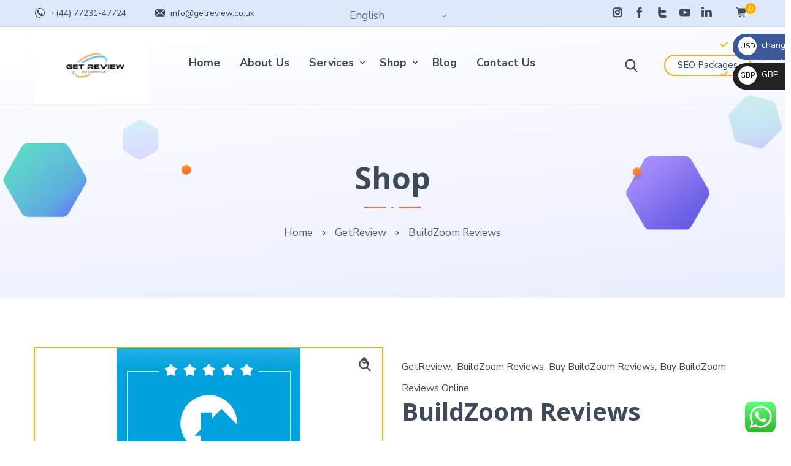

--- FILE ---
content_type: text/html; charset=UTF-8
request_url: https://getreview.co.uk/product/buy-buildzoom-reviews/
body_size: 53258
content:

<!DOCTYPE html>
<html lang="en-GB" class="no-js">
	<head>
		<!-- Google Tag Manager -->
<script>(function(w,d,s,l,i){w[l]=w[l]||[];w[l].push({'gtm.start':
new Date().getTime(),event:'gtm.js'});var f=d.getElementsByTagName(s)[0],
j=d.createElement(s),dl=l!='dataLayer'?'&l='+l:'';j.async=true;j.src=
'https://www.googletagmanager.com/gtm.js?id='+i+dl;f.parentNode.insertBefore(j,f);
})(window,document,'script','dataLayer','GTM-NVDR4MG8');</script>
<!-- End Google Tag Manager -->
		<!-- Meta Pixel Code -->
<script>
!function(f,b,e,v,n,t,s)
{if(f.fbq)return;n=f.fbq=function(){n.callMethod?
n.callMethod.apply(n,arguments):n.queue.push(arguments)};
if(!f._fbq)f._fbq=n;n.push=n;n.loaded=!0;n.version='2.0';
n.queue=[];t=b.createElement(e);t.async=!0;
t.src=v;s=b.getElementsByTagName(e)[0];
s.parentNode.insertBefore(t,s)}(window, document,'script',
'https://connect.facebook.net/en_US/fbevents.js');
fbq('init', '970759994146389');
fbq('track', 'PageView');
</script>
<noscript><img height="1" width="1" style="display:none"
src="https://www.facebook.com/tr?id=970759994146389&ev=PageView&noscript=1"
/></noscript>
<!-- End Meta Pixel Code -->
		<!-- Google tag (gtag.js) -->
<script async src="https://www.googletagmanager.com/gtag/js?id=AW-11110822658"></script>
<script>
  window.dataLayer = window.dataLayer || [];
  function gtag(){dataLayer.push(arguments);}
  gtag('js', new Date());

  gtag('config', 'AW-11110822658');
</script>
		<!-- Event snippet for Contact conversion page -->
<script>
  gtag('event', 'conversion', {'send_to': 'AW-11110822658/VHKpCLe3-o8YEILmhrIp'});
</script>

		<meta charset="UTF-8" />
		<meta name="viewport" content="width=device-width, initial-scale=1, maximum-scale=1">

		<link rel="profile" href="http://gmpg.org/xfn/11" />
		<link rel="pingback" href="https://getreview.co.uk/xmlrpc.php" />

		<meta name='robots' content='index, follow, max-image-preview:large, max-snippet:-1, max-video-preview:-1' />
	<style>img:is([sizes="auto" i], [sizes^="auto," i]) { contain-intrinsic-size: 3000px 1500px }</style>
	
	<!-- This site is optimized with the Yoast SEO plugin v26.7 - https://yoast.com/wordpress/plugins/seo/ -->
	<title>Buy BuildZoom Reviews | BuildZoom Reviews Online | GetReview</title>
	<meta name="description" content="Enhance your reputation with authentic BuildZoom Reviews. Boost your credibility and grow your business. Buy BuildZoom Reviews from GetReview today!" />
	<link rel="canonical" href="https://getreview.co.uk/product/buy-buildzoom-reviews/" />
	<meta property="og:locale" content="en_GB" />
	<meta property="og:type" content="article" />
	<meta property="og:title" content="Buy BuildZoom Reviews | BuildZoom Reviews Online | GetReview" />
	<meta property="og:description" content="Enhance your reputation with authentic BuildZoom Reviews. Boost your credibility and grow your business. Buy BuildZoom Reviews from GetReview today!" />
	<meta property="og:url" content="https://getreview.co.uk/product/buy-buildzoom-reviews/" />
	<meta property="article:modified_time" content="2025-01-28T06:36:59+00:00" />
	<meta property="og:image" content="https://getreview.co.uk/wp-content/uploads/2023/11/Buy-BuildZoom-Reviews-www.getreview.co_.uk_.webp" />
	<meta property="og:image:width" content="300" />
	<meta property="og:image:height" content="291" />
	<meta property="og:image:type" content="image/webp" />
	<meta name="twitter:card" content="summary_large_image" />
	<meta name="twitter:label1" content="Estimated reading time" />
	<meta name="twitter:data1" content="3 minutes" />
	<script type="application/ld+json" class="yoast-schema-graph">{"@context":"https://schema.org","@graph":[{"@type":"WebPage","@id":"https://getreview.co.uk/product/buy-buildzoom-reviews/","url":"https://getreview.co.uk/product/buy-buildzoom-reviews/","name":"Buy BuildZoom Reviews | BuildZoom Reviews Online | GetReview","isPartOf":{"@id":"https://getreview.co.uk/#website"},"primaryImageOfPage":{"@id":"https://getreview.co.uk/product/buy-buildzoom-reviews/#primaryimage"},"image":{"@id":"https://getreview.co.uk/product/buy-buildzoom-reviews/#primaryimage"},"thumbnailUrl":"https://getreview.co.uk/wp-content/uploads/2023/11/Buy-BuildZoom-Reviews-www.getreview.co_.uk_.webp","datePublished":"2023-11-02T15:07:26+00:00","dateModified":"2025-01-28T06:36:59+00:00","description":"Enhance your reputation with authentic BuildZoom Reviews. Boost your credibility and grow your business. Buy BuildZoom Reviews from GetReview today!","breadcrumb":{"@id":"https://getreview.co.uk/product/buy-buildzoom-reviews/#breadcrumb"},"inLanguage":"en-GB","potentialAction":[{"@type":"ReadAction","target":["https://getreview.co.uk/product/buy-buildzoom-reviews/"]}]},{"@type":"ImageObject","inLanguage":"en-GB","@id":"https://getreview.co.uk/product/buy-buildzoom-reviews/#primaryimage","url":"https://getreview.co.uk/wp-content/uploads/2023/11/Buy-BuildZoom-Reviews-www.getreview.co_.uk_.webp","contentUrl":"https://getreview.co.uk/wp-content/uploads/2023/11/Buy-BuildZoom-Reviews-www.getreview.co_.uk_.webp","width":300,"height":291},{"@type":"BreadcrumbList","@id":"https://getreview.co.uk/product/buy-buildzoom-reviews/#breadcrumb","itemListElement":[{"@type":"ListItem","position":1,"name":"Home","item":"https://getreview.co.uk/"},{"@type":"ListItem","position":2,"name":"Shop","item":"https://getreview.co.uk/shop/"},{"@type":"ListItem","position":3,"name":"BuildZoom Reviews"}]},{"@type":"WebSite","@id":"https://getreview.co.uk/#website","url":"https://getreview.co.uk/","name":"","description":"","potentialAction":[{"@type":"SearchAction","target":{"@type":"EntryPoint","urlTemplate":"https://getreview.co.uk/?s={search_term_string}"},"query-input":{"@type":"PropertyValueSpecification","valueRequired":true,"valueName":"search_term_string"}}],"inLanguage":"en-GB"}]}</script>
	<!-- / Yoast SEO plugin. -->


<link rel="alternate" type="application/rss+xml" title=" &raquo; Feed" href="https://getreview.co.uk/feed/" />
<link rel="alternate" type="application/rss+xml" title=" &raquo; Comments Feed" href="https://getreview.co.uk/comments/feed/" />
<link rel="alternate" type="application/rss+xml" title=" &raquo; BuildZoom Reviews Comments Feed" href="https://getreview.co.uk/product/buy-buildzoom-reviews/feed/" />
<script type="text/javascript">
/* <![CDATA[ */
window._wpemojiSettings = {"baseUrl":"https:\/\/s.w.org\/images\/core\/emoji\/15.0.3\/72x72\/","ext":".png","svgUrl":"https:\/\/s.w.org\/images\/core\/emoji\/15.0.3\/svg\/","svgExt":".svg","source":{"concatemoji":"https:\/\/getreview.co.uk\/wp-includes\/js\/wp-emoji-release.min.js?ver=6.7.4"}};
/*! This file is auto-generated */
!function(i,n){var o,s,e;function c(e){try{var t={supportTests:e,timestamp:(new Date).valueOf()};sessionStorage.setItem(o,JSON.stringify(t))}catch(e){}}function p(e,t,n){e.clearRect(0,0,e.canvas.width,e.canvas.height),e.fillText(t,0,0);var t=new Uint32Array(e.getImageData(0,0,e.canvas.width,e.canvas.height).data),r=(e.clearRect(0,0,e.canvas.width,e.canvas.height),e.fillText(n,0,0),new Uint32Array(e.getImageData(0,0,e.canvas.width,e.canvas.height).data));return t.every(function(e,t){return e===r[t]})}function u(e,t,n){switch(t){case"flag":return n(e,"\ud83c\udff3\ufe0f\u200d\u26a7\ufe0f","\ud83c\udff3\ufe0f\u200b\u26a7\ufe0f")?!1:!n(e,"\ud83c\uddfa\ud83c\uddf3","\ud83c\uddfa\u200b\ud83c\uddf3")&&!n(e,"\ud83c\udff4\udb40\udc67\udb40\udc62\udb40\udc65\udb40\udc6e\udb40\udc67\udb40\udc7f","\ud83c\udff4\u200b\udb40\udc67\u200b\udb40\udc62\u200b\udb40\udc65\u200b\udb40\udc6e\u200b\udb40\udc67\u200b\udb40\udc7f");case"emoji":return!n(e,"\ud83d\udc26\u200d\u2b1b","\ud83d\udc26\u200b\u2b1b")}return!1}function f(e,t,n){var r="undefined"!=typeof WorkerGlobalScope&&self instanceof WorkerGlobalScope?new OffscreenCanvas(300,150):i.createElement("canvas"),a=r.getContext("2d",{willReadFrequently:!0}),o=(a.textBaseline="top",a.font="600 32px Arial",{});return e.forEach(function(e){o[e]=t(a,e,n)}),o}function t(e){var t=i.createElement("script");t.src=e,t.defer=!0,i.head.appendChild(t)}"undefined"!=typeof Promise&&(o="wpEmojiSettingsSupports",s=["flag","emoji"],n.supports={everything:!0,everythingExceptFlag:!0},e=new Promise(function(e){i.addEventListener("DOMContentLoaded",e,{once:!0})}),new Promise(function(t){var n=function(){try{var e=JSON.parse(sessionStorage.getItem(o));if("object"==typeof e&&"number"==typeof e.timestamp&&(new Date).valueOf()<e.timestamp+604800&&"object"==typeof e.supportTests)return e.supportTests}catch(e){}return null}();if(!n){if("undefined"!=typeof Worker&&"undefined"!=typeof OffscreenCanvas&&"undefined"!=typeof URL&&URL.createObjectURL&&"undefined"!=typeof Blob)try{var e="postMessage("+f.toString()+"("+[JSON.stringify(s),u.toString(),p.toString()].join(",")+"));",r=new Blob([e],{type:"text/javascript"}),a=new Worker(URL.createObjectURL(r),{name:"wpTestEmojiSupports"});return void(a.onmessage=function(e){c(n=e.data),a.terminate(),t(n)})}catch(e){}c(n=f(s,u,p))}t(n)}).then(function(e){for(var t in e)n.supports[t]=e[t],n.supports.everything=n.supports.everything&&n.supports[t],"flag"!==t&&(n.supports.everythingExceptFlag=n.supports.everythingExceptFlag&&n.supports[t]);n.supports.everythingExceptFlag=n.supports.everythingExceptFlag&&!n.supports.flag,n.DOMReady=!1,n.readyCallback=function(){n.DOMReady=!0}}).then(function(){return e}).then(function(){var e;n.supports.everything||(n.readyCallback(),(e=n.source||{}).concatemoji?t(e.concatemoji):e.wpemoji&&e.twemoji&&(t(e.twemoji),t(e.wpemoji)))}))}((window,document),window._wpemojiSettings);
/* ]]> */
</script>

<link rel='stylesheet' id='ht_ctc_main_css-css' href='https://getreview.co.uk/wp-content/plugins/click-to-chat-for-whatsapp/new/inc/assets/css/main.css?ver=4.35' type='text/css' media='all' />
<link rel='stylesheet' id='theme-css' href='https://getreview.co.uk/wp-content/themes/seoes/assets/css/main.css?ver=1.0.0' type='text/css' media='all' />
<style id='theme-inline-css' type='text/css'>
body[data-boxed="true"] .site.wrap { background-color: #fff; }
.site-footer { background-color: #111111; }
.menu-main-container.header_menu { font-family: Nunito Sans;font-size: 18px;line-height: 25px; }
h1, .h1, h2, .h2, h3, .h3, h4, .h4, h5, .h5, h6, .h6, .rb-widget caption, .vc_pie_chart_value { font-family: Open Sans;color: #3e4a59; }
.title_ff, ul.products li.product .price, body.wpb-js-composer .vc_tta-title-text { font-family: Open Sans; }
body, select { font-family: Nunito Sans;color: rgba(62,74,89,0.8);font-size: 17px;line-height: 30px; }
.site-header .top-bar-box { padding-top: 10px;padding-bottom: 10px; }
.top-bar-box { background-color: #dde9fa; }
.top-bar-box .container > * > a, .header_icons > .mini-cart > a, .wishlist_products_counter_number, .rb_compare_count, .woo_mini-count > span { color: rgba(255,255,255,.7); }
.page_title_container { padding-top: 90px;padding-bottom: 80px;background: linear-gradient(-6deg, #e9eeff, #ffffff);; }
.site-header-mobile .page_title_container { padding-top: 70px;padding-bottom: 60px; }
body:not(.single) .page_title_container .page_title_customizer_size { font-size: 48px; }
body.single .page_title_container .page_title_customizer_size { font-size: 50px; }
.page_title_container .single_post_categories { background-color: #3e4a59; }
.page_title_container .single_post_categories a { color: #ffffff; }
.page_title_container .page_title_customizer_size .page_title { color: #3e4a59; }
.page_title_container .single_post_meta a { color: #3e4a59; }
.page_title_container .single_post_meta a:not(:last-child):after { background-color: #3e4a59; }
.page_title_container .title_divider { background-color: #ff6849; }
.page_title_container .woocommerce-breadcrumb *, .page_title_container .bread-crumbs * { color: #3e4a59; }
.site-sticky { background-color: #fff; }
.site-sticky.shadow { -webkit-box-shadow: 0 0 15px 5px rgba(16,1,148, 0.05);-moz-box-shadow: 0 0 15px 5px rgba(16,1,148, 0.05);box-shadow: 0 0 15px 5px rgba(16,1,148, 0.05); }
.site-sticky .menu-main-container.header_menu > .menu > .menu-item > a { color: #3E4A59; }
.site-sticky .menu-main-container.header_menu > .menu > .menu-item > a:before, .site-sticky .menu-main-container.header_menu .menu-item-object-rb-megamenu .sub-menu .rb_megamenu_item .widgettitle:before { background-color: #FF6849; }
.menu-main-container.header_menu > ul > .menu-item > a { padding-top: 39px;padding-bottom: 37px; }
.search-trigger { color: #3E4A59; }
.menu-main-container.header_menu > .menu > .menu-item > a:before, .menu-main-container.header_menu .menu-item-object-rb-megamenu .sub-menu .rb_megamenu_item .widgettitle:before { background-color: #ffaf00; }
.menu-main-container.header_menu .sub-menu a { color: rgba(62,74,89,.6); }
.menu-main-container.header_menu .sub-menu .current-menu-item > a { color: #3E4A59; }
.site-header-mobile .top-bar-box, .sticky-mobile { padding-top: 13px;padding-bottom: 13px; }
.site-header-mobile .top-bar-box, .site-sticky.sticky-mobile { background-color: #ffffff; }
.site-header-mobile .menu-trigger span, .site-sticky.sticky-mobile .menu-trigger span { background-color: #3e4a59; }
.site-header-mobile .top-bar-box .container .mini-cart > a, .site-sticky.sticky-mobile .container .mini-cart > a { color: #3e4a59; }
.site-header-mobile .menu-box .menu-main-container > ul .menu-item a, .site-header-mobile .menu-box .rb_megamenu_item .rb_column_wrapper .widgettitle { color: #3e4a59; }
.site-header-mobile .sub-menu-trigger:before, .site-header-mobile .menu-box .menu-main-container > ul .current-menu-item > a, .site-header-mobile .menu-box .menu-main-container > ul .current-item-parent > a { color: #ff6849; }
@media screen and (min-width: 1367px), screen and (min-width: 1200px) and (any-hover: hover), screen and (min-width: 1200px) and (min--moz-device-pixel-ratio:0), screen and (min-width: 1200px) and (-ms-high-contrast: none), screen and (min-width: 1200px) and (-ms-high-contrast: active){
.search-trigger:hover { color: #ffaf00; }
.menu-main-container.header_menu .sub-menu a:hover { color: #3E4A59; }
.site-sticky .search-trigger:hover { color: #FF6849; }
.top-bar-box .container > * > a:hover, .header_icons > .mini-cart > a:hover { color: #fff; }
}
/*========================================================
====================== PRIMARY COLOR =====================
========================================================*/
h1,.h1, h2,.h2, h3,.h3, h4,.h4, h5,.h5, h6,.h6, a, blockquote, label,
.rb_button.empty_default,
.rb_button.empty_reversed,
.rb-widget .search-form .label:after,
.rb-widget.rb-recent-posts a,
legend,
.rb-widget .calendar_wrap table caption,
.table-size-guide td,
.rb-widget .custom-widget-info i,
.rb_carousel:hover .slick-arrow,
.search-form .label .search-field,
.rb-widget ul li.chosen a,
.rb_presentation_module .presentation_triggers .presentation_trigger.active,
body.wpb-js-composer .vc_tta.vc_general.vc_tta-tabs .vc_tta-tabs-list li > a,
.rb-widget .search-form .label .search-submit,
.rb-widget .recentcomments span,
.main-content-inner.has_sb .sidebar .close_sidebar,
.comment-body .comment-meta .comment-admin,
.blog .blog-readmore-wrap .blog-readmore.simple,
.search .blog-readmore-wrap .blog-readmore.simple,
.post-meta-wrapper,
.post-meta-wrapper a,
.main_member_info .text-information *,
.portfolio-single-content .portfolio-content-wrapper .aside-part .label
{ color: #3E4A59; }
.body-overlay,
.table-size-guide th
{ background-color: #3E4A59; }
blockquote,
.sidebar_trigger,
.rb_textmodule.border_on_hover:before,
.rb-widget ul li.chosen a,
.rb-widget ul li.chosen:after
{ border-color: #3E4A59; }
/*========================================================
===================== SECONDARY COLOR ====================
========================================================*/
ul li:before,
body.wpb-js-composer .vc_tta.vc_general.vc_tta-o-all-clickable .vc_tta-controls-icon,
.rb-widget .recentcomments span:before,
.comment-body .comment-buttons a,
.single-content-title .cancel-reply a,
.required,
.blog .blog-readmore-wrap .blog-readmore:after,
.search .blog-readmore-wrap .blog-readmore:after,
.rb_our_team_module .rb_team_member .information_wrapper .meta,
.rb_our_team_module .rb_team_member .information_wrapper .phone,
.rb_our_team_module .rb_team_member .information_wrapper .email,
.rb_footer_template a,
.site-footer a,
.price,
.price ins,
.sub-menu-trigger:before,
.site-header-mobile .menu-box .current-menu-item > a,
.site-header-mobile .menu-box .current-item-parent > a
{ color: #ffaf00; }
.rb-widget caption:before, 
.rb-widget .widget-title:before,
.upsells.products > h2:before, .upsells.products > h2:after,
.related.products > h2:before, .related.products > h2:after,
.single-content-title:before, .single-content-title:after,
.menu-main-container.header_menu > ul > .menu-item > a:before,
body.wpb-js-composer .vc_tta.vc_general.vc_tta-o-all-clickable .vc_tta-panel.vc_active,
body.wpb-js-composer div[data-vc-action="collapse"] .vc_tta.vc_general .vc_tta-panel.vc_active .vc_tta-panel-heading,
.blog.layout_small .post-author:before,
.portfolio-single-content .social-share:before,
.rb_portfolio_module .rb_portfolio_items .rb_portfolio_item .text_info .h5:after,
.header_icons .mini-cart .woo_mini-count > span,
.rb-widget .price_slider_wrapper .price_slider .ui-slider-handle,
.rb-widget .price_slider_wrapper .price_slider .ui-slider-range,
ul .menu-item-object-rb-megamenu .sub-menu .rb_megamenu_item .widgettitle:before,
.rb-widget.rb-about .name:before,
.post-meta-wrapper:before,
.post-password-form input[type='submit'],
.main_member_info:before
{ background-color: #ffaf00; }
.rb_icon_preloader:after,
.rb-widget .search-form .label input,
body.wpb-js-composer .vc_tta.vc_general .vc_tta-panel,
.slick-dots li.slick-active button,
.woocommerce.single .content-area .site-main > .type-product .woocommerce-tabs .tabs li.active a,
.post-password-form input[type='submit']
{ border-color: #ffaf00; }
.rb_icon_preloader:after
{ border-color: #ffaf00 transparent #ffaf00 transparent; }
/*========================================================
================= LINK/QUOTE POSTS COLOR =================
========================================================*/
.search .post.format-quote .post-media .media-alternate, 
.archive .post.format-quote .post-media .media-alternate, 
.blog .post.format-quote .post-media .media-alternate{	background: -webkit-linear-gradient(-10deg, #000, #000);
    background: linear-gradient(-10deg, #000, #000);
}.search .post.format-link .post-media .media-alternate, 
.archive .post.format-link .post-media .media-alternate, 
.blog .post.format-link .post-media .media-alternate{	background: -webkit-linear-gradient(-10deg, #000, #000);
    background: linear-gradient(-10deg, #000, #000);
}
/*========================================================
====================== BUTTONS COLOR =====================
========================================================*/ 
.rb_button.simple{	color: #3E4A59;
}.rb_button.simple:after{	color: #ffaf00;
}
.rb_button,
a.showcoupon,
.next.page-numbers,
.prev.page-numbers,
.comment-form .submit,
.added_to_cart,
.woo_mini_cart .button,
.woocommerce .button,
.rb_woo_modal_content .button{	background-color: #ffaf00; 
	border-color: #ffaf00; 
}
div.wpforms-container-full.wpforms-container .wpforms-form button[type=submit]{	background-color: #ffaf00 !important;
	border-color: #ffaf00 !important;
}
/*========================================================
===================== BACKGROUND COLOR ====================
========================================================*/
.toggle-content .hidden,
.site-content,
.rb_rev_slider,
.before_footer_shortcode
{ background-color: #fff; }
/*========================================================
==================== ONLY DESKTOP COLORS =================
========================================================*/
@media 
	screen and (min-width: 1367px), /*Disable this styles for iPad Pro 1024-1366*/
	screen and (min-width: 1200px) and (any-hover: hover), /*Check, is device a desktop (Not working on IE & FireFox)*/
	screen and (min-width: 1200px) and (min--moz-device-pixel-ratio:0), /*Check, is device a desktop with firefox*/
	screen and (min-width: 1200px) and (-ms-high-contrast: none), /*Check, is device a desktop with IE 10 or above*/
	screen and (min-width: 1200px) and (-ms-high-contrast: active) /*Check, is device a desktop with IE 10 or below*/
{
/*==================== PRIMARY COLOR ===================*/
.rb_button.empty_default:hover,
.rb_button.empty_reversed:hover,
.post-nav-link a:hover,
.menu-main-container.header_menu > ul .sub-menu li a:hover,
.menu-main-container.header_menu > ul .sub-menu li a.active,
aside a:hover,
.rb_custom_carousel .slick-arrow:hover,
.rb_footer_template a:hover,
.site-footer a:hover,
.rb_presentation_module .presentation_triggers .presentation_trigger:hover,
.portfolio-single-content .portfolio-content-wrapper .aside-part a:hover,
.post-password-form input[type='submit']:hover
{ color: #3E4A59; }
.wp-block-ugb-image-box.rb_image_1 .ugb-image-box__item:hover .ugb-image-box__content,
.rb-widget.filter_size ul li a:hover
{ border-color: #3E4A59; }
/*=================== SECONDARY COLOR ==================*/
.rb-widget .search-form .label .search-submit:hover,
.rb-widget.widget_archive ul li:hover > a, 
.rb-widget.widget_categories ul li:hover > a, 
.rb-widget.widget_meta ul li:hover > a, 
.rb-widget.widget_pages ul li:hover > a, 
.rb-widget.widget_nav_menu ul li:hover > a
{ color: #ffaf00; }
.rb-widget.widget_archive ul li:hover:before,
.rb-widget.widget_categories ul li:hover:before,
.rb-widget.widget_meta ul li:hover:before,
.rb-widget.widget_pages ul li:hover:before,
.rb-widget.widget_nav_menu ul li:hover:before,
.rb-widget .tagcloud a:hover
{ background-color: #ffaf00; }
/*========================================================
====================== BUTTONS COLOR =====================
========================================================*/ 
.rb_button:hover,
a.showcoupon:hover,
.next.page-numbers:hover,
.prev.page-numbers:hover,
.comment-form .submit:hover,
.added_to_cart:hover,
.woo_mini_cart .button:hover,
.woocommerce .button:hover,
.rb_woo_modal_content .button:hover{	color: #3E4A59;
}div.wpforms-container-full.wpforms-container .wpforms-form button[type=submit]:hover{	color: #3E4A59 !important;
}
div.wpforms-container-full.wpforms-container .wpforms-form button[type=submit]:hover{	border-color: #ffaf00;
}
/*=================== BACKGROUND COLOR =================*/

}
/*========================================================
==================== ONLY TABLETS COLORS =================
========================================================*/
@media 
	screen and (max-width: 1199px), /*Check, is device a tablet*/
	screen and (max-width: 1366px) and (any-hover: none) /*Enable this styles for iPad Pro 1024-1366*/
{
}
</style>
<link rel='stylesheet' id='style-css' href='https://getreview.co.uk/wp-content/themes/seoes/style.css?ver=6.7.4' type='text/css' media='all' />
<style id='wp-emoji-styles-inline-css' type='text/css'>

	img.wp-smiley, img.emoji {
		display: inline !important;
		border: none !important;
		box-shadow: none !important;
		height: 1em !important;
		width: 1em !important;
		margin: 0 0.07em !important;
		vertical-align: -0.1em !important;
		background: none !important;
		padding: 0 !important;
	}
</style>
<link rel='stylesheet' id='wp-block-library-css' href='https://getreview.co.uk/wp-includes/css/dist/block-library/style.min.css?ver=6.7.4' type='text/css' media='all' />
<style id='classic-theme-styles-inline-css' type='text/css'>
/*! This file is auto-generated */
.wp-block-button__link{color:#fff;background-color:#32373c;border-radius:9999px;box-shadow:none;text-decoration:none;padding:calc(.667em + 2px) calc(1.333em + 2px);font-size:1.125em}.wp-block-file__button{background:#32373c;color:#fff;text-decoration:none}
</style>
<style id='global-styles-inline-css' type='text/css'>
:root{--wp--preset--aspect-ratio--square: 1;--wp--preset--aspect-ratio--4-3: 4/3;--wp--preset--aspect-ratio--3-4: 3/4;--wp--preset--aspect-ratio--3-2: 3/2;--wp--preset--aspect-ratio--2-3: 2/3;--wp--preset--aspect-ratio--16-9: 16/9;--wp--preset--aspect-ratio--9-16: 9/16;--wp--preset--color--black: #000000;--wp--preset--color--cyan-bluish-gray: #abb8c3;--wp--preset--color--white: #ffffff;--wp--preset--color--pale-pink: #f78da7;--wp--preset--color--vivid-red: #cf2e2e;--wp--preset--color--luminous-vivid-orange: #ff6900;--wp--preset--color--luminous-vivid-amber: #fcb900;--wp--preset--color--light-green-cyan: #7bdcb5;--wp--preset--color--vivid-green-cyan: #00d084;--wp--preset--color--pale-cyan-blue: #8ed1fc;--wp--preset--color--vivid-cyan-blue: #0693e3;--wp--preset--color--vivid-purple: #9b51e0;--wp--preset--gradient--vivid-cyan-blue-to-vivid-purple: linear-gradient(135deg,rgba(6,147,227,1) 0%,rgb(155,81,224) 100%);--wp--preset--gradient--light-green-cyan-to-vivid-green-cyan: linear-gradient(135deg,rgb(122,220,180) 0%,rgb(0,208,130) 100%);--wp--preset--gradient--luminous-vivid-amber-to-luminous-vivid-orange: linear-gradient(135deg,rgba(252,185,0,1) 0%,rgba(255,105,0,1) 100%);--wp--preset--gradient--luminous-vivid-orange-to-vivid-red: linear-gradient(135deg,rgba(255,105,0,1) 0%,rgb(207,46,46) 100%);--wp--preset--gradient--very-light-gray-to-cyan-bluish-gray: linear-gradient(135deg,rgb(238,238,238) 0%,rgb(169,184,195) 100%);--wp--preset--gradient--cool-to-warm-spectrum: linear-gradient(135deg,rgb(74,234,220) 0%,rgb(151,120,209) 20%,rgb(207,42,186) 40%,rgb(238,44,130) 60%,rgb(251,105,98) 80%,rgb(254,248,76) 100%);--wp--preset--gradient--blush-light-purple: linear-gradient(135deg,rgb(255,206,236) 0%,rgb(152,150,240) 100%);--wp--preset--gradient--blush-bordeaux: linear-gradient(135deg,rgb(254,205,165) 0%,rgb(254,45,45) 50%,rgb(107,0,62) 100%);--wp--preset--gradient--luminous-dusk: linear-gradient(135deg,rgb(255,203,112) 0%,rgb(199,81,192) 50%,rgb(65,88,208) 100%);--wp--preset--gradient--pale-ocean: linear-gradient(135deg,rgb(255,245,203) 0%,rgb(182,227,212) 50%,rgb(51,167,181) 100%);--wp--preset--gradient--electric-grass: linear-gradient(135deg,rgb(202,248,128) 0%,rgb(113,206,126) 100%);--wp--preset--gradient--midnight: linear-gradient(135deg,rgb(2,3,129) 0%,rgb(40,116,252) 100%);--wp--preset--font-size--small: 13px;--wp--preset--font-size--medium: 20px;--wp--preset--font-size--large: 36px;--wp--preset--font-size--x-large: 42px;--wp--preset--spacing--20: 0.44rem;--wp--preset--spacing--30: 0.67rem;--wp--preset--spacing--40: 1rem;--wp--preset--spacing--50: 1.5rem;--wp--preset--spacing--60: 2.25rem;--wp--preset--spacing--70: 3.38rem;--wp--preset--spacing--80: 5.06rem;--wp--preset--shadow--natural: 6px 6px 9px rgba(0, 0, 0, 0.2);--wp--preset--shadow--deep: 12px 12px 50px rgba(0, 0, 0, 0.4);--wp--preset--shadow--sharp: 6px 6px 0px rgba(0, 0, 0, 0.2);--wp--preset--shadow--outlined: 6px 6px 0px -3px rgba(255, 255, 255, 1), 6px 6px rgba(0, 0, 0, 1);--wp--preset--shadow--crisp: 6px 6px 0px rgba(0, 0, 0, 1);}:where(.is-layout-flex){gap: 0.5em;}:where(.is-layout-grid){gap: 0.5em;}body .is-layout-flex{display: flex;}.is-layout-flex{flex-wrap: wrap;align-items: center;}.is-layout-flex > :is(*, div){margin: 0;}body .is-layout-grid{display: grid;}.is-layout-grid > :is(*, div){margin: 0;}:where(.wp-block-columns.is-layout-flex){gap: 2em;}:where(.wp-block-columns.is-layout-grid){gap: 2em;}:where(.wp-block-post-template.is-layout-flex){gap: 1.25em;}:where(.wp-block-post-template.is-layout-grid){gap: 1.25em;}.has-black-color{color: var(--wp--preset--color--black) !important;}.has-cyan-bluish-gray-color{color: var(--wp--preset--color--cyan-bluish-gray) !important;}.has-white-color{color: var(--wp--preset--color--white) !important;}.has-pale-pink-color{color: var(--wp--preset--color--pale-pink) !important;}.has-vivid-red-color{color: var(--wp--preset--color--vivid-red) !important;}.has-luminous-vivid-orange-color{color: var(--wp--preset--color--luminous-vivid-orange) !important;}.has-luminous-vivid-amber-color{color: var(--wp--preset--color--luminous-vivid-amber) !important;}.has-light-green-cyan-color{color: var(--wp--preset--color--light-green-cyan) !important;}.has-vivid-green-cyan-color{color: var(--wp--preset--color--vivid-green-cyan) !important;}.has-pale-cyan-blue-color{color: var(--wp--preset--color--pale-cyan-blue) !important;}.has-vivid-cyan-blue-color{color: var(--wp--preset--color--vivid-cyan-blue) !important;}.has-vivid-purple-color{color: var(--wp--preset--color--vivid-purple) !important;}.has-black-background-color{background-color: var(--wp--preset--color--black) !important;}.has-cyan-bluish-gray-background-color{background-color: var(--wp--preset--color--cyan-bluish-gray) !important;}.has-white-background-color{background-color: var(--wp--preset--color--white) !important;}.has-pale-pink-background-color{background-color: var(--wp--preset--color--pale-pink) !important;}.has-vivid-red-background-color{background-color: var(--wp--preset--color--vivid-red) !important;}.has-luminous-vivid-orange-background-color{background-color: var(--wp--preset--color--luminous-vivid-orange) !important;}.has-luminous-vivid-amber-background-color{background-color: var(--wp--preset--color--luminous-vivid-amber) !important;}.has-light-green-cyan-background-color{background-color: var(--wp--preset--color--light-green-cyan) !important;}.has-vivid-green-cyan-background-color{background-color: var(--wp--preset--color--vivid-green-cyan) !important;}.has-pale-cyan-blue-background-color{background-color: var(--wp--preset--color--pale-cyan-blue) !important;}.has-vivid-cyan-blue-background-color{background-color: var(--wp--preset--color--vivid-cyan-blue) !important;}.has-vivid-purple-background-color{background-color: var(--wp--preset--color--vivid-purple) !important;}.has-black-border-color{border-color: var(--wp--preset--color--black) !important;}.has-cyan-bluish-gray-border-color{border-color: var(--wp--preset--color--cyan-bluish-gray) !important;}.has-white-border-color{border-color: var(--wp--preset--color--white) !important;}.has-pale-pink-border-color{border-color: var(--wp--preset--color--pale-pink) !important;}.has-vivid-red-border-color{border-color: var(--wp--preset--color--vivid-red) !important;}.has-luminous-vivid-orange-border-color{border-color: var(--wp--preset--color--luminous-vivid-orange) !important;}.has-luminous-vivid-amber-border-color{border-color: var(--wp--preset--color--luminous-vivid-amber) !important;}.has-light-green-cyan-border-color{border-color: var(--wp--preset--color--light-green-cyan) !important;}.has-vivid-green-cyan-border-color{border-color: var(--wp--preset--color--vivid-green-cyan) !important;}.has-pale-cyan-blue-border-color{border-color: var(--wp--preset--color--pale-cyan-blue) !important;}.has-vivid-cyan-blue-border-color{border-color: var(--wp--preset--color--vivid-cyan-blue) !important;}.has-vivid-purple-border-color{border-color: var(--wp--preset--color--vivid-purple) !important;}.has-vivid-cyan-blue-to-vivid-purple-gradient-background{background: var(--wp--preset--gradient--vivid-cyan-blue-to-vivid-purple) !important;}.has-light-green-cyan-to-vivid-green-cyan-gradient-background{background: var(--wp--preset--gradient--light-green-cyan-to-vivid-green-cyan) !important;}.has-luminous-vivid-amber-to-luminous-vivid-orange-gradient-background{background: var(--wp--preset--gradient--luminous-vivid-amber-to-luminous-vivid-orange) !important;}.has-luminous-vivid-orange-to-vivid-red-gradient-background{background: var(--wp--preset--gradient--luminous-vivid-orange-to-vivid-red) !important;}.has-very-light-gray-to-cyan-bluish-gray-gradient-background{background: var(--wp--preset--gradient--very-light-gray-to-cyan-bluish-gray) !important;}.has-cool-to-warm-spectrum-gradient-background{background: var(--wp--preset--gradient--cool-to-warm-spectrum) !important;}.has-blush-light-purple-gradient-background{background: var(--wp--preset--gradient--blush-light-purple) !important;}.has-blush-bordeaux-gradient-background{background: var(--wp--preset--gradient--blush-bordeaux) !important;}.has-luminous-dusk-gradient-background{background: var(--wp--preset--gradient--luminous-dusk) !important;}.has-pale-ocean-gradient-background{background: var(--wp--preset--gradient--pale-ocean) !important;}.has-electric-grass-gradient-background{background: var(--wp--preset--gradient--electric-grass) !important;}.has-midnight-gradient-background{background: var(--wp--preset--gradient--midnight) !important;}.has-small-font-size{font-size: var(--wp--preset--font-size--small) !important;}.has-medium-font-size{font-size: var(--wp--preset--font-size--medium) !important;}.has-large-font-size{font-size: var(--wp--preset--font-size--large) !important;}.has-x-large-font-size{font-size: var(--wp--preset--font-size--x-large) !important;}
:where(.wp-block-post-template.is-layout-flex){gap: 1.25em;}:where(.wp-block-post-template.is-layout-grid){gap: 1.25em;}
:where(.wp-block-columns.is-layout-flex){gap: 2em;}:where(.wp-block-columns.is-layout-grid){gap: 2em;}
:root :where(.wp-block-pullquote){font-size: 1.5em;line-height: 1.6;}
</style>
<link rel='stylesheet' id='rbsvgi-f-css-css' href='https://getreview.co.uk/wp-content/plugins/rb-svg-icons/rbsvgi_f.css?ver=6.7.4' type='text/css' media='all' />
<link rel='stylesheet' id='rs-plugin-settings-css' href='https://getreview.co.uk/wp-content/plugins/revslider/public/assets/css/rs6.css?ver=6.3.3' type='text/css' media='all' />
<style id='rs-plugin-settings-inline-css' type='text/css'>
#rs-demo-id {}
</style>
<link rel='stylesheet' id='photoswipe-css' href='https://getreview.co.uk/wp-content/plugins/woocommerce/assets/css/photoswipe/photoswipe.min.css?ver=10.3.7' type='text/css' media='all' />
<link rel='stylesheet' id='photoswipe-default-skin-css' href='https://getreview.co.uk/wp-content/plugins/woocommerce/assets/css/photoswipe/default-skin/default-skin.min.css?ver=10.3.7' type='text/css' media='all' />
<style id='woocommerce-inline-inline-css' type='text/css'>
.woocommerce form .form-row .required { visibility: visible; }
</style>
<link rel='stylesheet' id='wp-components-css' href='https://getreview.co.uk/wp-includes/css/dist/components/style.min.css?ver=6.7.4' type='text/css' media='all' />
<link rel='stylesheet' id='godaddy-styles-css' href='https://getreview.co.uk/wp-content/plugins/coblocks/includes/Dependencies/GoDaddy/Styles/build/latest.css?ver=2.0.2' type='text/css' media='all' />
<link rel='stylesheet' id='brands-styles-css' href='https://getreview.co.uk/wp-content/plugins/woocommerce/assets/css/brands.css?ver=10.3.7' type='text/css' media='all' />
<link rel='stylesheet' id='woo-styles-css' href='https://getreview.co.uk/wp-content/themes/seoes/woocommerce/assets/css/woocommerce.css?ver=1.0.0' type='text/css' media='all' />
<script type="text/javascript" src="https://getreview.co.uk/wp-includes/js/jquery/jquery.min.js?ver=3.7.1" id="jquery-core-js"></script>
<script type="text/javascript" src="https://getreview.co.uk/wp-includes/js/jquery/jquery-migrate.min.js?ver=3.4.1" id="jquery-migrate-js"></script>
<script type="text/javascript" src="https://getreview.co.uk/wp-content/plugins/rb-svg-icons/rbsvgi_f.js?ver=6.7.4" id="rbsvgi-f-js-js"></script>
<script type="text/javascript" src="https://getreview.co.uk/wp-content/plugins/revslider/public/assets/js/rbtools.min.js?ver=6.3.3" id="tp-tools-js"></script>
<script type="text/javascript" src="https://getreview.co.uk/wp-content/plugins/revslider/public/assets/js/rs6.min.js?ver=6.3.3" id="revmin-js"></script>
<script type="text/javascript" src="https://getreview.co.uk/wp-content/plugins/woocommerce/assets/js/jquery-blockui/jquery.blockUI.min.js?ver=2.7.0-wc.10.3.7" id="wc-jquery-blockui-js" data-wp-strategy="defer"></script>
<script type="text/javascript" id="wc-add-to-cart-js-extra">
/* <![CDATA[ */
var wc_add_to_cart_params = {"ajax_url":"\/wp-admin\/admin-ajax.php","wc_ajax_url":"\/?wc-ajax=%%endpoint%%","i18n_view_cart":"View basket","cart_url":"https:\/\/getreview.co.uk\/my-cart\/","is_cart":"","cart_redirect_after_add":"yes"};
/* ]]> */
</script>
<script type="text/javascript" src="https://getreview.co.uk/wp-content/plugins/woocommerce/assets/js/frontend/add-to-cart.min.js?ver=10.3.7" id="wc-add-to-cart-js" data-wp-strategy="defer"></script>
<script type="text/javascript" src="https://getreview.co.uk/wp-content/plugins/woocommerce/assets/js/zoom/jquery.zoom.min.js?ver=1.7.21-wc.10.3.7" id="wc-zoom-js" defer="defer" data-wp-strategy="defer"></script>
<script type="text/javascript" src="https://getreview.co.uk/wp-content/plugins/woocommerce/assets/js/flexslider/jquery.flexslider.min.js?ver=2.7.2-wc.10.3.7" id="wc-flexslider-js" defer="defer" data-wp-strategy="defer"></script>
<script type="text/javascript" src="https://getreview.co.uk/wp-content/plugins/woocommerce/assets/js/photoswipe/photoswipe.min.js?ver=4.1.1-wc.10.3.7" id="wc-photoswipe-js" defer="defer" data-wp-strategy="defer"></script>
<script type="text/javascript" src="https://getreview.co.uk/wp-content/plugins/woocommerce/assets/js/photoswipe/photoswipe-ui-default.min.js?ver=4.1.1-wc.10.3.7" id="wc-photoswipe-ui-default-js" defer="defer" data-wp-strategy="defer"></script>
<script type="text/javascript" id="wc-single-product-js-extra">
/* <![CDATA[ */
var wc_single_product_params = {"i18n_required_rating_text":"Please select a rating","i18n_rating_options":["1 of 5 stars","2 of 5 stars","3 of 5 stars","4 of 5 stars","5 of 5 stars"],"i18n_product_gallery_trigger_text":"View full-screen image gallery","review_rating_required":"yes","flexslider":{"rtl":false,"animation":"slide","smoothHeight":true,"directionNav":false,"controlNav":"thumbnails","slideshow":false,"animationSpeed":500,"animationLoop":false,"allowOneSlide":false},"zoom_enabled":"1","zoom_options":[],"photoswipe_enabled":"1","photoswipe_options":{"shareEl":false,"closeOnScroll":false,"history":false,"hideAnimationDuration":0,"showAnimationDuration":0},"flexslider_enabled":"1"};
/* ]]> */
</script>
<script type="text/javascript" src="https://getreview.co.uk/wp-content/plugins/woocommerce/assets/js/frontend/single-product.min.js?ver=10.3.7" id="wc-single-product-js" defer="defer" data-wp-strategy="defer"></script>
<script type="text/javascript" src="https://getreview.co.uk/wp-content/plugins/woocommerce/assets/js/js-cookie/js.cookie.min.js?ver=2.1.4-wc.10.3.7" id="wc-js-cookie-js" defer="defer" data-wp-strategy="defer"></script>
<script type="text/javascript" id="woocommerce-js-extra">
/* <![CDATA[ */
var woocommerce_params = {"ajax_url":"\/wp-admin\/admin-ajax.php","wc_ajax_url":"\/?wc-ajax=%%endpoint%%","i18n_password_show":"Show password","i18n_password_hide":"Hide password"};
/* ]]> */
</script>
<script type="text/javascript" src="https://getreview.co.uk/wp-content/plugins/woocommerce/assets/js/frontend/woocommerce.min.js?ver=10.3.7" id="woocommerce-js" defer="defer" data-wp-strategy="defer"></script>
<script type="text/javascript" src="https://getreview.co.uk/wp-content/plugins/js_composer/assets/js/vendors/woocommerce-add-to-cart.js?ver=6.5.0" id="vc_woocommerce-add-to-cart-js-js"></script>
<script type="text/javascript" id="WCPAY_ASSETS-js-extra">
/* <![CDATA[ */
var wcpayAssets = {"url":"https:\/\/getreview.co.uk\/wp-content\/plugins\/woocommerce-payments\/dist\/"};
/* ]]> */
</script>
<link rel="https://api.w.org/" href="https://getreview.co.uk/wp-json/" /><link rel="alternate" title="JSON" type="application/json" href="https://getreview.co.uk/wp-json/wp/v2/product/5903" /><link rel="EditURI" type="application/rsd+xml" title="RSD" href="https://getreview.co.uk/xmlrpc.php?rsd" />
<link rel='shortlink' href='https://getreview.co.uk/?p=5903' />
<link rel="alternate" title="oEmbed (JSON)" type="application/json+oembed" href="https://getreview.co.uk/wp-json/oembed/1.0/embed?url=https%3A%2F%2Fgetreview.co.uk%2Fproduct%2Fbuy-buildzoom-reviews%2F" />
<link rel="alternate" title="oEmbed (XML)" type="text/xml+oembed" href="https://getreview.co.uk/wp-json/oembed/1.0/embed?url=https%3A%2F%2Fgetreview.co.uk%2Fproduct%2Fbuy-buildzoom-reviews%2F&#038;format=xml" />
<!-- start Simple Custom CSS and JS -->
<style type="text/css">
@media only screen and (min-width : 768px) {
	body.page-template-default div#gtranslate_wrapper {
  		right: 5% !important;
	}
}

body .gtranslate_wrapper .gt_switcher_wrapper {
	top: 4px !important;
}
/* For logged-in users */
body.admin-bar .gtranslate_wrapper .gt_switcher_wrapper {
    top: 34px !important;
}
body .gtranslate_wrapper .gt_switcher_wrapper {
	right: calc(50vw - 100px) !important;
}

@media only screen and (max-width:1190px){
	body .gtranslate_wrapper .gt_switcher_wrapper {
		top: 15px !important;
	}	
}
</style>
<!-- end Simple Custom CSS and JS -->
<!-- start Simple Custom CSS and JS -->
<script type="text/javascript">
jQuery(document).ready( function($){

	$(document).on('click','#ht-ctc-chat svg', function(et){
		et.preventDefault();
		et.stopImmediatePropagation();
	});
		$(document).on('click','#ht-ctc-chat div.ctc-analytics p.ctc-analytics:last-of-type', function(et){
			et.preventDefault();
			window.open("https://wa.me/+918196976624")
		});
	
		$(document).on('click', '#ht-ctc-chat', function(et){
			et.stopImmediatePropagation();
			et.preventDefault();
		});

	let El = document.getElementById('ht-ctc-chat');
	
 	//$('#ht-ctc-chat div.ctc-analytics').find('p.ctc-analytics').clone().prependTo( '#ht-ctc-chat div.ctc-analytics' );
	
	//$('#ht-ctc-chat div.ctc-analytics').find('p.ctc-analytics:first-of-type').text("Chat with us (UK)");
	//$('#ht-ctc-chat div.ctc-analytics').find('p.ctc-analytics:last-of-type').text("Chat with us (USA)");
	
})</script>
<!-- end Simple Custom CSS and JS -->
<script type="text/javascript">
		           var rb_ajaxurl = "https://getreview.co.uk/wp-admin/admin-ajax.php";
		         </script><script type="text/javascript">
		           var rb_ajaxurl = "https://getreview.co.uk/wp-admin/admin-ajax.php";
		         </script>	<noscript><style>.woocommerce-product-gallery{ opacity: 1 !important; }</style></noscript>
	<style type="text/css">.recentcomments a{display:inline !important;padding:0 !important;margin:0 !important;}</style><meta name="generator" content="Powered by WPBakery Page Builder - drag and drop page builder for WordPress."/>
<meta name="generator" content="Powered by Slider Revolution 6.3.3 - responsive, Mobile-Friendly Slider Plugin for WordPress with comfortable drag and drop interface." />
<link rel="icon" href="https://getreview.co.uk/wp-content/uploads/2020/10/cropped-Get-Review-Logo-250-32x32.jpg" sizes="32x32" />
<link rel="icon" href="https://getreview.co.uk/wp-content/uploads/2020/10/cropped-Get-Review-Logo-250-192x192.jpg" sizes="192x192" />
<link rel="apple-touch-icon" href="https://getreview.co.uk/wp-content/uploads/2020/10/cropped-Get-Review-Logo-250-180x180.jpg" />
<meta name="msapplication-TileImage" content="https://getreview.co.uk/wp-content/uploads/2020/10/cropped-Get-Review-Logo-250-270x270.jpg" />
<script type="text/javascript">function setREVStartSize(e){
			//window.requestAnimationFrame(function() {				 
				window.RSIW = window.RSIW===undefined ? window.innerWidth : window.RSIW;	
				window.RSIH = window.RSIH===undefined ? window.innerHeight : window.RSIH;	
				try {								
					var pw = document.getElementById(e.c).parentNode.offsetWidth,
						newh;
					pw = pw===0 || isNaN(pw) ? window.RSIW : pw;
					e.tabw = e.tabw===undefined ? 0 : parseInt(e.tabw);
					e.thumbw = e.thumbw===undefined ? 0 : parseInt(e.thumbw);
					e.tabh = e.tabh===undefined ? 0 : parseInt(e.tabh);
					e.thumbh = e.thumbh===undefined ? 0 : parseInt(e.thumbh);
					e.tabhide = e.tabhide===undefined ? 0 : parseInt(e.tabhide);
					e.thumbhide = e.thumbhide===undefined ? 0 : parseInt(e.thumbhide);
					e.mh = e.mh===undefined || e.mh=="" || e.mh==="auto" ? 0 : parseInt(e.mh,0);		
					if(e.layout==="fullscreen" || e.l==="fullscreen") 						
						newh = Math.max(e.mh,window.RSIH);					
					else{					
						e.gw = Array.isArray(e.gw) ? e.gw : [e.gw];
						for (var i in e.rl) if (e.gw[i]===undefined || e.gw[i]===0) e.gw[i] = e.gw[i-1];					
						e.gh = e.el===undefined || e.el==="" || (Array.isArray(e.el) && e.el.length==0)? e.gh : e.el;
						e.gh = Array.isArray(e.gh) ? e.gh : [e.gh];
						for (var i in e.rl) if (e.gh[i]===undefined || e.gh[i]===0) e.gh[i] = e.gh[i-1];
											
						var nl = new Array(e.rl.length),
							ix = 0,						
							sl;					
						e.tabw = e.tabhide>=pw ? 0 : e.tabw;
						e.thumbw = e.thumbhide>=pw ? 0 : e.thumbw;
						e.tabh = e.tabhide>=pw ? 0 : e.tabh;
						e.thumbh = e.thumbhide>=pw ? 0 : e.thumbh;					
						for (var i in e.rl) nl[i] = e.rl[i]<window.RSIW ? 0 : e.rl[i];
						sl = nl[0];									
						for (var i in nl) if (sl>nl[i] && nl[i]>0) { sl = nl[i]; ix=i;}															
						var m = pw>(e.gw[ix]+e.tabw+e.thumbw) ? 1 : (pw-(e.tabw+e.thumbw)) / (e.gw[ix]);					
						newh =  (e.gh[ix] * m) + (e.tabh + e.thumbh);
					}				
					if(window.rs_init_css===undefined) window.rs_init_css = document.head.appendChild(document.createElement("style"));					
					document.getElementById(e.c).height = newh+"px";
					window.rs_init_css.innerHTML += "#"+e.c+"_wrapper { height: "+newh+"px }";				
				} catch(e){
					console.log("Failure at Presize of Slider:" + e)
				}					   
			//});
		  };</script>
		<style type="text/css" id="wp-custom-css">
			




.page-id-1074 .featured-image img,
.page-id-1064  .featured-image img{
	max-height: 490px;
}
.page_title_container{
	-webkit-mask: none !important;
}
i.fab{
	font-family: FontAwesome;
	font-weight: 600;
}
ul.product-categories li.cat-item-85{
	display:none;
}
ul.products li.product{
	text-align:center;
}
ul.products li.product .woocommerce-loop-product__link, .woocommerce-product-gallery__wrapper{
	border: 2px solid #ffaf00;
}
.rb-widget .product_list_widget li a img, .woocommerce-cart .woocommerce-cart-form > .shop_table tr.cart_item td.product-thumbnail a img{
	border: 1px solid #ffaf00;
}
.woocommerce-cart .woocommerce-cart-form > .shop_table th{
	    font-weight: 600 !important;
}
.rb_tags_wrapper .rb_new_product{
	display:none !important;
}
.woocommerce.single .content-area .site-main > .type-product .woocommerce-product-gallery{
	text-align: center;
  display: block !important;
}
.related.products > h2{
	text-transform:capitalize;
}
.ppc_servicebox{
	min-height:550px;
}
.aso_servicebox{
	min-height:490px;
}
.orm_servicebox{
	min-height:484px;
}
.woocommerce.single .content-area .site-main > .type-product .woocommerce-tabs h2 {
    color: #ffaf00;
	  font-size: 20px;
	border-bottom: 1px dashed #ffaf00;
    padding-bottom: 10px;
}
.woocommerce.single .content-area .site-main > .type-product .woocommerce-tabs h3 {
    font-size: 20px;
    line-height: 24px;
}
.woocommerce.single .content-area .site-main > .type-product .woocommerce-tabs h4 {
    font-size: 16px;
    line-height: 24px;
}
ul li {
    line-height: 1.882em;
}
ul, ol {
    margin-bottom: 10px;
}
.package_box{
	margin-bottom:35px;
}
.package_table table tr.theading{
	background-color: #3e4a59;
	color:#ffffff;
	font-size:17px;
}
body.wpb-js-composer .vc_tta.package_table .vc_tta-panel-body {
	padding: 10px 25px 30px 25px !important;
}
.menu-main-container.header_menu > ul .sub-menu{
	width:270px !important;
	padding: 17px 20px !important;
}
.menu-main-container.header_menu > ul .sub-menu li{
	border-bottom: 1px dashed #ffaf00;
}
.menu-main-container.header_menu > ul .sub-menu li a{
	color: #3e4a59 !important;
}
.menu-main-container.header_menu > ul .sub-menu li a:hover{
	color:#ffaf00 !important;
}
.payment_method_stripe .woocommerce-SavedPaymentMethods-saveNew input[type="checkbox"]{
	width: 7% !important;width: 7% !important;
}
div#gtranslate_wrapper {
    right: 45% !important;
    top: 3px !important;
    z-index: 999999;
	background: white;
}
@media (max-width: 768px) {
  div#gtranslate_wrapper{
		top: 20px !important;
    right: 80px !important;
	}
	select#gtranslate_selector {
    width: 159px;
	  padding: 0px 0px 0px;
}
}


.review-cl .ms-cl {
    font-family: 'Poppins', Helvetica, Arial, sans-serif;
}
.review-cl .ms-cl .row-top {
    box-shadow: 0 0 1px #5b5b5b;
    border-radius: 10px;
}
.review-cl .ms-cl .input-sec {
    border-radius: 10px 0 0 10px;
    padding: 50px;
    background: #fff;
    width: 70%;
}
.results.bg-rs {
    width: 30%;
}
.review-cl .ms-cl .results {
    display: flex;
    flex-direction: column;
    justify-content: center;
    align-items: center;
    color: #fff;
}
.review-cl .ms-cl .total-sec {
    width: 90%;
    background: #f7f7f7;
    text-align: center;
    color: #25283d;
    border-radius: 5px;
}
.review-cl .ms-cl .total-value {
    font-size: 33px;
    font-weight: 700;
    display: block;
	padding:10px 0 10px;
}
.review-cl .ms-cl .rs-title {
    font-size: 22px;
    margin: 10px;
    color: #000;
    font-weight: 500;
    line-height: 2.5rem;
    margin-top: 26px;
    font-family: 'Poppins', Helvetica, Arial, sans-serif;
    text-align: center;
    padding: 0 10px 0;
}
.review-cl .ms-cl .row {
    display: -ms-flexbox;
    display: flex;
    flex-wrap: wrap;
    margin-right: -15px;
    margin-left: -15px;
}
.review-cl .ms-cl .top-label-left {
    display: block;
    font-size: 18px;
    text-align: left;
    color: #0a0a0a;
    margin-bottom: 12px;
    font-family: 'Poppins', Helvetica, Arial, sans-serif;
    font-weight: 500;
}
.review-cl .ms-cl .form-group {
    margin-bottom: 1rem;
    position: relative;
}
.review-cl .ms-cl .form-control {
    display: block;
    width: 100%;
    height: calc(1.5em + 0.75rem + 2px);
    padding: 0.375rem;
    font-size: 1rem;
    font-weight: 700;
    line-height: 1.5;
    color: #25283d;
    background-color: #fff;
    background-clip: padding-box;
    border: 1px solid #ced4da;
    border-radius: 0;
    transition: border-color 0.15s ease-in-out, box-shadow 0.15s ease-in-out;
}

.review-cl .ms-cl .slidecontainer {
    width: 100%;
    display: flex;
}
.review-cl .ms-cl .slider {
    -webkit-appearance: none;
    width: 100%;
    height: 10px;
    background: #ffaf00;
    outline: none;
    opacity: 0.8;
    -webkit-transition: 0.2s;
    transition: opacity 0.2s;
    box-shadow: inset 0 0 3px #787878;
    border-radius: 5px;
	padding: 0;
}
.review-cl .ms-cl .slider-small-left {
    display: inline;
    float: left;
    font-size: 14px;
    padding-top: 10px;
    color: #25283d;
}
.review-cl .ms-cl .slider-small-right {
    display: inline;
    float: right;
    font-size: 14px;
    padding-top: 10px;
    color: #25283d;
}
.review-cl .ms-cl .top-label {
    display: block;
    font-size: 18px;
    text-align: left;
    color: #0a0a0a;
    font-family: 'Poppins', Helvetica, Arial, sans-serif;
    font-weight: 500;
    margin-bottom: 12px;
}
.review-cl .ms-cl .form-group {
    margin-bottom: 1rem;
    position: relative;
}
.review-cl .ms-cl .err-msg {
    display: none;
    color: red;
    margin-bottom: 16px;
}
.review-cl .ms-cl .sub-note {
    font-size: 16px;
	text-align: justify;
	color: #171c24;
}
.review-cl .ms-cl .input-sec .col-md-12 {
    width: 100%;
}
.review-cl .ms-cl .input-sec .col-md-4 {
    width: 25%;
    margin-right: 38px;
}
.review-cl .ms-cl .col-md-8.cs-mb {
    width: 70%;
}
.page-id-107 .elementor-section-height-default {
    border-bottom: none !important;
}
/*  right-side */
.review-cl .ms-cl .bg-rs {
    background: #ffaf00;
    border-radius: 10px;
}
.head-cl strong {
    color: #171C24;
    font-family: "Poppins", Sans-serif;
    font-size: 40px;
    font-weight: 600;
    line-height: 60px;
}
.vc_row.wpb_row.vc_row-fluid.review-cl.vc_custom_1697734838376.vc_row-has-fill {
    border: 0px !important;
}

.wpsp-pagination-dot.swiper-pagination.swiper-pagination-clickable.swiper-pagination-bullets.swiper-pagination-horizontal {
    display: none;
}
.perduct-view-btn .vc_btn3-color-grey {
    background: #ffaf00 !important;
    border-radius: 30px;
    color: #fff !important;
    font-size: 20px;
    padding: 14px 50px 14px;
    margin: 30px 0 0;
}
.review-cl #wps-slider-section #sp-woo-product-slider-5813.wps-product-section .wpsp-nav {
    color: #ffffff;
    background-color: #ffaf00;
    border: 1px solid #ffaf00;
}

.review-cl #wps-slider-section img.wpsf-product-img {
    box-shadow: 0px 0px 6px #ffaf00ab;
}
.vc_row.wpb_row.vc_row-fluid.review-cb.vc_custom_1699030976436.vc_row-has-fill, .vc_row.wpb_row.vc_row-fluid.review-cl.vc_custom_1698849677941.vc_row-has-fill {
    border: none !important;
}
.vc_custom_1699030976436.vc_row-has-fill, .vc_custom_1698849825763.vc_row-has-fill{
    border: none !important;
	    margin: 50px 0 0 !important;
}
.head-cb span {
    position: relative;
    top: -35px;
    left: -14px;
}
.page-numbers.current {
    background: #ffaf00;
    padding: 4px 16px 4px !important;
    color: #fff;
    box-shadow: 1px 2px 9px #0000003d;
    border-radius: 4px;
}

		</style>
		<noscript><style> .wpb_animate_when_almost_visible { opacity: 1; }</style></noscript>		<!-- Global site tag (gtag.js) - Google Analytics -->
<script async src="https://www.googletagmanager.com/gtag/js?id=G-MX1ZJXJ5QN"></script>
<script>
  window.dataLayer = window.dataLayer || [];
  function gtag(){dataLayer.push(arguments);}
  gtag('js', new Date());

  gtag('config', 'G-MX1ZJXJ5QN');
</script>
		<meta name="google-site-verification" content="TKCqXYFVOWKobTsWBFpUIZic2XM6HMft6nXMhu5JfiA" />
		<div itemscope itemtype="http://schema.org/WebSite">
         <meta itemprop="name" content="Get Review"/>
         <meta itemprop="alternateName" content="Get Review"/>
         <meta itemprop="url" content=" https://getreview.co.uk/"/>
      </div>
<link rel="alternate" href="https://getreview.co.uk/" hreflang="en-gb" />
<meta name="geo.region" content="GB" />
<meta name="geo.position" content="54.702355;-3.276575" />
<meta name="ICBM" content="54.702355, -3.276575" />
		<!-- Global site tag (gtag.js) - Google Analytics -->
<script async src="https://www.googletagmanager.com/gtag/js?id=UA-179949931-1"></script>
<script>
  window.dataLayer = window.dataLayer || [];
  function gtag(){dataLayer.push(arguments);}
  gtag('js', new Date());

  gtag('config', 'UA-179949931-1');
</script>


	</head>
	<body class="product-template-default single single-product postid-5903 theme-seoes woocommerce woocommerce-page woocommerce-no-js wpb-js-composer js-comp-ver-6.5.0 vc_responsive currency-usd" data-boxed="false" data-default="false" itemscope="itemscope" itemtype="http://schema.org/WebPage">
				<!-- Google Tag Manager (noscript) -->
<noscript><iframe src="https://www.googletagmanager.com/ns.html?id=GTM-NVDR4MG8"
height="0" width="0" style="display:none;visibility:hidden"></iframe></noscript>
<!-- End Google Tag Manager (noscript) -->
		
		
<!-- Start Search Form -->
<div class="site-search hidden">
	<div class="container">
					<div class="search-title">Search for anything.</div>
				<i class="close-search"></i>
		<form role="search" method="get" class="search-form" action="https://getreview.co.uk/">

			<h3 class='success-search'>Your search for: &quot;&quot; revealed the following:</h3>
	
	<div class="label">
		<span class="screen-reader-text">Search...</span>
    	<input type="search" class="search-field" value="" name="s" placeholder="Search..." />
    	<button type="submit" class="search-submit">
    		<span class='page-submit'>SEARCH</span>
    	</button>
	</div>
</form>	</div>
</div>
		<div class="rb-blank-preloader"></div>
		<div class="body-overlay"></div>

		
		<div id="site" class="site wrap desktop-menu-desktop">
					
			<div class='rb_sticky_template'><div class='container'><div id="rb_content_696a339fac643" class="rb_content_696a339fac643 rb-content background_no_hover" ><div data-vc-full-width="true" data-vc-full-width-init="false" class="vc_row wpb_row vc_row-fluid vc_custom_1562326619547 vc_row-has-fill vc_row-o-content-middle vc_row-flex"><div class="row_hover_effect"></div><div id='rb_column_696a339fac932' class='rb_column_wrapper vc_col-sm-2 '><div class="wpb_column vc_column_container vc_col-sm-2"><div class="vc_column-inner"><div class="wpb_wrapper"><div id='rb_logo_696a339facc47' class='site_logotype'><a href='https://getreview.co.uk/'><img src='https://getreview.co.uk/wp-content/uploads/2023/03/getreview-logo-scaled.jpg' alt='' style='width:125px;'></a></div></div></div></div></div><div class="row_hover_effect"></div><div id='rb_column_696a339faccca' class='rb_column_wrapper vc_col-sm-7 '><div class="wpb_column vc_column_container vc_col-sm-7"><div class="vc_column-inner"><div class="wpb_wrapper"><div id='rb_menu_696a339face5a' class='menu-main-container header_menu rb_menu_module'><ul id="menu-primary-menu" class="menu primary-menu-menu"><li id="menu-item-4587" class="menu-item menu-item-type-post_type menu-item-object-page menu-item-home menu-item-4587"><a href="https://getreview.co.uk/">Home</a></li>
<li id="menu-item-4588" class="menu-item menu-item-type-post_type menu-item-object-page menu-item-4588"><a href="https://getreview.co.uk/about-us/">About Us</a></li>
<li id="menu-item-4606" class="menu-item menu-item-type-post_type menu-item-object-page menu-item-has-children menu-item-4606"><a href="https://getreview.co.uk/search-engine-optimization-services-seo-services/">Services</a>
<ul class="sub-menu">
	<li id="menu-item-4696" class="menu-item menu-item-type-post_type menu-item-object-page menu-item-4696"><a href="https://getreview.co.uk/search-engine-optimization-services-seo-services/">Search Engine Optimization</a></li>
	<li id="menu-item-4688" class="menu-item menu-item-type-post_type menu-item-object-page menu-item-4688"><a href="https://getreview.co.uk/social-media-optimization-services-smo-services/">Social Media Optimization</a></li>
	<li id="menu-item-4689" class="menu-item menu-item-type-post_type menu-item-object-page menu-item-4689"><a href="https://getreview.co.uk/app-store-optimization-services-aso-services/">App Store Optimization</a></li>
	<li id="menu-item-4690" class="menu-item menu-item-type-post_type menu-item-object-page menu-item-4690"><a href="https://getreview.co.uk/online-reputation-management-services-orm-services/">Online Reputation Management</a></li>
	<li id="menu-item-4691" class="menu-item menu-item-type-post_type menu-item-object-page menu-item-4691"><a href="https://getreview.co.uk/pay-per-click-services-ppc-services/">Pay Per Click</a></li>
	<li id="menu-item-5370" class="menu-item menu-item-type-post_type menu-item-object-page menu-item-5370"><a href="https://getreview.co.uk/logo-design/">Logo Design</a></li>
	<li id="menu-item-5291" class="menu-item menu-item-type-post_type menu-item-object-page menu-item-5291"><a href="https://getreview.co.uk/web-design/">Web Design</a></li>
	<li id="menu-item-5292" class="menu-item menu-item-type-post_type menu-item-object-page menu-item-5292"><a href="https://getreview.co.uk/web-development/">Web Development</a></li>
	<li id="menu-item-4687" class="menu-item menu-item-type-post_type menu-item-object-page menu-item-4687"><a href="https://getreview.co.uk/buy-reviews-online/">Buy Reviews Online</a></li>
	<li id="menu-item-4695" class="menu-item menu-item-type-post_type menu-item-object-page menu-item-4695"><a href="https://getreview.co.uk/content-writing-services/">Content Writing Services</a></li>
	<li id="menu-item-4694" class="menu-item menu-item-type-post_type menu-item-object-page menu-item-4694"><a href="https://getreview.co.uk/verified-gmb-listings/">Buy Verified GMB Listing</a></li>
	<li id="menu-item-4693" class="menu-item menu-item-type-post_type menu-item-object-page menu-item-4693"><a href="https://getreview.co.uk/remove-fake-gmbs/">Remove Fake GMB’s</a></li>
	<li id="menu-item-4692" class="menu-item menu-item-type-post_type menu-item-object-page menu-item-4692"><a href="https://getreview.co.uk/gmb-optimization-services/">GMB Optimization Services</a></li>
</ul>
</li>
<li id="menu-item-4715" class="menu-item menu-item-type-custom menu-item-object-custom menu-item-has-children menu-item-4715"><a href="#">Shop</a>
<ul class="sub-menu">
	<li id="menu-item-5053" class="menu-item menu-item-type-post_type menu-item-object-page menu-item-5053"><a href="https://getreview.co.uk/products/">Products</a></li>
	<li id="menu-item-4708" class="menu-item menu-item-type-custom menu-item-object-custom menu-item-has-children menu-item-4708"><a href="#">Packages</a>
	<ul class="sub-menu">
		<li id="menu-item-4713" class="menu-item menu-item-type-post_type menu-item-object-page menu-item-4713"><a href="https://getreview.co.uk/seo-packages-and-local-seo-packages/">Search Engine Optimization Packages</a></li>
		<li id="menu-item-4712" class="menu-item menu-item-type-post_type menu-item-object-page menu-item-4712"><a href="https://getreview.co.uk/smo-packages/">Social Media Optimization Packages</a></li>
		<li id="menu-item-4711" class="menu-item menu-item-type-post_type menu-item-object-page menu-item-4711"><a href="https://getreview.co.uk/aso-packages/">App Store Optimization Packages</a></li>
		<li id="menu-item-4710" class="menu-item menu-item-type-post_type menu-item-object-page menu-item-4710"><a href="https://getreview.co.uk/orm-packages/">Online Reputation Management Packages</a></li>
		<li id="menu-item-4709" class="menu-item menu-item-type-post_type menu-item-object-page menu-item-4709"><a href="https://getreview.co.uk/ppc-packages/">Pay Per Click Packages</a></li>
	</ul>
</li>
</ul>
</li>
<li id="menu-item-4605" class="menu-item menu-item-type-post_type menu-item-object-page menu-item-4605"><a href="https://getreview.co.uk/blog/">Blog</a></li>
<li id="menu-item-4640" class="menu-item menu-item-type-post_type menu-item-object-page menu-item-4640"><a href="https://getreview.co.uk/contact-us/">Contact Us</a></li>
</ul></div></div></div></div></div><div class="row_hover_effect"></div><div id='rb_column_696a339fb2603' class='rb_column_wrapper vc_col-sm-3 '><div class="wpb_column vc_column_container vc_col-sm-3"><div class="vc_column-inner"><div class="wpb_wrapper"><div id='rb_inner_row_696a339fb2853' class='rb_inner_row_wrapper'><div class="vc_row wpb_row vc_inner vc_row-fluid vc_row-o-content-middle vc_row-flex"><div id='rb_column_696a339fb29dc' class='rb_column_wrapper vc_col-sm-4 '><div class="wpb_column vc_column_container vc_col-sm-4"><div class="vc_column-inner vc_custom_1561722795510"><div class="wpb_wrapper"><div id='rb_search_696a339fb2ae8' class='rb_search_module'><div class='search-trigger'></div></div></div></div></div></div><div id='rb_column_696a339fb2b46' class='rb_column_wrapper vc_col-sm-8 '><div class="wpb_column vc_column_container vc_col-sm-8"><div class="vc_column-inner"><div class="wpb_wrapper"><div id='rb_button_wrapper_696a339fb2c33' class='rb_button_wrapper '><a id='rb_button_696a339fb2c34' class='rb_button advanced  small no_shadow' href='/seo-packages-and-local-seo-packages' target="_blank">SEO Packages</a></div></div></div></div></div></div></div></div></div></div></div></div><div class="vc_row-full-width vc_clearfix"></div></div></div></div>
<!-- #site-sticky-mobile -->
<div id="site-sticky-mobile" class="site-sticky sticky-mobile ">
	<div class="container">
		<a class="site_logotype" href="https://getreview.co.uk">
			<img src='https://getreview.co.uk/wp-content/uploads/2019/06/get-review-logo.png' alt='' width='111' />		</a>
		<div class="header_icons">
					<div class="mini-cart sidebar-view ">
					<a href="https://getreview.co.uk/my-cart/" class="mini_cart_trigger">
			<i class='woo_mini-count'>
				<span>0</span>			</i>
		</a>
		<div class='woo_mini_cart'>MY BAG (<div class='woo_items_count'>0</div>)<i class='close_mini_cart'></i>

	<p class="woocommerce-mini-cart__empty-message">No products in the cart.</p>


</div>		</div>
					<div class="menu-trigger">
				<span></span>
				<span></span>
				<span></span>
			</div>
		</div>
	</div>
</div>
<!-- \#site-sticky-mobile --><div class='rb_header_template'><div class='container'><p><div id="rb_content_696a339fb3490" class="rb_content_696a339fb3490 rb-content background_no_hover" ><div data-vc-full-width="true" data-vc-full-width-init="false" class="vc_row wpb_row vc_row-fluid vc_custom_1571319827010 vc_row-has-fill vc_row-o-content-middle vc_row-flex"><div class="row_hover_effect"></div><div id='rb_column_696a339fb3576' class='rb_column_wrapper vc_col-sm-6 '><div class="wpb_column vc_column_container vc_col-sm-6"><div class="vc_column-inner"><div class="wpb_wrapper"><div id='rb_icon_list_696a339fb364c' class='rb_icon_list_module header_icons direction_line'><a href='tel:+(44)%2077231-47724' class='custom_url'><i class='flaticon-telephone-auricular-with-cable'></i><span class='title'>+(44) 77231-47724</span></a><a href='mailto:info@getreview.co.uk' class='custom_url'><i class='flaticon-email'></i><span class='title'>info@getreview.co.uk</span></a></div></div></div></div></div><div class="row_hover_effect"></div><div id='rb_column_696a339fb3745' class='rb_column_wrapper vc_col-sm-6 '><div class="wpb_column vc_column_container vc_col-sm-6"><div class="vc_column-inner"><div class="wpb_wrapper"><div id='rb_icon_list_696a339fb3815' class='rb_icon_list_module header_icons direction_line align_right'><a href='https://www.instagram.com/getreviewuk' class='custom_url'><i class='fab fa-instagram'></i><span class='title'></span></a><a href='https://www.facebook.com/getreviewuk' class='custom_url'><i class='flaticon-facebook'></i><span class='title'></span></a><a href='https://twitter.com/GetReviewUK' class='custom_url'><i class='flaticon-twitter-letter-logo'></i><span class='title'></span></a><a href='https://www.youtube.com/channel/UCQ6ElzPI7_m2-e6of35V8wg' class='custom_url'><i class='flaticon-youtube'></i><span class='title'></span></a><a href='https://www.linkedin.com/company/get-review' class='custom_url'><i class='flaticon-linkedin'></i><span class='title'></span></a>		<div class="mini-cart sidebar-view ">
					<a href="https://getreview.co.uk/my-cart/" class="mini_cart_trigger">
			<i class='woo_mini-count'>
				<span>0</span>			</i>
		</a>
		<div class='woo_mini_cart'>MY BAG (<div class='woo_items_count'>0</div>)<i class='close_mini_cart'></i>

	<p class="woocommerce-mini-cart__empty-message">No products in the cart.</p>


</div>		</div>
		</div></div></div></div></div></div><div class="vc_row-full-width vc_clearfix"></div></div><div id="rb_content_696a339fb3a50" class="rb_content_696a339fb3a50 rb-content background_no_hover" ><div data-vc-full-width="true" data-vc-full-width-init="false" class="vc_row wpb_row vc_row-fluid vc_custom_1571720915789 vc_row-has-fill vc_row-o-content-middle vc_row-flex"><div class="row_hover_effect"></div><div id='rb_column_696a339fb3b17' class='rb_column_wrapper vc_col-sm-2 '><div class="wpb_column vc_column_container vc_col-sm-2"><div class="vc_column-inner"><div class="wpb_wrapper"><div id='rb_logo_696a339fb3c32' class='site_logotype'><a href='https://getreview.co.uk/'><img src='https://getreview.co.uk/wp-content/uploads/2023/03/getreview-logo-scaled.jpg' alt='' style='width:187px;'></a></div></div></div></div></div><div class="row_hover_effect"></div><div id='rb_column_696a339fb3c7d' class='rb_column_wrapper vc_col-sm-7 '><div class="wpb_column vc_column_container vc_col-sm-7"><div class="vc_column-inner"><div class="wpb_wrapper"><div id='rb_menu_696a339fb3d64' class='menu-main-container header_menu rb_menu_module'><ul id="menu-primary-menu-1" class="menu primary-menu-menu"><li class="menu-item menu-item-type-post_type menu-item-object-page menu-item-home menu-item-4587"><a href="https://getreview.co.uk/">Home</a></li>
<li class="menu-item menu-item-type-post_type menu-item-object-page menu-item-4588"><a href="https://getreview.co.uk/about-us/">About Us</a></li>
<li class="menu-item menu-item-type-post_type menu-item-object-page menu-item-has-children menu-item-4606"><a href="https://getreview.co.uk/search-engine-optimization-services-seo-services/">Services</a>
<ul class="sub-menu">
	<li class="menu-item menu-item-type-post_type menu-item-object-page menu-item-4696"><a href="https://getreview.co.uk/search-engine-optimization-services-seo-services/">Search Engine Optimization</a></li>
	<li class="menu-item menu-item-type-post_type menu-item-object-page menu-item-4688"><a href="https://getreview.co.uk/social-media-optimization-services-smo-services/">Social Media Optimization</a></li>
	<li class="menu-item menu-item-type-post_type menu-item-object-page menu-item-4689"><a href="https://getreview.co.uk/app-store-optimization-services-aso-services/">App Store Optimization</a></li>
	<li class="menu-item menu-item-type-post_type menu-item-object-page menu-item-4690"><a href="https://getreview.co.uk/online-reputation-management-services-orm-services/">Online Reputation Management</a></li>
	<li class="menu-item menu-item-type-post_type menu-item-object-page menu-item-4691"><a href="https://getreview.co.uk/pay-per-click-services-ppc-services/">Pay Per Click</a></li>
	<li class="menu-item menu-item-type-post_type menu-item-object-page menu-item-5370"><a href="https://getreview.co.uk/logo-design/">Logo Design</a></li>
	<li class="menu-item menu-item-type-post_type menu-item-object-page menu-item-5291"><a href="https://getreview.co.uk/web-design/">Web Design</a></li>
	<li class="menu-item menu-item-type-post_type menu-item-object-page menu-item-5292"><a href="https://getreview.co.uk/web-development/">Web Development</a></li>
	<li class="menu-item menu-item-type-post_type menu-item-object-page menu-item-4687"><a href="https://getreview.co.uk/buy-reviews-online/">Buy Reviews Online</a></li>
	<li class="menu-item menu-item-type-post_type menu-item-object-page menu-item-4695"><a href="https://getreview.co.uk/content-writing-services/">Content Writing Services</a></li>
	<li class="menu-item menu-item-type-post_type menu-item-object-page menu-item-4694"><a href="https://getreview.co.uk/verified-gmb-listings/">Buy Verified GMB Listing</a></li>
	<li class="menu-item menu-item-type-post_type menu-item-object-page menu-item-4693"><a href="https://getreview.co.uk/remove-fake-gmbs/">Remove Fake GMB’s</a></li>
	<li class="menu-item menu-item-type-post_type menu-item-object-page menu-item-4692"><a href="https://getreview.co.uk/gmb-optimization-services/">GMB Optimization Services</a></li>
</ul>
</li>
<li class="menu-item menu-item-type-custom menu-item-object-custom menu-item-has-children menu-item-4715"><a href="#">Shop</a>
<ul class="sub-menu">
	<li class="menu-item menu-item-type-post_type menu-item-object-page menu-item-5053"><a href="https://getreview.co.uk/products/">Products</a></li>
	<li class="menu-item menu-item-type-custom menu-item-object-custom menu-item-has-children menu-item-4708"><a href="#">Packages</a>
	<ul class="sub-menu">
		<li class="menu-item menu-item-type-post_type menu-item-object-page menu-item-4713"><a href="https://getreview.co.uk/seo-packages-and-local-seo-packages/">Search Engine Optimization Packages</a></li>
		<li class="menu-item menu-item-type-post_type menu-item-object-page menu-item-4712"><a href="https://getreview.co.uk/smo-packages/">Social Media Optimization Packages</a></li>
		<li class="menu-item menu-item-type-post_type menu-item-object-page menu-item-4711"><a href="https://getreview.co.uk/aso-packages/">App Store Optimization Packages</a></li>
		<li class="menu-item menu-item-type-post_type menu-item-object-page menu-item-4710"><a href="https://getreview.co.uk/orm-packages/">Online Reputation Management Packages</a></li>
		<li class="menu-item menu-item-type-post_type menu-item-object-page menu-item-4709"><a href="https://getreview.co.uk/ppc-packages/">Pay Per Click Packages</a></li>
	</ul>
</li>
</ul>
</li>
<li class="menu-item menu-item-type-post_type menu-item-object-page menu-item-4605"><a href="https://getreview.co.uk/blog/">Blog</a></li>
<li class="menu-item menu-item-type-post_type menu-item-object-page menu-item-4640"><a href="https://getreview.co.uk/contact-us/">Contact Us</a></li>
</ul></div></div></div></div></div><div class="row_hover_effect"></div><div id='rb_column_696a339fb57a9' class='rb_column_wrapper vc_col-sm-3 '><div class="wpb_column vc_column_container vc_col-sm-3"><div class="vc_column-inner"><div class="wpb_wrapper"><div id='rb_inner_row_696a339fb5884' class='rb_inner_row_wrapper'><div class="vc_row wpb_row vc_inner vc_row-fluid vc_row-o-content-middle vc_row-flex"><div id='rb_column_696a339fb5919' class='rb_column_wrapper vc_col-sm-4 '><div class="wpb_column vc_column_container vc_col-sm-4"><div class="vc_column-inner vc_custom_1561722795510"><div class="wpb_wrapper"><div id='rb_search_696a339fb59d1' class='rb_search_module'><div class='search-trigger'></div></div></div></div></div></div><div id='rb_column_696a339fb5a19' class='rb_column_wrapper vc_col-sm-8 '><div class="wpb_column vc_column_container vc_col-sm-8"><div class="vc_column-inner"><div class="wpb_wrapper"><div id='rb_button_wrapper_696a339fb5abf' class='rb_button_wrapper '><a id='rb_button_696a339fb5ac0' class='rb_button advanced  small no_shadow' href='/seo-packages-and-local-seo-packages' target="_blank">SEO Packages</a></div></div></div></div></div></div></div></div></div></div></div></div><div class="vc_row-full-width vc_clearfix"></div></div><div id="rb_content_696a339fb5baf" class="rb_content_696a339fb5baf rb-content background_no_hover" ><div data-vc-full-width="true" data-vc-full-width-init="false" data-vc-stretch-content="true" class="vc_row wpb_row vc_row-fluid vc_row-no-padding"><div class="row_hover_effect"></div><div id='rb_column_696a339fb5c6a' class='rb_column_wrapper vc_col-sm-12 '><div class="wpb_column vc_column_container vc_col-sm-12"><div class="vc_column-inner"><div class="wpb_wrapper"><div id='rb_title_area_696a339fb5d27' class='custom page_title_container  mouse_anim scroll_anim shared_bg' style=""><img data-depth='0.80' src='https://getreview.co.uk/wp-content/uploads/2013/06/title_hexagons.png' class='page_title_dynamic_image' alt='BuildZoom Reviews' /><div class='page_title_wrapper'><div class="page_title_customizer_size"><h1 class='page_title'>Shop</h1></div><span class='title_divider'></span><div class="rb-woocommerce-ext container"><nav class="woocommerce-breadcrumb" aria-label="Breadcrumb"><a href="https://getreview.co.uk">Home</a><span class="delimiter"></span><a href="https://getreview.co.uk/product-category/getreview/">GetReview</a><span class="delimiter"></span><span class="current">BuildZoom Reviews</span></nav><div class="woocommerce-notices-wrapper"></div></div></div></div></div></div></div></div></div><div class="vc_row-full-width vc_clearfix"></div></div></p>
</div></div>
<!-- #site-header-mobile -->
<div id="site-header-mobile" class="site-header-mobile">
	<div class="header-content">
		<div class="top-bar-box">
			<div class="container">
				<div class="site_logotype">
					<a href="https://getreview.co.uk">
						<img src='https://getreview.co.uk/wp-content/uploads/2019/06/get-review-logo.png' alt='' width='111' />					</a>
				</div>
				<div class="header_icons">
							<div class="mini-cart sidebar-view ">
					<a href="https://getreview.co.uk/my-cart/" class="mini_cart_trigger">
			<i class='woo_mini-count'>
				<span>0</span>			</i>
		</a>
		<div class='woo_mini_cart'>MY BAG (<div class='woo_items_count'>0</div>)<i class='close_mini_cart'></i>

	<p class="woocommerce-mini-cart__empty-message">No products in the cart.</p>


</div>		</div>
							<div class="menu-trigger">
						<span></span>
						<span></span>
						<span></span>
					</div>
				</div>
			</div>
		</div>
		<div class="menu-box container">
			<div class="menu-box-logo">
				<a href="https://getreview.co.uk">
					<img src='https://getreview.co.uk/wp-content/uploads/2019/06/get-review-logo.png' alt='' width='179' />				</a>
			</div>
			<div class="main-menu-wrapper">
				<nav class="menu-main-container">
					<ul id="menu-primary-menu-2" class="menu main-menu"><li class="menu-item menu-item-type-post_type menu-item-object-page menu-item-home menu-item-4587"><a href="https://getreview.co.uk/">Home</a></li>
<li class="menu-item menu-item-type-post_type menu-item-object-page menu-item-4588"><a href="https://getreview.co.uk/about-us/">About Us</a></li>
<li class="menu-item menu-item-type-post_type menu-item-object-page menu-item-has-children menu-item-4606"><a href="https://getreview.co.uk/search-engine-optimization-services-seo-services/">Services</a>
<ul class="sub-menu">
	<li class="menu-item menu-item-type-post_type menu-item-object-page menu-item-4696"><a href="https://getreview.co.uk/search-engine-optimization-services-seo-services/">Search Engine Optimization</a></li>
	<li class="menu-item menu-item-type-post_type menu-item-object-page menu-item-4688"><a href="https://getreview.co.uk/social-media-optimization-services-smo-services/">Social Media Optimization</a></li>
	<li class="menu-item menu-item-type-post_type menu-item-object-page menu-item-4689"><a href="https://getreview.co.uk/app-store-optimization-services-aso-services/">App Store Optimization</a></li>
	<li class="menu-item menu-item-type-post_type menu-item-object-page menu-item-4690"><a href="https://getreview.co.uk/online-reputation-management-services-orm-services/">Online Reputation Management</a></li>
	<li class="menu-item menu-item-type-post_type menu-item-object-page menu-item-4691"><a href="https://getreview.co.uk/pay-per-click-services-ppc-services/">Pay Per Click</a></li>
	<li class="menu-item menu-item-type-post_type menu-item-object-page menu-item-5370"><a href="https://getreview.co.uk/logo-design/">Logo Design</a></li>
	<li class="menu-item menu-item-type-post_type menu-item-object-page menu-item-5291"><a href="https://getreview.co.uk/web-design/">Web Design</a></li>
	<li class="menu-item menu-item-type-post_type menu-item-object-page menu-item-5292"><a href="https://getreview.co.uk/web-development/">Web Development</a></li>
	<li class="menu-item menu-item-type-post_type menu-item-object-page menu-item-4687"><a href="https://getreview.co.uk/buy-reviews-online/">Buy Reviews Online</a></li>
	<li class="menu-item menu-item-type-post_type menu-item-object-page menu-item-4695"><a href="https://getreview.co.uk/content-writing-services/">Content Writing Services</a></li>
	<li class="menu-item menu-item-type-post_type menu-item-object-page menu-item-4694"><a href="https://getreview.co.uk/verified-gmb-listings/">Buy Verified GMB Listing</a></li>
	<li class="menu-item menu-item-type-post_type menu-item-object-page menu-item-4693"><a href="https://getreview.co.uk/remove-fake-gmbs/">Remove Fake GMB’s</a></li>
	<li class="menu-item menu-item-type-post_type menu-item-object-page menu-item-4692"><a href="https://getreview.co.uk/gmb-optimization-services/">GMB Optimization Services</a></li>
</ul>
</li>
<li class="menu-item menu-item-type-custom menu-item-object-custom menu-item-has-children menu-item-4715"><a href="#">Shop</a>
<ul class="sub-menu">
	<li class="menu-item menu-item-type-post_type menu-item-object-page menu-item-5053"><a href="https://getreview.co.uk/products/">Products</a></li>
	<li class="menu-item menu-item-type-custom menu-item-object-custom menu-item-has-children menu-item-4708"><a href="#">Packages</a>
	<ul class="sub-menu">
		<li class="menu-item menu-item-type-post_type menu-item-object-page menu-item-4713"><a href="https://getreview.co.uk/seo-packages-and-local-seo-packages/">Search Engine Optimization Packages</a></li>
		<li class="menu-item menu-item-type-post_type menu-item-object-page menu-item-4712"><a href="https://getreview.co.uk/smo-packages/">Social Media Optimization Packages</a></li>
		<li class="menu-item menu-item-type-post_type menu-item-object-page menu-item-4711"><a href="https://getreview.co.uk/aso-packages/">App Store Optimization Packages</a></li>
		<li class="menu-item menu-item-type-post_type menu-item-object-page menu-item-4710"><a href="https://getreview.co.uk/orm-packages/">Online Reputation Management Packages</a></li>
		<li class="menu-item menu-item-type-post_type menu-item-object-page menu-item-4709"><a href="https://getreview.co.uk/ppc-packages/">Pay Per Click Packages</a></li>
	</ul>
</li>
</ul>
</li>
<li class="menu-item menu-item-type-post_type menu-item-object-page menu-item-4605"><a href="https://getreview.co.uk/blog/">Blog</a></li>
<li class="menu-item menu-item-type-post_type menu-item-object-page menu-item-4640"><a href="https://getreview.co.uk/contact-us/">Contact Us</a></li>
<li style="position:relative;" class="menu-item menu-item-gtranslate gt-menu-23502"></li></ul>				</nav>
			</div>
			<div class="menu-box-search">
				<form role="search" method="get" class="search-form" action="https://getreview.co.uk/">

			<h3 class='success-search'>Your search for: &quot;&quot; revealed the following:</h3>
	
	<div class="label">
		<span class="screen-reader-text">Search...</span>
    	<input type="search" class="search-field" value="" name="s" placeholder="Search..." />
    	<button type="submit" class="search-submit">
    		<span class='page-submit'>SEARCH</span>
    	</button>
	</div>
</form>			</div>
					</div>
												<div class="page_title_container masked" style="">
					
											<img data-depth="0.80" src="https://getreview.co.uk/wp-content/uploads/2013/06/title_hexagons.png" class="page_title_dynamic_image" alt="BuildZoom Reviews" />
					
					<div class="page_title_wrapper container">
												<div class="page_title_customizer_size">
							<h1 class="page_title">
								Shop							</h1>
						</div>
												<span class="title_divider"></span>
						<div class="rb-woocommerce-ext container"><nav class="woocommerce-breadcrumb" aria-label="Breadcrumb"><a href="https://getreview.co.uk">Home</a><span class="delimiter"></span><a href="https://getreview.co.uk/product-category/getreview/">GetReview</a><span class="delimiter"></span><span class="current">BuildZoom Reviews</span></nav><div class="woocommerce-notices-wrapper"></div></div>					</div>
				</div>
						</div>			
</div>
<!-- \#site-header-mobile -->
			
			<div id="site-content" class="site-content">
				<!-- The main content -->
				<div id="main-content" class="main-content container" itemprop="mainContentOfPage">
										<div class="main-content-inner">
							
						
						<div class="main-content-inner-wrap post-type_product">
	<div id="primary" class="content-area"><main id="main" class="site-main" role="main"><nav class="woocommerce-breadcrumb" aria-label="Breadcrumb"><a href="https://getreview.co.uk">Home</a><span class="delimiter"></span><a href="https://getreview.co.uk/product-category/getreview/">GetReview</a><span class="delimiter"></span><span class="current">BuildZoom Reviews</span></nav>
		
			<div class="woocommerce-notices-wrapper"></div><div id="product-5903" class="product type-product post-5903 status-publish first instock product_cat-getreview product_tag-buildzoom-reviews product_tag-buy-buildzoom-reviews product_tag-buy-buildzoom-reviews-online has-post-thumbnail taxable shipping-taxable purchasable product-type-simple">

	<div class="rb_gallery_summary_wrapper"><div class="woocommerce-product-gallery woocommerce-product-gallery--with-images layout-vertical_thumbs images" style="opacity: 0; transition: opacity .25s ease-in-out;" data-vertical=active data-show=4>
	<figure class="woocommerce-product-gallery__wrapper">
		<div data-thumb="https://getreview.co.uk/wp-content/uploads/2023/11/Buy-BuildZoom-Reviews-www.getreview.co_.uk_-100x100.webp" data-thumb-alt="BuildZoom Reviews" data-thumb-srcset="https://getreview.co.uk/wp-content/uploads/2023/11/Buy-BuildZoom-Reviews-www.getreview.co_.uk_-100x100.webp 100w, https://getreview.co.uk/wp-content/uploads/2023/11/Buy-BuildZoom-Reviews-www.getreview.co_.uk_-150x150.webp 150w"  data-thumb-sizes="(max-width: 100px) 100vw, 100px" class="woocommerce-product-gallery__image"><a href="https://getreview.co.uk/wp-content/uploads/2023/11/Buy-BuildZoom-Reviews-www.getreview.co_.uk_.webp"><img width="300" height="291" src="https://getreview.co.uk/wp-content/uploads/2023/11/Buy-BuildZoom-Reviews-www.getreview.co_.uk_.webp" class="wp-post-image" alt="BuildZoom Reviews" data-caption="" data-src="https://getreview.co.uk/wp-content/uploads/2023/11/Buy-BuildZoom-Reviews-www.getreview.co_.uk_.webp" data-large_image="https://getreview.co.uk/wp-content/uploads/2023/11/Buy-BuildZoom-Reviews-www.getreview.co_.uk_.webp" data-large_image_width="300" data-large_image_height="291" decoding="async" fetchpriority="high" /></a></div>	</figure>
</div>

	<div class="summary entry-summary">
		<div class="rb_tags_wrapper"></div><h1 class="product_title entry-title">BuildZoom Reviews</h1><p class="price"><span class="woocs_price_code" data-currency="" data-redraw-id="696a339fb98ef"  data-product-id="5903"><span class="woocommerce-Price-amount amount"><bdi>12.40<span class="woocommerce-Price-currencySymbol">&#36;</span></bdi></span></span></p>
<div class="woocommerce-product-details__short-description">
	<p>BuildZoom Reviews provide insights into construction and remodeling services. Verified feedback enhances business credibility and trust. Acquire authentic BuildZoom Reviews with GetReview to boost your reputation.</p>
</div>

	
	<form class="cart" action="https://getreview.co.uk/product/buy-buildzoom-reviews/" method="post" enctype='multipart/form-data'>
		
		<div class="quantity">
		<label class="screen-reader-text" for="quantity_696a339fb9edb">BuildZoom Reviews quantity</label>
	<input
		type="number"
				id="quantity_696a339fb9edb"
		class="input-text qty text"
		name="quantity"
		value="1"
		aria-label="Product quantity"
				min="1"
							step="1"
			placeholder=""
			inputmode="numeric"
			autocomplete="off"
			/>
	</div>

		<button type="submit" name="add-to-cart" value="5903" class="single_add_to_cart_button button alt">Add to basket</button>

			</form>

	
<div class="product_meta">

	
	
	<span class="posted_in">Category: <a href="https://getreview.co.uk/product-category/getreview/" rel="tag">GetReview</a></span>
	<span class="tagged_as">Tags: <a href="https://getreview.co.uk/product-tag/buildzoom-reviews/" rel="tag">BuildZoom Reviews</a>, <a href="https://getreview.co.uk/product-tag/buy-buildzoom-reviews/" rel="tag">Buy BuildZoom Reviews</a>, <a href="https://getreview.co.uk/product-tag/buy-buildzoom-reviews-online/" rel="tag">Buy BuildZoom Reviews Online</a></span>
	
</div>
	</div>

	</div>
	<div class="woocommerce-tabs wc-tabs-wrapper">
		<ul class="tabs wc-tabs" role="tablist">
							<li role="presentation" class="description_tab" id="tab-title-description">
					<a href="#tab-description" role="tab" aria-controls="tab-description">
						Description					</a>
				</li>
							<li role="presentation" class="reviews_tab" id="tab-title-reviews">
					<a href="#tab-reviews" role="tab" aria-controls="tab-reviews">
						Reviews (0)					</a>
				</li>
					</ul>
					<div class="woocommerce-Tabs-panel woocommerce-Tabs-panel--description panel entry-content wc-tab" id="tab-description" role="tabpanel" aria-labelledby="tab-title-description">
				
	<h2>Description</h2>

<h1><strong>Unveiling the Significance of BuildZoom Reviews</strong></h1>
<h2><strong>Introduction:</strong></h2>
<p>In the modern era of home improvement and construction projects, online reviews play a vital role in helping homeowners make informed decisions. Among the platforms that facilitate this is BuildZoom. In this article, we&#8217;ll explore the world of BuildZoom Reviews, their impact, and why they matter to both homeowners and construction professionals.</p>
<h2><strong>BuildZoom Reviews: A Comprehensive Guide</strong></h2>
<h3><strong>Understanding BuildZoom Reviews</strong></h3>
<p>BuildZoom Reviews are a part of the BuildZoom platform, where homeowners and businesses can share their experiences with contractors and construction professionals. It&#8217;s a valuable resource for assessing the quality of services in the construction industry.</p>
<h2><strong>Why BuildZoom Reviews Matter</strong></h2>
<h3><strong>Informed Decision Making</strong></h3>
<p>For homeowners, BuildZoom Reviews are an essential tool for making informed decisions about which contractor to hire. By reading the experiences of others, they can gauge the reliability and quality of the services offered.</p>
<h3><strong>Contractor Reputation and Credibility</strong></h3>
<p>For construction professionals, positive BuildZoom Reviews are crucial for building a solid reputation and credibility. They can attract more clients and establish trust in their services.</p>
<h2><strong>How to Leverage BuildZoom Reviews</strong></h2>
<h3><strong>Encouraging Client Reviews</strong></h3>
<p>Construction professionals can encourage their clients to leave honest reviews on BuildZoom. Happy clients are more likely to share positive feedback, which, in turn, can boost the professional&#8217;s online presence.</p>
<h3><strong>Responding to Reviews</strong></h3>
<p>Engaging with reviews, whether positive or negative, is a valuable practice. Responding to reviews shows professionalism and a commitment to customer satisfaction.</p>
<h3><strong>Showcasing Projects</strong></h3>
<p>Using BuildZoom&#8217;s portfolio feature, contractors can showcase their past projects, providing potential clients with visual evidence of their capabilities.</p>
<h2><strong>FAQs About BuildZoom Reviews</strong></h2>
<h3><strong>Are BuildZoom Reviews Trustworthy?</strong></h3>
<p>BuildZoom has measures in place to ensure the authenticity of reviews, making them a reliable source of information. However, like any platform, reviews should be considered alongside other factors.</p>
<h3><strong>an Negative Reviews Be Removed?</strong></h3>
<p>BuildZoom typically allows reviews to stay, but they do have a policy against fraudulent or inappropriate reviews. Contractors can report such reviews for review.</p>
<h3><strong>How Can Homeowners Use BuildZoom Reviews Effectively?</strong></h3>
<p>Homeowners can make the most of BuildZoom Reviews by reading multiple reviews, considering the overall rating, checking the contractor&#8217;s portfolio, and conducting additional research before making a hiring decision.</p>
<h2><strong>Conclusion</strong></h2>
<p>In summary, BuildZoom Reviews are a valuable resource for homeowners and construction professionals alike. They provide insights, build trust, and play a significant role in the decision-making process for construction projects. By encouraging reviews, responding professionally, and showcasing their work, contractors can harness the power of BuildZoom Reviews to enhance their reputation and attract clients. For homeowners, these reviews are a tool for ensuring they make the right choice when embarking on construction projects.</p>
			</div>
					<div class="woocommerce-Tabs-panel woocommerce-Tabs-panel--reviews panel entry-content wc-tab" id="tab-reviews" role="tabpanel" aria-labelledby="tab-title-reviews">
				<div id="reviews" class="woocommerce-Reviews">
	<div id="comments">
		<h2 class="woocommerce-Reviews-title">
			Reviews		</h2>

					<p class="woocommerce-noreviews">There are no reviews yet.</p>
			</div>

			<div id="review_form_wrapper">
			<div id="review_form">
					<div id="respond" class="comment-respond">
		<span id="reply-title" class="comment-reply-title" role="heading" aria-level="3">Be the first to review &ldquo;BuildZoom Reviews&rdquo; <small><a rel="nofollow" id="cancel-comment-reply-link" href="/product/buy-buildzoom-reviews/#respond" style="display:none;">Cancel reply</a></small></span><form action="https://getreview.co.uk/wp-comments-post.php" method="post" id="commentform" class="comment-form" novalidate><p class="comment-notes"><span id="email-notes">Your email address will not be published.</span> <span class="required-field-message">Required fields are marked <span class="required">*</span></span></p><div class="comment-form-rating"><label for="rating" id="comment-form-rating-label">Your rating&nbsp;<span class="required">*</span></label><select name="rating" id="rating" required>
						<option value="">Rate&hellip;</option>
						<option value="5">Perfect</option>
						<option value="4">Good</option>
						<option value="3">Average</option>
						<option value="2">Not that bad</option>
						<option value="1">Very poor</option>
					</select></div><p class="comment-form-comment"><label for="comment">Your review&nbsp;<span class="required">*</span></label><textarea id="comment" name="comment" cols="45" rows="8" required></textarea></p><p class="comment-form-author"><label for="author">Name&nbsp;<span class="required">*</span></label><input id="author" name="author" type="text" autocomplete="name" value="" size="30" required /></p>
<p class="comment-form-email"><label for="email">Email&nbsp;<span class="required">*</span></label><input id="email" name="email" type="email" autocomplete="email" value="" size="30" required /></p>
<p class="comment-form-cookies-consent"><input id="wp-comment-cookies-consent" name="wp-comment-cookies-consent" type="checkbox" value="yes" /> <label for="wp-comment-cookies-consent">Save my name, email, and website in this browser for the next time I comment.</label></p>
<p class="form-submit"><input name="submit" type="submit" id="submit" class="submit" value="Submit" /> <input type='hidden' name='comment_post_ID' value='5903' id='comment_post_ID' />
<input type='hidden' name='comment_parent' id='comment_parent' value='0' />
</p></form>	</div><!-- #respond -->
				</div>
		</div>
	
	<div class="clear"></div>
</div>
			</div>
		
			</div>


	<section class="related products">

					<h2>Related products</h2>
				
<div class="rb_carousel_wrapper" data-columns="4" data-tablet-portrait="3" data-mobile="1" data-slides-to-scroll="1" data-pagination="on" data-navigation="off" data-draggable="on" data-autoplay="on" data-autoplay-speed="3000" data-pause-on-hover="on">	<ul class="products columns-4 rb_carousel">
			
					<li class="product type-product post-5798 status-publish first instock product_cat-getreview product_tag-booking-com-reviews product_tag-buy-booking-com-reviews product_tag-buy-booking-com-reviews-online has-post-thumbnail taxable shipping-taxable purchasable product-type-simple">
	<div class="woocommerce-LoopProduct-link woocommerce-loop-product__link"><div class="rb_tags_wrapper"></div><a href="/product/buy-buildzoom-reviews/?add-to-cart=5798" aria-describedby="woocommerce_loop_add_to_cart_link_describedby_5798" data-quantity="1" class="button product_type_simple add_to_cart_button ajax_add_to_cart" data-product_id="5798" data-product_sku="" aria-label="Add to basket: &ldquo;Booking.com Reviews&rdquo;" rel="nofollow" data-success_message="&ldquo;Booking.com Reviews&rdquo; has been added to your cart">Add to basket</a>	<span id="woocommerce_loop_add_to_cart_link_describedby_5798" class="screen-reader-text">
			</span>
<a href="https://getreview.co.uk/product/booking-com-reviews/" class="product_link"><img width="300" height="291" src="https://getreview.co.uk/wp-content/uploads/2023/11/Booking.com-Reviews.webp" class="attachment-woocommerce_thumbnail size-woocommerce_thumbnail" alt="Booking.com Reviews" decoding="async" loading="lazy" /></a><div class="rb_rating_wrapper"></div></div><a href="https://getreview.co.uk/product/booking-com-reviews/" class="product_link"><h2 class="woocommerce-loop-product__title">Booking.com Reviews</h2></a>
	<span class="price"><span class="woocs_price_code" data-currency="" data-redraw-id="696a339fcb489"  data-product-id="5798"><span class="woocommerce-Price-amount amount"><bdi>31.01<span class="woocommerce-Price-currencySymbol">&#36;</span></bdi></span></span></span>
<span class="product-categories"><a href="https://getreview.co.uk/product-category/getreview/" rel="tag">GetReview</a></span></li>

			
					<li class="product type-product post-5653 status-publish instock product_cat-getreview product_tag-bbb-reviews product_tag-buy-bbb-reviews product_tag-get-more-customers-online product_tag-improve-bbb-profile product_tag-trusted-bbb-reviews has-post-thumbnail sale taxable shipping-taxable purchasable product-type-simple">
	<div class="woocommerce-LoopProduct-link woocommerce-loop-product__link"><div class="rb_tags_wrapper"><span class="onsale" data-default="Sale!">-33%</span></div><a href="/product/buy-buildzoom-reviews/?add-to-cart=5653" aria-describedby="woocommerce_loop_add_to_cart_link_describedby_5653" data-quantity="1" class="button product_type_simple add_to_cart_button ajax_add_to_cart" data-product_id="5653" data-product_sku="" aria-label="Add to basket: &ldquo;Buy BBB Reviews&rdquo;" rel="nofollow" data-success_message="&ldquo;Buy BBB Reviews&rdquo; has been added to your cart">Add to basket</a>	<span id="woocommerce_loop_add_to_cart_link_describedby_5653" class="screen-reader-text">
			</span>
<a href="https://getreview.co.uk/product/buy-bbb-reviews/" class="product_link"><img width="300" height="291" src="https://getreview.co.uk/wp-content/uploads/2023/05/BBB-review.jpg" class="attachment-woocommerce_thumbnail size-woocommerce_thumbnail" alt="Buy BBB Reviews" decoding="async" loading="lazy" /></a><div class="rb_rating_wrapper"></div></div><a href="https://getreview.co.uk/product/buy-bbb-reviews/" class="product_link"><h2 class="woocommerce-loop-product__title">Buy BBB Reviews</h2></a>
	<span class="price"><span class="woocs_price_code" data-currency="" data-redraw-id="696a339fcc2df"  data-product-id="5653"><del aria-hidden="true"><span class="woocommerce-Price-amount amount"><bdi>18.60<span class="woocommerce-Price-currencySymbol">&#36;</span></bdi></span></del> <span class="screen-reader-text">Original price was: 18.60&#036;.</span><ins aria-hidden="true"><span class="woocommerce-Price-amount amount"><bdi>12.40<span class="woocommerce-Price-currencySymbol">&#36;</span></bdi></span></ins><span class="screen-reader-text">Current price is: 12.40&#036;.</span></span></span>
<span class="product-categories"><a href="https://getreview.co.uk/product-category/getreview/" rel="tag">GetReview</a></span></li>

			
					<li class="product type-product post-5785 status-publish instock product_cat-getreview product_tag-buy-chrome-webstore-reviews product_tag-chrome-webstore-reviews product_tag-chrome-webstore-reviews-online has-post-thumbnail sale taxable shipping-taxable purchasable product-type-simple">
	<div class="woocommerce-LoopProduct-link woocommerce-loop-product__link"><div class="rb_tags_wrapper"><span class="onsale" data-default="Sale!">-30%</span></div><a href="/product/buy-buildzoom-reviews/?add-to-cart=5785" aria-describedby="woocommerce_loop_add_to_cart_link_describedby_5785" data-quantity="1" class="button product_type_simple add_to_cart_button ajax_add_to_cart" data-product_id="5785" data-product_sku="" aria-label="Add to basket: &ldquo;Buy Chrome Webstore Reviews&rdquo;" rel="nofollow" data-success_message="&ldquo;Buy Chrome Webstore Reviews&rdquo; has been added to your cart">Add to basket</a>	<span id="woocommerce_loop_add_to_cart_link_describedby_5785" class="screen-reader-text">
			</span>
<a href="https://getreview.co.uk/product/chrome-webstore-reviews/" class="product_link"><img width="300" height="291" src="https://getreview.co.uk/wp-content/uploads/2023/11/Chrome-Webstore-Reviews.webp" class="attachment-woocommerce_thumbnail size-woocommerce_thumbnail" alt="Buy Chrome Webstore Reviews" decoding="async" loading="lazy" /></a><div class="rb_rating_wrapper"></div></div><a href="https://getreview.co.uk/product/chrome-webstore-reviews/" class="product_link"><h2 class="woocommerce-loop-product__title">Buy Chrome Webstore Reviews</h2></a>
	<span class="price"><span class="woocs_price_code" data-currency="" data-redraw-id="696a339fcd0b6"  data-product-id="5785"><del aria-hidden="true"><span class="woocommerce-Price-amount amount"><bdi>12.40<span class="woocommerce-Price-currencySymbol">&#36;</span></bdi></span></del> <span class="screen-reader-text">Original price was: 12.40&#036;.</span><ins aria-hidden="true"><span class="woocommerce-Price-amount amount"><bdi>8.68<span class="woocommerce-Price-currencySymbol">&#36;</span></bdi></span></ins><span class="screen-reader-text">Current price is: 8.68&#036;.</span></span></span>
<span class="product-categories"><a href="https://getreview.co.uk/product-category/getreview/" rel="tag">GetReview</a></span></li>

			
					<li class="product type-product post-4652 status-publish last instock product_cat-getreview product_tag-app-store-reviews product_tag-buy-google-play-reviews product_tag-getreview-co-uk-reviews product_tag-google-play-store-reviews product_tag-increase-app-ratings has-post-thumbnail sale taxable shipping-taxable purchasable product-type-simple">
	<div class="woocommerce-LoopProduct-link woocommerce-loop-product__link"><div class="rb_tags_wrapper"><span class="onsale" data-default="Sale!">-33%</span></div><a href="/product/buy-buildzoom-reviews/?add-to-cart=4652" aria-describedby="woocommerce_loop_add_to_cart_link_describedby_4652" data-quantity="1" class="button product_type_simple add_to_cart_button ajax_add_to_cart" data-product_id="4652" data-product_sku="4652" aria-label="Add to basket: &ldquo;Buy Google Playstore Reviews&rdquo;" rel="nofollow" data-success_message="&ldquo;Buy Google Playstore Reviews&rdquo; has been added to your cart">Add to basket</a>	<span id="woocommerce_loop_add_to_cart_link_describedby_4652" class="screen-reader-text">
			</span>
<a href="https://getreview.co.uk/product/buy-google-play-store-reviews-ratings/" class="product_link"><img width="300" height="291" src="https://getreview.co.uk/wp-content/uploads/2021/01/Buy-Google-Playstore-Reviews-www.getreview.co_.uk_.webp" class="attachment-woocommerce_thumbnail size-woocommerce_thumbnail" alt="Buy Google Playstore Reviews" decoding="async" loading="lazy" /></a><div class="rb_rating_wrapper"></div></div><a href="https://getreview.co.uk/product/buy-google-play-store-reviews-ratings/" class="product_link"><h2 class="woocommerce-loop-product__title">Buy Google Playstore Reviews</h2></a>
	<span class="price"><span class="woocs_price_code" data-currency="" data-redraw-id="696a339fcddbc"  data-product-id="4652"><del aria-hidden="true"><span class="woocommerce-Price-amount amount"><bdi>18.60<span class="woocommerce-Price-currencySymbol">&#36;</span></bdi></span></del> <span class="screen-reader-text">Original price was: 18.60&#036;.</span><ins aria-hidden="true"><span class="woocommerce-Price-amount amount"><bdi>12.40<span class="woocommerce-Price-currencySymbol">&#36;</span></bdi></span></ins><span class="screen-reader-text">Current price is: 12.40&#036;.</span></span></span>
<span class="product-categories"><a href="https://getreview.co.uk/product-category/getreview/" rel="tag">GetReview</a></span></li>

			
					<li class="product type-product post-4654 status-publish first instock product_cat-getreview product_tag-best-glassdoor-reviews product_tag-buy-positive-glassdoor-reviews product_tag-enhance-company-reputation product_tag-glassdoor-reviews-for-employers product_tag-glassdoor-reviews-for-job-seekers has-post-thumbnail sale taxable shipping-taxable purchasable product-type-simple">
	<div class="woocommerce-LoopProduct-link woocommerce-loop-product__link"><div class="rb_tags_wrapper"><span class="onsale" data-default="Sale!">-33%</span></div><a href="/product/buy-buildzoom-reviews/?add-to-cart=4654" aria-describedby="woocommerce_loop_add_to_cart_link_describedby_4654" data-quantity="1" class="button product_type_simple add_to_cart_button ajax_add_to_cart" data-product_id="4654" data-product_sku="2021008" aria-label="Add to basket: &ldquo;Buy Glassdoor Reviews&rdquo;" rel="nofollow" data-success_message="&ldquo;Buy Glassdoor Reviews&rdquo; has been added to your cart">Add to basket</a>	<span id="woocommerce_loop_add_to_cart_link_describedby_4654" class="screen-reader-text">
			</span>
<a href="https://getreview.co.uk/product/buy-glassdoor-reviews/" class="product_link"><img width="300" height="291" src="https://getreview.co.uk/wp-content/uploads/2021/01/Buy-Glassdoor-Reviews-www.getreview.co_.uk_.webp" class="attachment-woocommerce_thumbnail size-woocommerce_thumbnail" alt="Buy Glassdoor Reviews" decoding="async" loading="lazy" /></a><div class="rb_rating_wrapper"></div></div><a href="https://getreview.co.uk/product/buy-glassdoor-reviews/" class="product_link"><h2 class="woocommerce-loop-product__title">Buy Glassdoor Reviews</h2></a>
	<span class="price"><span class="woocs_price_code" data-currency="" data-redraw-id="696a339fcea7d"  data-product-id="4654"><del aria-hidden="true"><span class="woocommerce-Price-amount amount"><bdi>18.60<span class="woocommerce-Price-currencySymbol">&#36;</span></bdi></span></del> <span class="screen-reader-text">Original price was: 18.60&#036;.</span><ins aria-hidden="true"><span class="woocommerce-Price-amount amount"><bdi>12.40<span class="woocommerce-Price-currencySymbol">&#36;</span></bdi></span></ins><span class="screen-reader-text">Current price is: 12.40&#036;.</span></span></span>
<span class="product-categories"><a href="https://getreview.co.uk/product-category/getreview/" rel="tag">GetReview</a></span></li>

			
					<li class="product type-product post-4662 status-publish instock product_cat-getreview product_tag-buy-yelp-reviews product_tag-buy-yelp-reviews-online product_tag-improve-yelp-reputation product_tag-yelp-reviews has-post-thumbnail sale taxable shipping-taxable purchasable product-type-simple">
	<div class="woocommerce-LoopProduct-link woocommerce-loop-product__link"><div class="rb_tags_wrapper"><span class="onsale" data-default="Sale!">-40%</span></div><a href="/product/buy-buildzoom-reviews/?add-to-cart=4662" aria-describedby="woocommerce_loop_add_to_cart_link_describedby_4662" data-quantity="1" class="button product_type_simple add_to_cart_button ajax_add_to_cart" data-product_id="4662" data-product_sku="2021016" aria-label="Add to basket: &ldquo;Buy Yelp Reviews&rdquo;" rel="nofollow" data-success_message="&ldquo;Buy Yelp Reviews&rdquo; has been added to your cart">Add to basket</a>	<span id="woocommerce_loop_add_to_cart_link_describedby_4662" class="screen-reader-text">
			</span>
<a href="https://getreview.co.uk/product/buy-five-star-positive-yelp-reviews/" class="product_link"><img width="300" height="300" src="https://getreview.co.uk/wp-content/uploads/2021/01/2021016.jpg" class="attachment-woocommerce_thumbnail size-woocommerce_thumbnail" alt="Buy Yelp Reviews" decoding="async" loading="lazy" srcset="https://getreview.co.uk/wp-content/uploads/2021/01/2021016.jpg 300w, https://getreview.co.uk/wp-content/uploads/2021/01/2021016-150x150.jpg 150w, https://getreview.co.uk/wp-content/uploads/2021/01/2021016-100x100.jpg 100w" sizes="auto, (max-width: 300px) 100vw, 300px" /></a><div class="rb_rating_wrapper"></div></div><a href="https://getreview.co.uk/product/buy-five-star-positive-yelp-reviews/" class="product_link"><h2 class="woocommerce-loop-product__title">Buy Yelp Reviews</h2></a>
	<span class="price"><span class="woocs_price_code" data-currency="" data-redraw-id="696a339fcf728"  data-product-id="4662"><del aria-hidden="true"><span class="woocommerce-Price-amount amount"><bdi>31.01<span class="woocommerce-Price-currencySymbol">&#36;</span></bdi></span></del> <span class="screen-reader-text">Original price was: 31.01&#036;.</span><ins aria-hidden="true"><span class="woocommerce-Price-amount amount"><bdi>18.60<span class="woocommerce-Price-currencySymbol">&#36;</span></bdi></span></ins><span class="screen-reader-text">Current price is: 18.60&#036;.</span></span></span>
<span class="product-categories"><a href="https://getreview.co.uk/product-category/getreview/" rel="tag">GetReview</a></span></li>

			
					<li class="product type-product post-4658 status-publish instock product_cat-getreview product_tag-attract-target-customers product_tag-boost-business-visibility product_tag-reliable-consumer-reviews product_tag-yellow-pages-reviews product_tag-yellowpages-reviews has-post-thumbnail sale taxable shipping-taxable purchasable product-type-simple">
	<div class="woocommerce-LoopProduct-link woocommerce-loop-product__link"><div class="rb_tags_wrapper"><span class="onsale" data-default="Sale!">-30%</span></div><a href="/product/buy-buildzoom-reviews/?add-to-cart=4658" aria-describedby="woocommerce_loop_add_to_cart_link_describedby_4658" data-quantity="1" class="button product_type_simple add_to_cart_button ajax_add_to_cart" data-product_id="4658" data-product_sku="2021012" aria-label="Add to basket: &ldquo;Buy YellowPages Reviews&rdquo;" rel="nofollow" data-success_message="&ldquo;Buy YellowPages Reviews&rdquo; has been added to your cart">Add to basket</a>	<span id="woocommerce_loop_add_to_cart_link_describedby_4658" class="screen-reader-text">
			</span>
<a href="https://getreview.co.uk/product/buy-yellowpages-reviews/" class="product_link"><img width="300" height="291" src="https://getreview.co.uk/wp-content/uploads/2021/01/Yellowpages-Reviews-Getreview.co_.uk_.webp" class="attachment-woocommerce_thumbnail size-woocommerce_thumbnail" alt="Buy YellowPages Reviews" decoding="async" loading="lazy" /></a><div class="rb_rating_wrapper"></div></div><a href="https://getreview.co.uk/product/buy-yellowpages-reviews/" class="product_link"><h2 class="woocommerce-loop-product__title">Buy YellowPages Reviews</h2></a>
	<span class="price"><span class="woocs_price_code" data-currency="" data-redraw-id="696a339fd039b"  data-product-id="4658"><del aria-hidden="true"><span class="woocommerce-Price-amount amount"><bdi>12.40<span class="woocommerce-Price-currencySymbol">&#36;</span></bdi></span></del> <span class="screen-reader-text">Original price was: 12.40&#036;.</span><ins aria-hidden="true"><span class="woocommerce-Price-amount amount"><bdi>8.68<span class="woocommerce-Price-currencySymbol">&#36;</span></bdi></span></ins><span class="screen-reader-text">Current price is: 8.68&#036;.</span></span></span>
<span class="product-categories"><a href="https://getreview.co.uk/product-category/getreview/" rel="tag">GetReview</a></span></li>

			
					<li class="product type-product post-5797 status-publish last instock product_cat-getreview product_tag-buy-youtube-views product_tag-buy-youtube-views-online product_tag-youtube-views has-post-thumbnail taxable shipping-taxable purchasable product-type-simple">
	<div class="woocommerce-LoopProduct-link woocommerce-loop-product__link"><div class="rb_tags_wrapper"></div><a href="/product/buy-buildzoom-reviews/?add-to-cart=5797" aria-describedby="woocommerce_loop_add_to_cart_link_describedby_5797" data-quantity="1" class="button product_type_simple add_to_cart_button ajax_add_to_cart" data-product_id="5797" data-product_sku="" aria-label="Add to basket: &ldquo;Buy 1K YouTube Views&rdquo;" rel="nofollow" data-success_message="&ldquo;Buy 1K YouTube Views&rdquo; has been added to your cart">Add to basket</a>	<span id="woocommerce_loop_add_to_cart_link_describedby_5797" class="screen-reader-text">
			</span>
<a href="https://getreview.co.uk/product/buy-youtube-views/" class="product_link"><img width="300" height="300" src="https://getreview.co.uk/wp-content/uploads/2023/11/YouTube-Video-Views.jpg" class="attachment-woocommerce_thumbnail size-woocommerce_thumbnail" alt="Buy 1K YouTube Views" decoding="async" loading="lazy" srcset="https://getreview.co.uk/wp-content/uploads/2023/11/YouTube-Video-Views.jpg 300w, https://getreview.co.uk/wp-content/uploads/2023/11/YouTube-Video-Views-150x150.jpg 150w, https://getreview.co.uk/wp-content/uploads/2023/11/YouTube-Video-Views-100x100.jpg 100w" sizes="auto, (max-width: 300px) 100vw, 300px" /></a><div class="rb_rating_wrapper"></div></div><a href="https://getreview.co.uk/product/buy-youtube-views/" class="product_link"><h2 class="woocommerce-loop-product__title">Buy 1K YouTube Views</h2></a>
	<span class="price"><span class="woocs_price_code" data-currency="" data-redraw-id="696a339fd0ec8"  data-product-id="5797"><span class="woocommerce-Price-amount amount"><bdi>12.40<span class="woocommerce-Price-currencySymbol">&#36;</span></bdi></span></span></span>
<span class="product-categories"><a href="https://getreview.co.uk/product-category/getreview/" rel="tag">GetReview</a></span></li>

			
		
</ul>
</div>
	</section>
	</div>


		
	
	

						</div>
						<!-- /.main-content-inner-wrap -->
					</div>
					<!-- /.main-content-inner -->
				</div>				<!-- /.main-content -->		
			</div>
			<!-- /.site-content -->

			<div class='rb_footer_template'><div class='container'><div id="rb_content_696a339fd1a2d" class="rb_content_696a339fd1a2d rb-content background_no_hover" ><div data-vc-full-width="true" data-vc-full-width-init="false" class="vc_row wpb_row vc_row-fluid vc_custom_1571647263433 vc_row-has-fill"><div class="row_hover_effect"></div><div id='rb_column_696a339fd1b98' class='rb_column_wrapper vc_col-sm-12 '><div class="wpb_column vc_column_container vc_col-sm-12"><div class="vc_column-inner"><div class="wpb_wrapper"><div id='rb_inner_row_696a339fd1cd4' class='rb_inner_row_wrapper'><div class="vc_row wpb_row vc_inner vc_row-fluid vc_custom_1570620243054"><div id='rb_column_696a339fd1dac' class='rb_column_wrapper vc_col-sm-4 '><div class="wpb_column vc_column_container vc_col-sm-4"><div class="vc_column-inner"><div class="wpb_wrapper"><div id='rb_icon_list_696a339fd1eae' class='rb_icon_list_module header_icons direction_column mobile_align_center'><a href='tel:+(44)%2077231-47724' class='custom_url'><i class='flaticon-telephone-auricular-with-cable'></i><span class='title'>+(44) 77231-47724</span></a><a href='mailto:info@getreview.co.uk' class='custom_url'><i class='flaticon-email'></i><span class='title'>info@getreview.co.uk</span></a></div></div></div></div></div><div id='rb_column_696a339fd1fc2' class='rb_column_wrapper vc_col-sm-4 '><div class="wpb_column vc_column_container vc_col-sm-4"><div class="vc_column-inner"><div class="wpb_wrapper"><div class='rb_textmodule_696a339fd20d2 rb_textmodule align_center mobile_align_center'><p class='h5 rb_textmodule_subtitle'>Get latest SEO tips from us!</p></div><div class="wpforms-container wpforms-container-full footer-form" id="wpforms-4491"><form id="wpforms-form-4491" class="wpforms-validate wpforms-form" data-formid="4491" method="post" enctype="multipart/form-data" action="/product/buy-buildzoom-reviews/" data-token="a35087716496924d47cfc9ef9d3188fe" data-token-time="1768567711"><noscript class="wpforms-error-noscript">Please enable JavaScript in your browser to complete this form.</noscript><div class="wpforms-field-container"><div id="wpforms-4491-field_1-container" class="wpforms-field wpforms-field-text" data-field-id="1"><label class="wpforms-field-label wpforms-label-hide" for="wpforms-4491-field_1">Email <span class="wpforms-required-label">*</span></label><input type="text" id="wpforms-4491-field_1" class="wpforms-field-large wpforms-field-required" name="wpforms[fields][1]" placeholder="Enter your email" required></div></div><!-- .wpforms-field-container --><div class="wpforms-field wpforms-field-hp"><label for="wpforms-4491-field-hp" class="wpforms-field-label">Phone</label><input type="text" name="wpforms[hp]" id="wpforms-4491-field-hp" class="wpforms-field-medium"></div><div class="wpforms-submit-container" ><input type="hidden" name="wpforms[id]" value="4491"><input type="hidden" name="page_title" value="BuildZoom Reviews"><input type="hidden" name="page_url" value="https://getreview.co.uk/product/buy-buildzoom-reviews/"><input type="hidden" name="url_referer" value=""><input type="hidden" name="page_id" value="5903"><input type="hidden" name="wpforms[post_id]" value="5903"><button type="submit" name="wpforms[submit]" id="wpforms-submit-4491" class="wpforms-submit" data-alt-text="Sending..." data-submit-text="Submit" aria-live="assertive" value="wpforms-submit">Submit</button></div></form></div>  <!-- .wpforms-container --></div></div></div></div><div id='rb_column_696a339fd2971' class='rb_column_wrapper vc_col-sm-4 '><div class="wpb_column vc_column_container vc_col-sm-4"><div class="vc_column-inner"><div class="wpb_wrapper"><div class='rb_textmodule_696a339fd2a86 rb_textmodule align_right mobile_align_center'><p class='h5 rb_textmodule_subtitle'>Subscribe to our social</p></div><div id='rb_icon_list_696a339fd2bb8' class='rb_icon_list_module header_icons direction_line icon_bg align_right mobile_align_center'><a href='https://www.instagram.com/getreviewuk/' class='custom_url'><div class='icon_wrapper'><svg style="width:100px; height:100px;" xmlns="http://www.w3.org/2000/svg"><defs>
										<linearGradient id="gradient_696a339fd2c52" x1="0%" y1="0%" x2="0%" y2="100%">
											<stop offset="0%" style="stop-color:#234d4e; stop-opacity:1" />
											<stop offset="100%" style="stop-color:#234d4e; stop-opacity:1" />
										</linearGradient>
									</defs><polygon class="st0" points="6,25 6,75 49.3,100 92.6,75 92.6,25 49.3,0" fill="url(#gradient_696a339fd2c52)"/></svg><i class='fab fa-instagram'></i></div><span class='title'></span></a><a href='https://www.facebook.com/getreviewuk' class='custom_url'><div class='icon_wrapper'><svg style="width:100px; height:100px;" xmlns="http://www.w3.org/2000/svg"><defs>
										<linearGradient id="gradient_696a339fd2c6e" x1="0%" y1="0%" x2="0%" y2="100%">
											<stop offset="0%" style="stop-color:#234d4e; stop-opacity:1" />
											<stop offset="100%" style="stop-color:#234d4e; stop-opacity:1" />
										</linearGradient>
									</defs><polygon class="st0" points="6,25 6,75 49.3,100 92.6,75 92.6,25 49.3,0" fill="url(#gradient_696a339fd2c6e)"/></svg><i class='flaticon-facebook'></i></div><span class='title'></span></a><a href='https://twitter.com/GetReviewUK' class='custom_url'><div class='icon_wrapper'><svg style="width:100px; height:100px;" xmlns="http://www.w3.org/2000/svg"><defs>
										<linearGradient id="gradient_696a339fd2c7e" x1="0%" y1="0%" x2="0%" y2="100%">
											<stop offset="0%" style="stop-color:#234d4e; stop-opacity:1" />
											<stop offset="100%" style="stop-color:#234d4e; stop-opacity:1" />
										</linearGradient>
									</defs><polygon class="st0" points="6,25 6,75 49.3,100 92.6,75 92.6,25 49.3,0" fill="url(#gradient_696a339fd2c7e)"/></svg><i class='flaticon-twitter'></i></div><span class='title'></span></a><a href='https://www.youtube.com/channel/UCQ6ElzPI7_m2-e6of35V8wg' class='custom_url'><div class='icon_wrapper'><svg style="width:100px; height:100px;" xmlns="http://www.w3.org/2000/svg"><defs>
										<linearGradient id="gradient_696a339fd2c8f" x1="0%" y1="0%" x2="0%" y2="100%">
											<stop offset="0%" style="stop-color:#234d4e; stop-opacity:1" />
											<stop offset="100%" style="stop-color:#234d4e; stop-opacity:1" />
										</linearGradient>
									</defs><polygon class="st0" points="6,25 6,75 49.3,100 92.6,75 92.6,25 49.3,0" fill="url(#gradient_696a339fd2c8f)"/></svg><i class='flaticon-youtube'></i></div><span class='title'></span></a><a href='https://www.linkedin.com/company/get-review' class='custom_url'><div class='icon_wrapper'><svg style="width:100px; height:100px;" xmlns="http://www.w3.org/2000/svg"><defs>
										<linearGradient id="gradient_696a339fd2ca5" x1="0%" y1="0%" x2="0%" y2="100%">
											<stop offset="0%" style="stop-color:#234d4e; stop-opacity:1" />
											<stop offset="100%" style="stop-color:#234d4e; stop-opacity:1" />
										</linearGradient>
									</defs><polygon class="st0" points="6,25 6,75 49.3,100 92.6,75 92.6,25 49.3,0" fill="url(#gradient_696a339fd2ca5)"/></svg><i class='flaticon-linkedin'></i></div><span class='title'></span></a></div></div></div></div></div></div></div></div></div></div></div></div><div class="vc_row-full-width vc_clearfix"></div></div><div id="rb_content_696a339fd2f95" class="rb_content_696a339fd2f95 rb-content background_no_hover" ><div data-vc-full-width="true" data-vc-full-width-init="false" class="vc_row wpb_row vc_row-fluid vc_custom_1570622568954 vc_row-has-fill"><div class="row_hover_effect"></div><div id='rb_column_696a339fd30b6' class='rb_column_wrapper vc_col-sm-8 '><div class="wpb_column vc_column_container vc_col-sm-8"><div class="vc_column-inner"><div class="wpb_wrapper"></div></div></div></div><div class="row_hover_effect"></div><div id='rb_column_696a339fd32df' class='rb_column_wrapper vc_col-sm-4 '><div class="wpb_column vc_column_container vc_col-sm-4"><div class="vc_column-inner"><div class="wpb_wrapper"><div class='rb_textmodule_696a339fd33db rb_textmodule align_right portrait_align_center mobile_align_center'><div class='rb_textmodule_content_wrapper'><p><a href="/privacy-policy">Privacy Policy</a> | <a href="https://getreview.co.uk/refund-policy/">Refund Policy</a> | <a href="/terms-and-conditions">Terms &amp; Conditions</a></p>
</div></div></div></div></div></div></div><div class="vc_row-full-width vc_clearfix"></div></div></div></div>
			<div class="ajax_preloader body_loader">
				<div class="dots-wrapper">
					<span></span>
					<span></span>
					<span></span>
				</div>
			</div>

			<div class="button-up"></div>
		</div>
		<!-- /.site-wrapper -->

		<div id="frame">
			<span class="frame_top"></span>
			<span class="frame_right"></span>
			<span class="frame_bottom"></span>
			<span class="frame_left"></span>
		</div>
		
		<div class="gtranslate_wrapper" id="gt-wrapper-40562918"></div>  
<nav class="woocs_auto_switcher right" data-view="roll_blocks">
    <ul>
          
            <li class="woocs_auto_bg_woocs_curr_curr">
                <a data-currency="USD" class="woocs_auto_switcher_link woocs_curr_curr" href="#">
                    <span class="woocs_add_field">USD <img class='flag_auto_switcher' src='https://getreview.co.uk/wp-content/plugins/woocommerce-currency-switcher/img/no_flag.png' alt='USD' /> _ &#036; change the rate and this description to the right values</span>
                    change the rate and this description to the right values 
                </a> 
            </li>
          
            <li class="woocs_auto_bg_">
                <a data-currency="GBP" class="woocs_auto_switcher_link " href="#">
                    <span class="woocs_add_field">GBP <img class='flag_auto_switcher' src='https://getreview.co.uk/wp-content/plugins/woocommerce-currency-switcher/img/no_flag.png' alt='GBP' /> _ &pound; </span>
                    GBP 
                </a> 
            </li>
            </ul>

</nav>
		<!-- Click to Chat - https://holithemes.com/plugins/click-to-chat/  v4.35 -->
			<style id="ht-ctc-entry-animations">.ht_ctc_entry_animation{animation-duration:0.4s;animation-fill-mode:both;animation-delay:0s;animation-iteration-count:1;}			@keyframes ht_ctc_anim_corner {0% {opacity: 0;transform: scale(0);}100% {opacity: 1;transform: scale(1);}}.ht_ctc_an_entry_corner {animation-name: ht_ctc_anim_corner;animation-timing-function: cubic-bezier(0.25, 1, 0.5, 1);transform-origin: bottom var(--side, right);}
			</style>						<div class="ht-ctc ht-ctc-chat ctc-analytics ctc_wp_desktop style-2  ht_ctc_entry_animation ht_ctc_an_entry_corner " id="ht-ctc-chat"  
				style="display: none;  position: fixed; bottom: 15px; right: 15px;"  aria-hidden=true  >
								<div class="ht_ctc_style ht_ctc_chat_style">
				<div  style="display: flex; justify-content: center; align-items: center;  " class="ctc-analytics ctc_s_2">
	<p class="ctc-analytics ctc_cta ctc_cta_stick ht-ctc-cta  ht-ctc-cta-hover " style="padding: 0px 16px; line-height: 1.6; font-size: 15px; background-color: #25D366; color: #ffffff; border-radius:10px; margin:0 10px;  display: none; order: 0; ">Chat With us</p>
	<svg style="pointer-events:none; display:block; height:50px; width:50px;" width="50px" height="50px" viewBox="0 0 1024 1024">
        <defs>
        <path id="htwasqicona-chat" d="M1023.941 765.153c0 5.606-.171 17.766-.508 27.159-.824 22.982-2.646 52.639-5.401 66.151-4.141 20.306-10.392 39.472-18.542 55.425-9.643 18.871-21.943 35.775-36.559 50.364-14.584 14.56-31.472 26.812-50.315 36.416-16.036 8.172-35.322 14.426-55.744 18.549-13.378 2.701-42.812 4.488-65.648 5.3-9.402.336-21.564.505-27.15.505l-504.226-.081c-5.607 0-17.765-.172-27.158-.509-22.983-.824-52.639-2.646-66.152-5.4-20.306-4.142-39.473-10.392-55.425-18.542-18.872-9.644-35.775-21.944-50.364-36.56-14.56-14.584-26.812-31.471-36.415-50.314-8.174-16.037-14.428-35.323-18.551-55.744-2.7-13.378-4.487-42.812-5.3-65.649-.334-9.401-.503-21.563-.503-27.148l.08-504.228c0-5.607.171-17.766.508-27.159.825-22.983 2.646-52.639 5.401-66.151 4.141-20.306 10.391-39.473 18.542-55.426C34.154 93.24 46.455 76.336 61.07 61.747c14.584-14.559 31.472-26.812 50.315-36.416 16.037-8.172 35.324-14.426 55.745-18.549 13.377-2.701 42.812-4.488 65.648-5.3 9.402-.335 21.565-.504 27.149-.504l504.227.081c5.608 0 17.766.171 27.159.508 22.983.825 52.638 2.646 66.152 5.401 20.305 4.141 39.472 10.391 55.425 18.542 18.871 9.643 35.774 21.944 50.363 36.559 14.559 14.584 26.812 31.471 36.415 50.315 8.174 16.037 14.428 35.323 18.551 55.744 2.7 13.378 4.486 42.812 5.3 65.649.335 9.402.504 21.564.504 27.15l-.082 504.226z"/>
        </defs>
        <linearGradient id="htwasqiconb-chat" gradientUnits="userSpaceOnUse" x1="512.001" y1=".978" x2="512.001" y2="1025.023">
            <stop offset="0" stop-color="#61fd7d"/>
            <stop offset="1" stop-color="#2bb826"/>
        </linearGradient>
        <use xlink:href="#htwasqicona-chat" overflow="visible" style="fill: url(#htwasqiconb-chat)" fill="url(#htwasqiconb-chat)"/>
        <g>
            <path style="fill: #FFFFFF;" fill="#FFF" d="M783.302 243.246c-69.329-69.387-161.529-107.619-259.763-107.658-202.402 0-367.133 164.668-367.214 367.072-.026 64.699 16.883 127.854 49.017 183.522l-52.096 190.229 194.665-51.047c53.636 29.244 114.022 44.656 175.482 44.682h.151c202.382 0 367.128-164.688 367.21-367.094.039-98.087-38.121-190.319-107.452-259.706zM523.544 808.047h-.125c-54.767-.021-108.483-14.729-155.344-42.529l-11.146-6.612-115.517 30.293 30.834-112.592-7.259-11.544c-30.552-48.579-46.688-104.729-46.664-162.379.066-168.229 136.985-305.096 305.339-305.096 81.521.031 158.154 31.811 215.779 89.482s89.342 134.332 89.312 215.859c-.066 168.243-136.984 305.118-305.209 305.118zm167.415-228.515c-9.177-4.591-54.286-26.782-62.697-29.843-8.41-3.062-14.526-4.592-20.645 4.592-6.115 9.182-23.699 29.843-29.053 35.964-5.352 6.122-10.704 6.888-19.879 2.296-9.176-4.591-38.74-14.277-73.786-45.526-27.275-24.319-45.691-54.359-51.043-63.543-5.352-9.183-.569-14.146 4.024-18.72 4.127-4.109 9.175-10.713 13.763-16.069 4.587-5.355 6.117-9.183 9.175-15.304 3.059-6.122 1.529-11.479-.765-16.07-2.293-4.591-20.644-49.739-28.29-68.104-7.447-17.886-15.013-15.466-20.645-15.747-5.346-.266-11.469-.322-17.585-.322s-16.057 2.295-24.467 11.478-32.113 31.374-32.113 76.521c0 45.147 32.877 88.764 37.465 94.885 4.588 6.122 64.699 98.771 156.741 138.502 21.892 9.45 38.982 15.094 52.308 19.322 21.98 6.979 41.982 5.995 57.793 3.634 17.628-2.633 54.284-22.189 61.932-43.615 7.646-21.427 7.646-39.791 5.352-43.617-2.294-3.826-8.41-6.122-17.585-10.714z"/>
        </g>
        </svg></div>
				</div>
			</div>
							<span class="ht_ctc_chat_data" data-settings="{&quot;number&quot;:&quot;447723147724&quot;,&quot;pre_filled&quot;:&quot;Hi, there! &#x1f44b;\r\nCould you help me to buy your services?&quot;,&quot;dis_m&quot;:&quot;show&quot;,&quot;dis_d&quot;:&quot;show&quot;,&quot;css&quot;:&quot;cursor: pointer; z-index: 99999999;&quot;,&quot;pos_d&quot;:&quot;position: fixed; bottom: 15px; right: 15px;&quot;,&quot;pos_m&quot;:&quot;position: fixed; bottom: 15px; right: 15px;&quot;,&quot;side_d&quot;:&quot;right&quot;,&quot;side_m&quot;:&quot;right&quot;,&quot;schedule&quot;:&quot;no&quot;,&quot;se&quot;:150,&quot;ani&quot;:&quot;no-animation&quot;,&quot;url_structure_d&quot;:&quot;web&quot;,&quot;url_structure_m&quot;:&quot;wa_colon&quot;,&quot;url_target_d&quot;:&quot;popup&quot;,&quot;ga&quot;:&quot;yes&quot;,&quot;gtm&quot;:&quot;1&quot;,&quot;fb&quot;:&quot;yes&quot;,&quot;webhook_format&quot;:&quot;json&quot;,&quot;g_init&quot;:&quot;open&quot;,&quot;g_an_event_name&quot;:&quot;chat: {number}&quot;,&quot;gtm_event_name&quot;:&quot;Click to Chat&quot;,&quot;pixel_event_name&quot;:&quot;Click to Chat by HoliThemes&quot;}" data-rest="8fbf39f2b0"></span>
				<script type="application/ld+json">{"@context":"https:\/\/schema.org\/","@graph":[{"@context":"https:\/\/schema.org\/","@graph":[{"@type":"BreadcrumbList","itemListElement":[{"@type":"ListItem","position":1,"item":{"name":"Home","@id":"https:\/\/getreview.co.uk"}},{"@type":"ListItem","position":2,"item":{"name":"GetReview","@id":"https:\/\/getreview.co.uk\/product-category\/getreview\/"}},{"@type":"ListItem","position":3,"item":{"name":"BuildZoom Reviews","@id":"https:\/\/getreview.co.uk\/product\/buy-buildzoom-reviews\/"}}]},{"@type":"BreadcrumbList","itemListElement":[{"@type":"ListItem","position":1,"item":{"name":"Home","@id":"https:\/\/getreview.co.uk"}},{"@type":"ListItem","position":2,"item":{"name":"GetReview","@id":"https:\/\/getreview.co.uk\/product-category\/getreview\/"}},{"@type":"ListItem","position":3,"item":{"name":"BuildZoom Reviews","@id":"https:\/\/getreview.co.uk\/product\/buy-buildzoom-reviews\/"}}]},{"@type":"BreadcrumbList","itemListElement":[{"@type":"ListItem","position":1,"item":{"name":"Home","@id":"https:\/\/getreview.co.uk"}},{"@type":"ListItem","position":2,"item":{"name":"GetReview","@id":"https:\/\/getreview.co.uk\/product-category\/getreview\/"}},{"@type":"ListItem","position":3,"item":{"name":"BuildZoom Reviews","@id":"https:\/\/getreview.co.uk\/product\/buy-buildzoom-reviews\/"}}]}]},{"@context":"https:\/\/schema.org\/","@type":"Product","@id":"https:\/\/getreview.co.uk\/product\/buy-buildzoom-reviews\/#product","name":"BuildZoom Reviews","url":"https:\/\/getreview.co.uk\/product\/buy-buildzoom-reviews\/","description":"BuildZoom Reviews provide insights into construction and remodeling services. Verified feedback enhances business credibility and trust. Acquire authentic BuildZoom Reviews with GetReview to boost your reputation.","image":"https:\/\/getreview.co.uk\/wp-content\/uploads\/2023\/11\/Buy-BuildZoom-Reviews-www.getreview.co_.uk_.webp","sku":5903,"offers":[{"@type":"Offer","priceSpecification":[{"@type":"UnitPriceSpecification","price":"10.00","priceCurrency":"GBP","valueAddedTaxIncluded":false,"validThrough":"2027-12-31"}],"priceValidUntil":"2027-12-31","availability":"https:\/\/schema.org\/InStock","url":"https:\/\/getreview.co.uk\/product\/buy-buildzoom-reviews\/","seller":{"@type":"Organization","name":"","url":"https:\/\/getreview.co.uk"}}]}]}</script>
<div id="photoswipe-fullscreen-dialog" class="pswp" tabindex="-1" role="dialog" aria-modal="true" aria-hidden="true" aria-label="Full screen image">
	<div class="pswp__bg"></div>
	<div class="pswp__scroll-wrap">
		<div class="pswp__container">
			<div class="pswp__item"></div>
			<div class="pswp__item"></div>
			<div class="pswp__item"></div>
		</div>
		<div class="pswp__ui pswp__ui--hidden">
			<div class="pswp__top-bar">
				<div class="pswp__counter"></div>
				<button class="pswp__button pswp__button--zoom" aria-label="Zoom in/out"></button>
				<button class="pswp__button pswp__button--fs" aria-label="Toggle fullscreen"></button>
				<button class="pswp__button pswp__button--share" aria-label="Share"></button>
				<button class="pswp__button pswp__button--close" aria-label="Close (Esc)"></button>
				<div class="pswp__preloader">
					<div class="pswp__preloader__icn">
						<div class="pswp__preloader__cut">
							<div class="pswp__preloader__donut"></div>
						</div>
					</div>
				</div>
			</div>
			<div class="pswp__share-modal pswp__share-modal--hidden pswp__single-tap">
				<div class="pswp__share-tooltip"></div>
			</div>
			<button class="pswp__button pswp__button--arrow--left" aria-label="Previous (arrow left)"></button>
			<button class="pswp__button pswp__button--arrow--right" aria-label="Next (arrow right)"></button>
			<div class="pswp__caption">
				<div class="pswp__caption__center"></div>
			</div>
		</div>
	</div>
</div>
	<script type='text/javascript'>
		(function () {
			var c = document.body.className;
			c = c.replace(/woocommerce-no-js/, 'woocommerce-js');
			document.body.className = c;
		})();
	</script>
	<script id="wcPPCPSettings">
				window['wcPPCPSettings'] = JSON.parse( decodeURIComponent( '%7B%22cart%22%3A%7B%22total%22%3A%220.00%22%2C%22totalCents%22%3A0%2C%22needsShipping%22%3Afalse%2C%22isEmpty%22%3Atrue%2C%22currency%22%3A%22USD%22%2C%22countryCode%22%3A%22GB%22%2C%22availablePaymentMethods%22%3A%5B%22stripe_cc%22%5D%2C%22lineItems%22%3A%5B%7B%22label%22%3A%22Tax%22%2C%22amount%22%3A%220.00%22%2C%22type%22%3A%22tax%22%7D%5D%2C%22shippingOptions%22%3A%5B%5D%2C%22selectedShippingMethod%22%3A%22%22%7D%2C%22product%22%3A%7B%22id%22%3A5903%2C%22needsShipping%22%3Atrue%2C%22total%22%3A%2212.40%22%2C%22totalCents%22%3A1240%2C%22price%22%3A%2212.40%22%2C%22currency%22%3A%22USD%22%2C%22lineItems%22%3A%5B%7B%22label%22%3A%22BuildZoom%20Reviews%22%2C%22amount%22%3A%2212.40%22%2C%22type%22%3A%22product%22%7D%5D%2C%22shippingOptions%22%3A%5B%5D%7D%2C%22requiredFields%22%3A%5B%22billing_first_name%22%2C%22billing_last_name%22%2C%22billing_company%22%2C%22billing_country%22%2C%22billing_address_1%22%2C%22billing_city%22%2C%22billing_postcode%22%2C%22billing_phone%22%2C%22billing_email%22%2C%22shipping_first_name%22%2C%22shipping_last_name%22%2C%22shipping_company%22%2C%22shipping_country%22%2C%22shipping_address_1%22%2C%22shipping_city%22%2C%22shipping_postcode%22%5D%2C%22payLaterMessage%22%3A%7B%22enabled%22%3Afalse%2C%22checkout%22%3A%7B%22style%22%3A%7B%22layout%22%3A%22text%22%2C%22logo%22%3A%7B%22type%22%3A%22%22%2C%22position%22%3A%22left%22%7D%2C%22text%22%3A%7B%22color%22%3A%22black%22%2C%22size%22%3A%2212%22%7D%7D%7D%2C%22cart%22%3A%7B%22style%22%3A%7B%22layout%22%3A%22text%22%2C%22logo%22%3A%7B%22type%22%3A%22%22%2C%22position%22%3A%22left%22%7D%2C%22text%22%3A%7B%22color%22%3A%22black%22%2C%22size%22%3A%2212%22%7D%7D%7D%2C%22product%22%3A%7B%22style%22%3A%7B%22layout%22%3A%22text%22%2C%22logo%22%3A%7B%22type%22%3A%22%22%2C%22position%22%3A%22left%22%7D%2C%22text%22%3A%7B%22color%22%3A%22black%22%2C%22size%22%3A%2212%22%7D%7D%7D%2C%22shop%22%3A%7B%22style%22%3A%7B%22layout%22%3A%22text%22%2C%22logo%22%3A%7B%22type%22%3A%22%22%2C%22position%22%3A%22left%22%7D%2C%22text%22%3A%7B%22color%22%3A%22black%22%2C%22size%22%3A%2212%22%7D%7D%7D%2C%22checkoutLocation%22%3A%22shop_table%22%2C%22cartLocation%22%3A%22shop_table%22%7D%2C%22version%22%3A%222.0.8%22%2C%22generalData%22%3A%7B%22clientId%22%3A%22%22%2C%22environment%22%3A%22production%22%2C%22partner_id%22%3A%22PaymentPlugins_PCP%22%2C%22page%22%3A%22product%22%2C%22version%22%3A%222.0.8%22%2C%22is_admin%22%3Afalse%2C%22restRoutes%22%3A%7B%22connect%5C%2Faccount%22%3A%7B%22namespace%22%3A%22wc-ppcp%5C%2Fv1%5C%2Fadmin%22%2C%22url%22%3A%22%5C%2F%3Fwc-ajax%3Dwc_ppcp_frontend_request%26path%3D%5C%2Fwc-ppcp%5C%2Fv1%5C%2Fadmin%5C%2Faccount%5C%2Fconnect%22%7D%2C%22domain-association-file%22%3A%7B%22namespace%22%3A%22wc-ppcp%5C%2Fv1%5C%2Fadmin%22%2C%22url%22%3A%22%5C%2F%3Fwc-ajax%3Dwc_ppcp_frontend_request%26path%3D%5C%2Fwc-ppcp%5C%2Fv1%5C%2Fadmin%5C%2Fdomain-association-file%22%7D%2C%22cart%5C%2Fitem%22%3A%7B%22namespace%22%3A%22wc-ppcp%5C%2Fv1%22%2C%22url%22%3A%22%5C%2F%3Fwc-ajax%3Dwc_ppcp_frontend_request%26path%3D%5C%2Fwc-ppcp%5C%2Fv1%5C%2Fcart%5C%2Fitem%22%7D%2C%22cart%5C%2Fshipping%22%3A%7B%22namespace%22%3A%22wc-ppcp%5C%2Fv1%22%2C%22url%22%3A%22%5C%2F%3Fwc-ajax%3Dwc_ppcp_frontend_request%26path%3D%5C%2Fwc-ppcp%5C%2Fv1%5C%2Fcart%5C%2Fshipping%22%7D%2C%22cart%5C%2Fbilling%22%3A%7B%22namespace%22%3A%22wc-ppcp%5C%2Fv1%22%2C%22url%22%3A%22%5C%2F%3Fwc-ajax%3Dwc_ppcp_frontend_request%26path%3D%5C%2Fwc-ppcp%5C%2Fv1%5C%2Fcart%5C%2Fbilling%22%7D%2C%22cart%5C%2Fcheckout%22%3A%7B%22namespace%22%3A%22wc-ppcp%5C%2Fv1%22%2C%22url%22%3A%22%5C%2F%3Fwc-ajax%3Dwc_ppcp_frontend_request%26path%3D%5C%2Fwc-ppcp%5C%2Fv1%5C%2Fcart%5C%2Fcheckout%22%7D%2C%22cart%5C%2Frefresh%22%3A%7B%22namespace%22%3A%22wc-ppcp%5C%2Fv1%22%2C%22url%22%3A%22%5C%2F%3Fwc-ajax%3Dwc_ppcp_frontend_request%26path%3D%5C%2Fwc-ppcp%5C%2Fv1%5C%2Fcart%5C%2Frefresh%22%7D%2C%22cart%5C%2Forder%22%3A%7B%22namespace%22%3A%22wc-ppcp%5C%2Fv1%22%2C%22url%22%3A%22%5C%2F%3Fwc-ajax%3Dwc_ppcp_frontend_request%26path%3D%5C%2Fwc-ppcp%5C%2Fv1%5C%2Fcart%5C%2Forder%22%7D%2C%22order%5C%2Fpay%22%3A%7B%22namespace%22%3A%22wc-ppcp%5C%2Fv1%22%2C%22url%22%3A%22%5C%2F%3Fwc-ajax%3Dwc_ppcp_frontend_request%26path%3D%5C%2Fwc-ppcp%5C%2Fv1%5C%2Forder%5C%2Fpay%22%7D%2C%22billing-agreement%5C%2Ftoken%22%3A%7B%22namespace%22%3A%22wc-ppcp%5C%2Fv1%22%2C%22url%22%3A%22%5C%2F%3Fwc-ajax%3Dwc_ppcp_frontend_request%26path%3D%5C%2Fwc-ppcp%5C%2Fv1%5C%2Fbilling-agreement%5C%2Ftoken%5C%2F%3F%28%3FP%3Cid%3E%5B%5C%5Cw-%5D%2B%29%22%7D%2C%22billing-agreement%22%3A%7B%22namespace%22%3A%22wc-ppcp%5C%2Fv1%22%2C%22url%22%3A%22%5C%2F%3Fwc-ajax%3Dwc_ppcp_frontend_request%26path%3D%5C%2Fwc-ppcp%5C%2Fv1%5C%2Fbilling-agreements%5C%2F%28%3FP%3Cid%3E%5B%5C%5Cw-%5D%2B%29%22%7D%2C%22webhook%22%3A%7B%22namespace%22%3A%22wc-ppcp%5C%2Fv1%22%2C%22url%22%3A%22%5C%2F%3Fwc-ajax%3Dwc_ppcp_frontend_request%26path%3D%5C%2Fwc-ppcp%5C%2Fv1%5C%2Fwebhook%5C%2F%28%3FP%3Cenvironment%3E%5B%5C%5Cw%5D%2B%29%22%7D%2C%22admin%5C%2Forder%22%3A%7B%22namespace%22%3A%22wc-ppcp%5C%2Fv1%5C%2Fadmin%22%2C%22url%22%3A%22%5C%2F%3Fwc-ajax%3Dwc_ppcp_frontend_request%26path%3D%5C%2Fwc-ppcp%5C%2Fv1%5C%2Fadmin%5C%2Forder%5C%2F%28%3FP%3Corder_id%3E%5B%5C%5Cw%5D%2B%29%22%7D%2C%22admin%5C%2Ftracking%22%3A%7B%22namespace%22%3A%22wc-ppcp%5C%2Fv1%5C%2Fadmin%22%2C%22url%22%3A%22%5C%2F%3Fwc-ajax%3Dwc_ppcp_frontend_request%26path%3D%5C%2Fwc-ppcp%5C%2Fv1%5C%2Fadmin%5C%2Forder%5C%2F%28%3FP%3Corder_id%3E%5B%5C%5Cw%5D%2B%29%5C%2Ftracking%22%7D%2C%22admin%5C%2Fwebhook%22%3A%7B%22namespace%22%3A%22wc-ppcp%5C%2Fv1%5C%2Fadmin%22%2C%22url%22%3A%22%5C%2F%3Fwc-ajax%3Dwc_ppcp_frontend_request%26path%3D%5C%2Fwc-ppcp%5C%2Fv1%5C%2Fadmin%5C%2Fwebhook%22%7D%2C%22setup-tokens%22%3A%7B%22namespace%22%3A%22wc-ppcp%5C%2Fv1%22%2C%22url%22%3A%22%5C%2F%3Fwc-ajax%3Dwc_ppcp_frontend_request%26path%3D%5C%2Fwc-ppcp%5C%2Fv1%5C%2Fvault%5C%2Fsetup-tokens%22%7D%2C%22payment-tokens%22%3A%7B%22namespace%22%3A%22wc-ppcp%5C%2Fv1%22%2C%22url%22%3A%22%5C%2F%3Fwc-ajax%3Dwc_ppcp_frontend_request%26path%3D%5C%2Fwc-ppcp%5C%2Fv1%5C%2Fvault%5C%2Fpayment-tokens%22%7D%2C%22checkout%5C%2Fvalidation%22%3A%7B%22namespace%22%3A%22wc-ppcp%5C%2Fv1%22%2C%22url%22%3A%22%5C%2F%3Fwc-ajax%3Dwc_ppcp_frontend_request%26path%3D%5C%2Fwc-ppcp%5C%2Fv1%5C%2Fcheckout-validation%22%7D%7D%2C%22ajaxRestPath%22%3A%22%5C%2F%3Fwc-ajax%3Dwc_ppcp_frontend_request%26path%3D%5C%2F%25s%22%7D%2C%22errorMessages%22%3A%7B%22terms%22%3A%22Please%20check%20the%20terms%20and%20conditions%20before%20proceeding.%22%2C%22invalid_client_id%22%3A%22Invalid%20PayPal%20client%20ID.%20Please%20check%20your%20API%20Settings.%22%2C%22invalid_currency%22%3A%22PayPal%20does%20not%20support%20currency%20%25.%20Please%20use%20a%20supported%20currency.%22%2C%22order_button_click%22%3A%22Please%20click%20the%20%25s%20button%20before%20placing%20your%20order.%22%2C%22gpay_order_button_click%22%3A%22Please%20click%20the%20Google%20Pay%20button%20before%20placing%20your%20order%22%2C%22order_missing_address%22%3A%22Please%20fill%20out%20all%20billing%20and%20shipping%20fields%20before%20clicking%20PayPal.%22%2C%22order_missing_billing_address%22%3A%22Please%20fill%20out%20all%20billing%20fields%20before%20clicking%20PayPal.%22%2C%22cancel%22%3A%22Cancel%22%2C%22required_fields%22%3A%22Please%20fill%20out%20all%20required%20fields.%22%2C%22Y_N_NO%22%3A%223DS%20authentication%20failed.%22%2C%22Y_R_NO%22%3A%223DS%20authentication%20was%20rejected.%22%2C%22Y_U_UNKNOWN%22%3A%22Unable%20to%20complete%203DS%20authentication.%20Please%20try%20again.%22%2C%22Y_U_NO%22%3A%22Unable%20to%20complete%203DS%20authentication.%20Please%20try%20again.%22%2C%22Y_C_UNKNOWN%22%3A%223DS%20authentication%20challenge%20required%20but%20could%20not%20be%20completed.%20Please%20try%20again.%22%2C%22Y__NO%22%3A%223DS%20authentication%20could%20not%20be%20processed.%20Please%20try%20again.%22%2C%22U__UNKNOWN%22%3A%223DS%20system%20is%20currently%20unavailable.%20Please%20try%20again%20later.%22%2C%22___UNKNOWN%22%3A%223DS%20authentication%20status%20unknown.%20Please%20try%20again.%22%2C%22total%22%3A%22Total%22%2C%22ERROR_VALIDATING_MERCHANT%22%3A%22Domain%20registration%20is%20not%20complete.%20Visit%20https%3A%5C%2F%5C%2Fpaymentplugins.com%5C%2Fdocumentation%5C%2Fpaypal%5C%2Fapplepay%5C%2Fsetup%5C%2F%20for%20instructions%20on%20completing%20domain%20registration.%22%7D%2C%22i18n%22%3A%7B%22locale%22%3A%22%7B%5C%22AE%5C%22%3A%7B%5C%22postcode%5C%22%3A%7B%5C%22required%5C%22%3Afalse%2C%5C%22hidden%5C%22%3Atrue%7D%2C%5C%22state%5C%22%3A%7B%5C%22required%5C%22%3Afalse%7D%7D%2C%5C%22AF%5C%22%3A%7B%5C%22state%5C%22%3A%7B%5C%22required%5C%22%3Afalse%2C%5C%22hidden%5C%22%3Atrue%7D%7D%2C%5C%22AL%5C%22%3A%7B%5C%22state%5C%22%3A%7B%5C%22label%5C%22%3A%5C%22County%5C%22%7D%7D%2C%5C%22AO%5C%22%3A%7B%5C%22postcode%5C%22%3A%7B%5C%22required%5C%22%3Afalse%2C%5C%22hidden%5C%22%3Atrue%7D%2C%5C%22state%5C%22%3A%7B%5C%22label%5C%22%3A%5C%22Province%5C%22%7D%7D%2C%5C%22AT%5C%22%3A%7B%5C%22postcode%5C%22%3A%7B%5C%22priority%5C%22%3A65%7D%2C%5C%22state%5C%22%3A%7B%5C%22required%5C%22%3Afalse%2C%5C%22hidden%5C%22%3Atrue%7D%7D%2C%5C%22AU%5C%22%3A%7B%5C%22city%5C%22%3A%7B%5C%22label%5C%22%3A%5C%22Suburb%5C%22%7D%2C%5C%22postcode%5C%22%3A%7B%5C%22label%5C%22%3A%5C%22Postcode%5C%22%7D%2C%5C%22state%5C%22%3A%7B%5C%22label%5C%22%3A%5C%22State%5C%22%7D%7D%2C%5C%22AX%5C%22%3A%7B%5C%22postcode%5C%22%3A%7B%5C%22priority%5C%22%3A65%7D%2C%5C%22state%5C%22%3A%7B%5C%22required%5C%22%3Afalse%2C%5C%22hidden%5C%22%3Atrue%7D%7D%2C%5C%22BA%5C%22%3A%7B%5C%22postcode%5C%22%3A%7B%5C%22priority%5C%22%3A65%7D%2C%5C%22state%5C%22%3A%7B%5C%22label%5C%22%3A%5C%22Canton%5C%22%2C%5C%22required%5C%22%3Afalse%2C%5C%22hidden%5C%22%3Atrue%7D%7D%2C%5C%22BD%5C%22%3A%7B%5C%22postcode%5C%22%3A%7B%5C%22required%5C%22%3Afalse%7D%2C%5C%22state%5C%22%3A%7B%5C%22label%5C%22%3A%5C%22District%5C%22%7D%7D%2C%5C%22BE%5C%22%3A%7B%5C%22postcode%5C%22%3A%7B%5C%22priority%5C%22%3A65%7D%2C%5C%22state%5C%22%3A%7B%5C%22required%5C%22%3Afalse%2C%5C%22hidden%5C%22%3Atrue%7D%7D%2C%5C%22BG%5C%22%3A%7B%5C%22state%5C%22%3A%7B%5C%22required%5C%22%3Afalse%7D%7D%2C%5C%22BH%5C%22%3A%7B%5C%22postcode%5C%22%3A%7B%5C%22required%5C%22%3Afalse%7D%2C%5C%22state%5C%22%3A%7B%5C%22required%5C%22%3Afalse%2C%5C%22hidden%5C%22%3Atrue%7D%7D%2C%5C%22BI%5C%22%3A%7B%5C%22state%5C%22%3A%7B%5C%22required%5C%22%3Afalse%2C%5C%22hidden%5C%22%3Atrue%7D%7D%2C%5C%22BO%5C%22%3A%7B%5C%22postcode%5C%22%3A%7B%5C%22required%5C%22%3Afalse%2C%5C%22hidden%5C%22%3Atrue%7D%2C%5C%22state%5C%22%3A%7B%5C%22label%5C%22%3A%5C%22Department%5C%22%7D%7D%2C%5C%22BS%5C%22%3A%7B%5C%22postcode%5C%22%3A%7B%5C%22required%5C%22%3Afalse%2C%5C%22hidden%5C%22%3Atrue%7D%7D%2C%5C%22BW%5C%22%3A%7B%5C%22postcode%5C%22%3A%7B%5C%22required%5C%22%3Afalse%2C%5C%22hidden%5C%22%3Atrue%7D%2C%5C%22state%5C%22%3A%7B%5C%22required%5C%22%3Afalse%2C%5C%22hidden%5C%22%3Atrue%2C%5C%22label%5C%22%3A%5C%22District%5C%22%7D%7D%2C%5C%22BZ%5C%22%3A%7B%5C%22postcode%5C%22%3A%7B%5C%22required%5C%22%3Afalse%2C%5C%22hidden%5C%22%3Atrue%7D%2C%5C%22state%5C%22%3A%7B%5C%22required%5C%22%3Afalse%7D%7D%2C%5C%22CA%5C%22%3A%7B%5C%22postcode%5C%22%3A%7B%5C%22label%5C%22%3A%5C%22Postcode%5C%22%7D%2C%5C%22state%5C%22%3A%7B%5C%22label%5C%22%3A%5C%22Province%5C%22%7D%7D%2C%5C%22CH%5C%22%3A%7B%5C%22postcode%5C%22%3A%7B%5C%22priority%5C%22%3A65%7D%2C%5C%22state%5C%22%3A%7B%5C%22label%5C%22%3A%5C%22Canton%5C%22%2C%5C%22required%5C%22%3Afalse%7D%7D%2C%5C%22CL%5C%22%3A%7B%5C%22city%5C%22%3A%7B%5C%22required%5C%22%3Atrue%7D%2C%5C%22postcode%5C%22%3A%7B%5C%22required%5C%22%3Afalse%2C%5C%22hidden%5C%22%3Afalse%7D%2C%5C%22state%5C%22%3A%7B%5C%22label%5C%22%3A%5C%22Region%5C%22%7D%7D%2C%5C%22CN%5C%22%3A%7B%5C%22state%5C%22%3A%7B%5C%22label%5C%22%3A%5C%22Province%5C%22%7D%7D%2C%5C%22CO%5C%22%3A%7B%5C%22postcode%5C%22%3A%7B%5C%22required%5C%22%3Afalse%7D%2C%5C%22state%5C%22%3A%7B%5C%22label%5C%22%3A%5C%22Department%5C%22%7D%7D%2C%5C%22CR%5C%22%3A%7B%5C%22state%5C%22%3A%7B%5C%22label%5C%22%3A%5C%22Province%5C%22%7D%7D%2C%5C%22CW%5C%22%3A%7B%5C%22postcode%5C%22%3A%7B%5C%22required%5C%22%3Afalse%2C%5C%22hidden%5C%22%3Atrue%7D%2C%5C%22state%5C%22%3A%7B%5C%22required%5C%22%3Afalse%7D%7D%2C%5C%22CY%5C%22%3A%7B%5C%22state%5C%22%3A%7B%5C%22required%5C%22%3Afalse%2C%5C%22hidden%5C%22%3Atrue%7D%7D%2C%5C%22CZ%5C%22%3A%7B%5C%22state%5C%22%3A%7B%5C%22required%5C%22%3Afalse%2C%5C%22hidden%5C%22%3Atrue%7D%7D%2C%5C%22DE%5C%22%3A%7B%5C%22postcode%5C%22%3A%7B%5C%22priority%5C%22%3A65%7D%2C%5C%22state%5C%22%3A%7B%5C%22required%5C%22%3Afalse%7D%7D%2C%5C%22DK%5C%22%3A%7B%5C%22postcode%5C%22%3A%7B%5C%22priority%5C%22%3A65%7D%2C%5C%22state%5C%22%3A%7B%5C%22required%5C%22%3Afalse%2C%5C%22hidden%5C%22%3Atrue%7D%7D%2C%5C%22DO%5C%22%3A%7B%5C%22state%5C%22%3A%7B%5C%22label%5C%22%3A%5C%22Province%5C%22%7D%7D%2C%5C%22EC%5C%22%3A%7B%5C%22state%5C%22%3A%7B%5C%22label%5C%22%3A%5C%22Province%5C%22%7D%7D%2C%5C%22EE%5C%22%3A%7B%5C%22postcode%5C%22%3A%7B%5C%22priority%5C%22%3A65%7D%2C%5C%22state%5C%22%3A%7B%5C%22required%5C%22%3Afalse%2C%5C%22hidden%5C%22%3Atrue%7D%7D%2C%5C%22ET%5C%22%3A%7B%5C%22state%5C%22%3A%7B%5C%22required%5C%22%3Afalse%2C%5C%22hidden%5C%22%3Atrue%7D%7D%2C%5C%22FI%5C%22%3A%7B%5C%22postcode%5C%22%3A%7B%5C%22priority%5C%22%3A65%7D%2C%5C%22state%5C%22%3A%7B%5C%22required%5C%22%3Afalse%2C%5C%22hidden%5C%22%3Atrue%7D%7D%2C%5C%22FR%5C%22%3A%7B%5C%22postcode%5C%22%3A%7B%5C%22priority%5C%22%3A65%7D%2C%5C%22state%5C%22%3A%7B%5C%22required%5C%22%3Afalse%2C%5C%22hidden%5C%22%3Atrue%7D%7D%2C%5C%22GG%5C%22%3A%7B%5C%22state%5C%22%3A%7B%5C%22required%5C%22%3Afalse%2C%5C%22label%5C%22%3A%5C%22Parish%5C%22%7D%7D%2C%5C%22GH%5C%22%3A%7B%5C%22postcode%5C%22%3A%7B%5C%22required%5C%22%3Afalse%7D%2C%5C%22state%5C%22%3A%7B%5C%22label%5C%22%3A%5C%22Region%5C%22%7D%7D%2C%5C%22GP%5C%22%3A%7B%5C%22state%5C%22%3A%7B%5C%22required%5C%22%3Afalse%2C%5C%22hidden%5C%22%3Atrue%7D%7D%2C%5C%22GF%5C%22%3A%7B%5C%22state%5C%22%3A%7B%5C%22required%5C%22%3Afalse%2C%5C%22hidden%5C%22%3Atrue%7D%7D%2C%5C%22GR%5C%22%3A%7B%5C%22state%5C%22%3A%7B%5C%22required%5C%22%3Afalse%7D%7D%2C%5C%22GT%5C%22%3A%7B%5C%22postcode%5C%22%3A%7B%5C%22required%5C%22%3Afalse%7D%2C%5C%22state%5C%22%3A%7B%5C%22label%5C%22%3A%5C%22Department%5C%22%7D%7D%2C%5C%22HK%5C%22%3A%7B%5C%22postcode%5C%22%3A%7B%5C%22required%5C%22%3Afalse%7D%2C%5C%22city%5C%22%3A%7B%5C%22label%5C%22%3A%5C%22Town%20%5C%5C%5C%2F%20District%5C%22%7D%2C%5C%22state%5C%22%3A%7B%5C%22label%5C%22%3A%5C%22Region%5C%22%7D%7D%2C%5C%22HN%5C%22%3A%7B%5C%22state%5C%22%3A%7B%5C%22label%5C%22%3A%5C%22Department%5C%22%7D%7D%2C%5C%22HU%5C%22%3A%7B%5C%22last_name%5C%22%3A%7B%5C%22class%5C%22%3A%5B%5C%22form-row-first%5C%22%5D%2C%5C%22priority%5C%22%3A10%7D%2C%5C%22first_name%5C%22%3A%7B%5C%22class%5C%22%3A%5B%5C%22form-row-last%5C%22%5D%2C%5C%22priority%5C%22%3A20%7D%2C%5C%22postcode%5C%22%3A%7B%5C%22class%5C%22%3A%5B%5C%22form-row-first%5C%22%2C%5C%22address-field%5C%22%5D%2C%5C%22priority%5C%22%3A65%7D%2C%5C%22city%5C%22%3A%7B%5C%22class%5C%22%3A%5B%5C%22form-row-last%5C%22%2C%5C%22address-field%5C%22%5D%7D%2C%5C%22address_1%5C%22%3A%7B%5C%22priority%5C%22%3A71%7D%2C%5C%22address_2%5C%22%3A%7B%5C%22priority%5C%22%3A72%7D%2C%5C%22state%5C%22%3A%7B%5C%22label%5C%22%3A%5C%22County%5C%22%2C%5C%22required%5C%22%3Afalse%7D%7D%2C%5C%22ID%5C%22%3A%7B%5C%22state%5C%22%3A%7B%5C%22label%5C%22%3A%5C%22Province%5C%22%7D%7D%2C%5C%22IE%5C%22%3A%7B%5C%22postcode%5C%22%3A%7B%5C%22required%5C%22%3Atrue%2C%5C%22label%5C%22%3A%5C%22Eircode%5C%22%7D%2C%5C%22state%5C%22%3A%7B%5C%22label%5C%22%3A%5C%22County%5C%22%7D%7D%2C%5C%22IS%5C%22%3A%7B%5C%22postcode%5C%22%3A%7B%5C%22priority%5C%22%3A65%7D%2C%5C%22state%5C%22%3A%7B%5C%22required%5C%22%3Afalse%2C%5C%22hidden%5C%22%3Atrue%7D%7D%2C%5C%22IL%5C%22%3A%7B%5C%22postcode%5C%22%3A%7B%5C%22priority%5C%22%3A65%7D%2C%5C%22state%5C%22%3A%7B%5C%22required%5C%22%3Afalse%2C%5C%22hidden%5C%22%3Atrue%7D%7D%2C%5C%22IM%5C%22%3A%7B%5C%22state%5C%22%3A%7B%5C%22required%5C%22%3Afalse%2C%5C%22hidden%5C%22%3Atrue%7D%7D%2C%5C%22IN%5C%22%3A%7B%5C%22postcode%5C%22%3A%7B%5C%22label%5C%22%3A%5C%22PIN%20Code%5C%22%7D%2C%5C%22state%5C%22%3A%7B%5C%22label%5C%22%3A%5C%22State%5C%22%7D%7D%2C%5C%22IR%5C%22%3A%7B%5C%22state%5C%22%3A%7B%5C%22priority%5C%22%3A50%7D%2C%5C%22city%5C%22%3A%7B%5C%22priority%5C%22%3A60%7D%2C%5C%22address_1%5C%22%3A%7B%5C%22priority%5C%22%3A70%7D%2C%5C%22address_2%5C%22%3A%7B%5C%22priority%5C%22%3A80%7D%7D%2C%5C%22IT%5C%22%3A%7B%5C%22postcode%5C%22%3A%7B%5C%22priority%5C%22%3A65%7D%2C%5C%22state%5C%22%3A%7B%5C%22required%5C%22%3Atrue%2C%5C%22label%5C%22%3A%5C%22Province%5C%22%7D%7D%2C%5C%22JM%5C%22%3A%7B%5C%22city%5C%22%3A%7B%5C%22label%5C%22%3A%5C%22Town%20%5C%5C%5C%2F%20City%20%5C%5C%5C%2F%20Post%20Office%5C%22%7D%2C%5C%22postcode%5C%22%3A%7B%5C%22required%5C%22%3Afalse%2C%5C%22label%5C%22%3A%5C%22Postal%20Code%5C%22%7D%2C%5C%22state%5C%22%3A%7B%5C%22required%5C%22%3Atrue%2C%5C%22label%5C%22%3A%5C%22Parish%5C%22%7D%7D%2C%5C%22JP%5C%22%3A%7B%5C%22last_name%5C%22%3A%7B%5C%22class%5C%22%3A%5B%5C%22form-row-first%5C%22%5D%2C%5C%22priority%5C%22%3A10%7D%2C%5C%22first_name%5C%22%3A%7B%5C%22class%5C%22%3A%5B%5C%22form-row-last%5C%22%5D%2C%5C%22priority%5C%22%3A20%7D%2C%5C%22postcode%5C%22%3A%7B%5C%22class%5C%22%3A%5B%5C%22form-row-first%5C%22%2C%5C%22address-field%5C%22%5D%2C%5C%22priority%5C%22%3A65%7D%2C%5C%22state%5C%22%3A%7B%5C%22label%5C%22%3A%5C%22Prefecture%5C%22%2C%5C%22class%5C%22%3A%5B%5C%22form-row-last%5C%22%2C%5C%22address-field%5C%22%5D%2C%5C%22priority%5C%22%3A66%7D%2C%5C%22city%5C%22%3A%7B%5C%22priority%5C%22%3A67%7D%2C%5C%22address_1%5C%22%3A%7B%5C%22priority%5C%22%3A68%7D%2C%5C%22address_2%5C%22%3A%7B%5C%22priority%5C%22%3A69%7D%7D%2C%5C%22KN%5C%22%3A%7B%5C%22postcode%5C%22%3A%7B%5C%22required%5C%22%3Afalse%2C%5C%22label%5C%22%3A%5C%22Postcode%5C%22%7D%2C%5C%22state%5C%22%3A%7B%5C%22required%5C%22%3Atrue%2C%5C%22label%5C%22%3A%5C%22Parish%5C%22%7D%7D%2C%5C%22KR%5C%22%3A%7B%5C%22state%5C%22%3A%7B%5C%22required%5C%22%3Afalse%2C%5C%22hidden%5C%22%3Atrue%7D%7D%2C%5C%22KW%5C%22%3A%7B%5C%22state%5C%22%3A%7B%5C%22required%5C%22%3Afalse%2C%5C%22hidden%5C%22%3Atrue%7D%7D%2C%5C%22LV%5C%22%3A%7B%5C%22state%5C%22%3A%7B%5C%22label%5C%22%3A%5C%22Municipality%5C%22%2C%5C%22required%5C%22%3Afalse%7D%7D%2C%5C%22LB%5C%22%3A%7B%5C%22state%5C%22%3A%7B%5C%22required%5C%22%3Afalse%2C%5C%22hidden%5C%22%3Atrue%7D%7D%2C%5C%22MF%5C%22%3A%7B%5C%22state%5C%22%3A%7B%5C%22required%5C%22%3Afalse%2C%5C%22hidden%5C%22%3Atrue%7D%7D%2C%5C%22MQ%5C%22%3A%7B%5C%22state%5C%22%3A%7B%5C%22required%5C%22%3Afalse%2C%5C%22hidden%5C%22%3Atrue%7D%7D%2C%5C%22MT%5C%22%3A%7B%5C%22state%5C%22%3A%7B%5C%22required%5C%22%3Afalse%2C%5C%22hidden%5C%22%3Atrue%7D%7D%2C%5C%22MZ%5C%22%3A%7B%5C%22postcode%5C%22%3A%7B%5C%22required%5C%22%3Afalse%2C%5C%22hidden%5C%22%3Atrue%7D%2C%5C%22state%5C%22%3A%7B%5C%22label%5C%22%3A%5C%22Province%5C%22%7D%7D%2C%5C%22NI%5C%22%3A%7B%5C%22state%5C%22%3A%7B%5C%22label%5C%22%3A%5C%22Department%5C%22%7D%7D%2C%5C%22NL%5C%22%3A%7B%5C%22postcode%5C%22%3A%7B%5C%22priority%5C%22%3A65%7D%2C%5C%22state%5C%22%3A%7B%5C%22required%5C%22%3Afalse%2C%5C%22hidden%5C%22%3Atrue%7D%7D%2C%5C%22NG%5C%22%3A%7B%5C%22postcode%5C%22%3A%7B%5C%22label%5C%22%3A%5C%22Postcode%5C%22%2C%5C%22required%5C%22%3Afalse%2C%5C%22hidden%5C%22%3Atrue%7D%2C%5C%22state%5C%22%3A%7B%5C%22label%5C%22%3A%5C%22State%5C%22%7D%7D%2C%5C%22NZ%5C%22%3A%7B%5C%22postcode%5C%22%3A%7B%5C%22label%5C%22%3A%5C%22Postcode%5C%22%7D%2C%5C%22state%5C%22%3A%7B%5C%22required%5C%22%3Afalse%2C%5C%22label%5C%22%3A%5C%22Region%5C%22%7D%7D%2C%5C%22NO%5C%22%3A%7B%5C%22postcode%5C%22%3A%7B%5C%22priority%5C%22%3A65%7D%2C%5C%22state%5C%22%3A%7B%5C%22required%5C%22%3Afalse%2C%5C%22hidden%5C%22%3Atrue%7D%7D%2C%5C%22NP%5C%22%3A%7B%5C%22state%5C%22%3A%7B%5C%22label%5C%22%3A%5C%22State%20%5C%5C%5C%2F%20Zone%5C%22%7D%2C%5C%22postcode%5C%22%3A%7B%5C%22required%5C%22%3Afalse%7D%7D%2C%5C%22PA%5C%22%3A%7B%5C%22state%5C%22%3A%7B%5C%22label%5C%22%3A%5C%22Province%5C%22%7D%7D%2C%5C%22PL%5C%22%3A%7B%5C%22postcode%5C%22%3A%7B%5C%22priority%5C%22%3A65%7D%2C%5C%22state%5C%22%3A%7B%5C%22required%5C%22%3Afalse%2C%5C%22hidden%5C%22%3Atrue%7D%7D%2C%5C%22PR%5C%22%3A%7B%5C%22city%5C%22%3A%7B%5C%22label%5C%22%3A%5C%22Municipality%5C%22%7D%2C%5C%22state%5C%22%3A%7B%5C%22required%5C%22%3Afalse%2C%5C%22hidden%5C%22%3Atrue%7D%7D%2C%5C%22PT%5C%22%3A%7B%5C%22state%5C%22%3A%7B%5C%22required%5C%22%3Afalse%2C%5C%22hidden%5C%22%3Atrue%7D%7D%2C%5C%22PY%5C%22%3A%7B%5C%22state%5C%22%3A%7B%5C%22label%5C%22%3A%5C%22Department%5C%22%7D%7D%2C%5C%22RE%5C%22%3A%7B%5C%22state%5C%22%3A%7B%5C%22required%5C%22%3Afalse%2C%5C%22hidden%5C%22%3Atrue%7D%7D%2C%5C%22RO%5C%22%3A%7B%5C%22state%5C%22%3A%7B%5C%22label%5C%22%3A%5C%22County%5C%22%2C%5C%22required%5C%22%3Atrue%7D%7D%2C%5C%22RS%5C%22%3A%7B%5C%22city%5C%22%3A%7B%5C%22required%5C%22%3Atrue%7D%2C%5C%22postcode%5C%22%3A%7B%5C%22required%5C%22%3Atrue%7D%2C%5C%22state%5C%22%3A%7B%5C%22label%5C%22%3A%5C%22District%5C%22%2C%5C%22required%5C%22%3Afalse%7D%7D%2C%5C%22RW%5C%22%3A%7B%5C%22state%5C%22%3A%7B%5C%22required%5C%22%3Afalse%2C%5C%22hidden%5C%22%3Atrue%7D%7D%2C%5C%22SG%5C%22%3A%7B%5C%22state%5C%22%3A%7B%5C%22required%5C%22%3Afalse%2C%5C%22hidden%5C%22%3Atrue%7D%2C%5C%22city%5C%22%3A%7B%5C%22required%5C%22%3Afalse%7D%7D%2C%5C%22SK%5C%22%3A%7B%5C%22postcode%5C%22%3A%7B%5C%22priority%5C%22%3A65%7D%2C%5C%22state%5C%22%3A%7B%5C%22required%5C%22%3Afalse%2C%5C%22hidden%5C%22%3Atrue%7D%7D%2C%5C%22SI%5C%22%3A%7B%5C%22postcode%5C%22%3A%7B%5C%22priority%5C%22%3A65%7D%2C%5C%22state%5C%22%3A%7B%5C%22required%5C%22%3Afalse%2C%5C%22hidden%5C%22%3Atrue%7D%7D%2C%5C%22SR%5C%22%3A%7B%5C%22postcode%5C%22%3A%7B%5C%22required%5C%22%3Afalse%2C%5C%22hidden%5C%22%3Atrue%7D%7D%2C%5C%22SV%5C%22%3A%7B%5C%22state%5C%22%3A%7B%5C%22label%5C%22%3A%5C%22Department%5C%22%7D%7D%2C%5C%22ES%5C%22%3A%7B%5C%22postcode%5C%22%3A%7B%5C%22priority%5C%22%3A65%7D%2C%5C%22state%5C%22%3A%7B%5C%22label%5C%22%3A%5C%22Province%5C%22%7D%7D%2C%5C%22LI%5C%22%3A%7B%5C%22postcode%5C%22%3A%7B%5C%22priority%5C%22%3A65%7D%2C%5C%22state%5C%22%3A%7B%5C%22required%5C%22%3Afalse%2C%5C%22hidden%5C%22%3Atrue%7D%7D%2C%5C%22LK%5C%22%3A%7B%5C%22state%5C%22%3A%7B%5C%22required%5C%22%3Afalse%2C%5C%22hidden%5C%22%3Atrue%7D%7D%2C%5C%22LU%5C%22%3A%7B%5C%22state%5C%22%3A%7B%5C%22required%5C%22%3Afalse%2C%5C%22hidden%5C%22%3Atrue%7D%7D%2C%5C%22MD%5C%22%3A%7B%5C%22state%5C%22%3A%7B%5C%22label%5C%22%3A%5C%22Town%20or%20City%5C%22%7D%7D%2C%5C%22SE%5C%22%3A%7B%5C%22postcode%5C%22%3A%7B%5C%22priority%5C%22%3A65%7D%2C%5C%22state%5C%22%3A%7B%5C%22required%5C%22%3Afalse%2C%5C%22hidden%5C%22%3Atrue%7D%7D%2C%5C%22TR%5C%22%3A%7B%5C%22postcode%5C%22%3A%7B%5C%22priority%5C%22%3A65%7D%2C%5C%22state%5C%22%3A%7B%5C%22label%5C%22%3A%5C%22Province%5C%22%7D%7D%2C%5C%22UG%5C%22%3A%7B%5C%22postcode%5C%22%3A%7B%5C%22required%5C%22%3Afalse%2C%5C%22hidden%5C%22%3Atrue%7D%2C%5C%22city%5C%22%3A%7B%5C%22label%5C%22%3A%5C%22Town%20%5C%5C%5C%2F%20Village%5C%22%2C%5C%22required%5C%22%3Atrue%7D%2C%5C%22state%5C%22%3A%7B%5C%22label%5C%22%3A%5C%22District%5C%22%2C%5C%22required%5C%22%3Atrue%7D%7D%2C%5C%22US%5C%22%3A%7B%5C%22postcode%5C%22%3A%7B%5C%22label%5C%22%3A%5C%22Postcode%5C%22%7D%2C%5C%22state%5C%22%3A%7B%5C%22label%5C%22%3A%5C%22State%5C%22%7D%7D%2C%5C%22UY%5C%22%3A%7B%5C%22state%5C%22%3A%7B%5C%22label%5C%22%3A%5C%22Department%5C%22%7D%7D%2C%5C%22GB%5C%22%3A%7B%5C%22postcode%5C%22%3A%7B%5C%22label%5C%22%3A%5C%22Postcode%5C%22%7D%2C%5C%22state%5C%22%3A%7B%5C%22label%5C%22%3A%5C%22County%5C%22%2C%5C%22required%5C%22%3Afalse%7D%7D%2C%5C%22ST%5C%22%3A%7B%5C%22postcode%5C%22%3A%7B%5C%22required%5C%22%3Afalse%2C%5C%22hidden%5C%22%3Atrue%7D%2C%5C%22state%5C%22%3A%7B%5C%22label%5C%22%3A%5C%22District%5C%22%7D%7D%2C%5C%22VN%5C%22%3A%7B%5C%22state%5C%22%3A%7B%5C%22required%5C%22%3Afalse%2C%5C%22hidden%5C%22%3Atrue%7D%2C%5C%22postcode%5C%22%3A%7B%5C%22priority%5C%22%3A65%2C%5C%22required%5C%22%3Afalse%2C%5C%22hidden%5C%22%3Afalse%7D%2C%5C%22address_2%5C%22%3A%7B%5C%22required%5C%22%3Afalse%2C%5C%22hidden%5C%22%3Afalse%7D%7D%2C%5C%22WS%5C%22%3A%7B%5C%22postcode%5C%22%3A%7B%5C%22required%5C%22%3Afalse%2C%5C%22hidden%5C%22%3Atrue%7D%7D%2C%5C%22YT%5C%22%3A%7B%5C%22state%5C%22%3A%7B%5C%22required%5C%22%3Afalse%2C%5C%22hidden%5C%22%3Atrue%7D%7D%2C%5C%22ZA%5C%22%3A%7B%5C%22state%5C%22%3A%7B%5C%22label%5C%22%3A%5C%22Province%5C%22%7D%7D%2C%5C%22ZW%5C%22%3A%7B%5C%22postcode%5C%22%3A%7B%5C%22required%5C%22%3Afalse%2C%5C%22hidden%5C%22%3Atrue%7D%7D%2C%5C%22default%5C%22%3A%7B%5C%22first_name%5C%22%3A%7B%5C%22label%5C%22%3A%5C%22First%20name%5C%22%2C%5C%22required%5C%22%3Atrue%2C%5C%22class%5C%22%3A%5B%5C%22form-row-first%5C%22%5D%2C%5C%22autocomplete%5C%22%3A%5C%22given-name%5C%22%2C%5C%22priority%5C%22%3A10%7D%2C%5C%22last_name%5C%22%3A%7B%5C%22label%5C%22%3A%5C%22Last%20name%5C%22%2C%5C%22required%5C%22%3Atrue%2C%5C%22class%5C%22%3A%5B%5C%22form-row-last%5C%22%5D%2C%5C%22autocomplete%5C%22%3A%5C%22family-name%5C%22%2C%5C%22priority%5C%22%3A20%7D%2C%5C%22company%5C%22%3A%7B%5C%22label%5C%22%3A%5C%22Company%20name%5C%22%2C%5C%22class%5C%22%3A%5B%5C%22form-row-wide%5C%22%5D%2C%5C%22autocomplete%5C%22%3A%5C%22organization%5C%22%2C%5C%22priority%5C%22%3A30%2C%5C%22required%5C%22%3Atrue%7D%2C%5C%22country%5C%22%3A%7B%5C%22type%5C%22%3A%5C%22country%5C%22%2C%5C%22label%5C%22%3A%5C%22Country%5C%5C%5C%2FRegion%5C%22%2C%5C%22required%5C%22%3Atrue%2C%5C%22class%5C%22%3A%5B%5C%22form-row-wide%5C%22%2C%5C%22address-field%5C%22%2C%5C%22update_totals_on_change%5C%22%5D%2C%5C%22autocomplete%5C%22%3A%5C%22country%5C%22%2C%5C%22priority%5C%22%3A40%7D%2C%5C%22address_1%5C%22%3A%7B%5C%22label%5C%22%3A%5C%22Street%20address%5C%22%2C%5C%22placeholder%5C%22%3A%5C%22House%20number%20and%20street%20name%5C%22%2C%5C%22required%5C%22%3Atrue%2C%5C%22class%5C%22%3A%5B%5C%22form-row-wide%5C%22%2C%5C%22address-field%5C%22%5D%2C%5C%22autocomplete%5C%22%3A%5C%22address-line1%5C%22%2C%5C%22priority%5C%22%3A50%7D%2C%5C%22address_2%5C%22%3A%7B%5C%22label%5C%22%3A%5C%22Flat%2C%20suite%2C%20unit%2C%20etc.%5C%22%2C%5C%22label_class%5C%22%3A%5B%5C%22screen-reader-text%5C%22%5D%2C%5C%22placeholder%5C%22%3A%5C%22Apartment%2C%20suite%2C%20unit%2C%20etc.%20%28optional%29%5C%22%2C%5C%22class%5C%22%3A%5B%5C%22form-row-wide%5C%22%2C%5C%22address-field%5C%22%5D%2C%5C%22autocomplete%5C%22%3A%5C%22address-line2%5C%22%2C%5C%22priority%5C%22%3A60%2C%5C%22required%5C%22%3Afalse%7D%2C%5C%22city%5C%22%3A%7B%5C%22label%5C%22%3A%5C%22Town%20%5C%5C%5C%2F%20City%5C%22%2C%5C%22required%5C%22%3Atrue%2C%5C%22class%5C%22%3A%5B%5C%22form-row-wide%5C%22%2C%5C%22address-field%5C%22%5D%2C%5C%22autocomplete%5C%22%3A%5C%22address-level2%5C%22%2C%5C%22priority%5C%22%3A70%7D%2C%5C%22state%5C%22%3A%7B%5C%22type%5C%22%3A%5C%22state%5C%22%2C%5C%22label%5C%22%3A%5C%22State%20%5C%5C%5C%2F%20County%5C%22%2C%5C%22required%5C%22%3Atrue%2C%5C%22class%5C%22%3A%5B%5C%22form-row-wide%5C%22%2C%5C%22address-field%5C%22%5D%2C%5C%22validate%5C%22%3A%5B%5C%22state%5C%22%5D%2C%5C%22autocomplete%5C%22%3A%5C%22address-level1%5C%22%2C%5C%22priority%5C%22%3A80%7D%2C%5C%22postcode%5C%22%3A%7B%5C%22label%5C%22%3A%5C%22Postcode%20%5C%5C%5C%2F%20ZIP%5C%22%2C%5C%22required%5C%22%3Atrue%2C%5C%22class%5C%22%3A%5B%5C%22form-row-wide%5C%22%2C%5C%22address-field%5C%22%5D%2C%5C%22validate%5C%22%3A%5B%5C%22postcode%5C%22%5D%2C%5C%22autocomplete%5C%22%3A%5C%22postal-code%5C%22%2C%5C%22priority%5C%22%3A90%7D%7D%7D%22%2C%22locale_fields%22%3A%22%7B%5C%22address_1%5C%22%3A%5C%22%23billing_address_1_field%2C%20%23shipping_address_1_field%5C%22%2C%5C%22address_2%5C%22%3A%5C%22%23billing_address_2_field%2C%20%23shipping_address_2_field%5C%22%2C%5C%22state%5C%22%3A%5C%22%23billing_state_field%2C%20%23shipping_state_field%2C%20%23calc_shipping_state_field%5C%22%2C%5C%22postcode%5C%22%3A%5C%22%23billing_postcode_field%2C%20%23shipping_postcode_field%2C%20%23calc_shipping_postcode_field%5C%22%2C%5C%22city%5C%22%3A%5C%22%23billing_city_field%2C%20%23shipping_city_field%2C%20%23calc_shipping_city_field%5C%22%7D%22%7D%2C%22queryParams%22%3A%7B%22client-id%22%3A%22%22%2C%22intent%22%3A%22capture%22%2C%22commit%22%3A%22true%22%2C%22components%22%3A%22buttons%2Cmessages%2Ccard-fields%2Cgooglepay%2Capplepay%22%2C%22currency%22%3A%22USD%22%2C%22enable-funding%22%3A%22paylater%22%2C%22data-partner-attribution-id%22%3A%22PaymentPlugins_PCP%22%2C%22data-page-type%22%3A%22product-details%22%2C%22locale%22%3A%22en_GB%22%7D%2C%22productSettings%22%3A%7B%22button_width%22%3A%22add_to_cart%22%2C%22funding%22%3A%5B%5D%7D%2C%22ppcp_api%22%3A%5B%5D%2C%22ppcp_advanced%22%3A%7B%22miniCartLocation%22%3A%22below%22%7D%2C%22ppcp_paylater_message%22%3A%5B%5D%7D' ) );
		</script><link rel='stylesheet' id='wc-blocks-style-css' href='https://getreview.co.uk/wp-content/plugins/woocommerce/assets/client/blocks/wc-blocks.css?ver=wc-10.3.7' type='text/css' media='all' />
<link rel='stylesheet' id='woocs-auto-switcher-css' href='https://getreview.co.uk/wp-content/plugins/woocommerce-currency-switcher/css/auto_switcher/roll_blocks.css?ver=1.4.3.1' type='text/css' media='all' />
<link rel='stylesheet' id='woocommerce-currency-switcher-css' href='https://getreview.co.uk/wp-content/plugins/woocommerce-currency-switcher/css/front.css?ver=1.4.3.1' type='text/css' media='all' />
<style id='woocommerce-currency-switcher-inline-css' type='text/css'>
 
.woocs_auto_switcher {
top: 50px;
} 
.woocs_auto_switcher ul li:hover {
background: #3b5998;
}
.woocs_auto_switcher ul li {
background: #222222;
}
.woocs_auto_switcher ul li.woocs_auto_bg_woocs_curr_curr {
background: #3b5998;
}
.woocs_auto_switcher ul li:hover {
-webkit-transform: translate(90px, 0);
-moz-transform: translate(90px, 0);
-ms-transform: translate(90px, 0);
-o-transform: translate(90px, 0);
transform: translate(90px, 0);
}

.woocs_auto_switcher.right ul li:hover {
-webkit-transform: translate(-90px, 0);
-moz-transform: translate(-90px, 0);
-ms-transform: translate(-90px, 0);
-o-transform: translate(-90px, 0);
transform: translate(-90px, 0);
}    

</style>
<style id='rb-footer-inline-css' type='text/css'>
.vc_custom_1562326619547{border-bottom-width: 1px !important;background-color: #ffffff !important;border-bottom-color: #e5e5e5 !important;border-bottom-style: solid !important;}.vc_custom_1561722795510{padding-right: 0px !important;padding-left: 0px !important;}
.rb_content_696a339fac643 > .vc_row{ background-attachment: scroll !important; background-repeat: no-repeat !important; } .rb_content_696a339fac643 > .vc_row{ background-size: cover !important; } .rb_content_696a339fac643 > .vc_row{ background-position: center !important; } .rb_content_696a339fac643 > .vc_row{ position: relative; overflow: visible; z-index: 2; } #rb_content_696a339fac643 > .vc_row{ -webkit-box-shadow: 0 0 15px 5px rgba(16,1,148,0.05); -moz-box-shadow: 0 0 15px 5px rgba(16,1,148,0.05); box-shadow: 0 0 15px 5px rgba(16,1,148,0.05); }
#rb_column_696a339fac932 > .wpb_column > .vc_column-inner{ background-attachment: scroll !important; background-repeat: no-repeat !important; } #rb_column_696a339fac932 > .wpb_column > .vc_column-inner{ background-size: cover !important; } #rb_column_696a339fac932 > .wpb_column > .vc_column-inner{ background-position: center !important; }
#rb_column_696a339faccca > .wpb_column > .vc_column-inner{ background-attachment: scroll !important; background-repeat: no-repeat !important; } #rb_column_696a339faccca > .wpb_column > .vc_column-inner{ background-size: cover !important; } #rb_column_696a339faccca > .wpb_column > .vc_column-inner{ background-position: center !important; }
#rb_menu_696a339face5a > ul{ -webkit-justify-content: center; justify-content: center; } #rb_menu_696a339face5a > .menu > .menu-item > a{ color: #3e4a59; } #rb_menu_696a339face5a > .menu > .menu-item > a:before, #rb_menu_696a339face5a .menu-item-object-rb-megamenu .sub-menu .rb_megamenu_item .widgettitle:before{ background-color: #ff6849; }
#rb_column_696a339fb2603 > .wpb_column > .vc_column-inner{ background-attachment: scroll !important; background-repeat: no-repeat !important; } #rb_column_696a339fb2603 > .wpb_column > .vc_column-inner{ background-size: cover !important; } #rb_column_696a339fb2603 > .wpb_column > .vc_column-inner{ background-position: center !important; }
#rb_inner_row_696a339fb2853 > .vc_row{ background-attachment: scroll !important; background-repeat: no-repeat !important; } #rb_inner_row_696a339fb2853 > .vc_row{ background-size: cover !important; } #rb_inner_row_696a339fb2853 > .vc_row{ background-position: center !important; }
#rb_column_696a339fb29dc > .wpb_column > .vc_column-inner{ background-attachment: scroll !important; background-repeat: no-repeat !important; } #rb_column_696a339fb29dc > .wpb_column > .vc_column-inner{ background-size: cover !important; } #rb_column_696a339fb29dc > .wpb_column > .vc_column-inner{ background-position: center !important; }
#rb_search_696a339fb2ae8{ text-align: right; } #rb_search_696a339fb2ae8 .search-trigger{ color: #3E4A59; } @media screen and (min-width: 1367px), /*Disable this styles for iPad Pro 1024-1366*/ screen and (min-width: 1200px) and (any-hover: hover), /*Check, is device a desktop (Not working on IE & FireFox)*/ screen and (min-width: 1200px) and (min--moz-device-pixel-ratio:0), /*Check, is device a desktop with firefox*/ screen and (min-width: 1200px) and (-ms-high-contrast: none), /*Check, is device a desktop with IE 10 or above*/ screen and (min-width: 1200px) and (-ms-high-contrast: active) /*Check, is device a desktop with IE 10 or above*/ { #rb_search_696a339fb2ae8 .search-trigger:hover{ color: #FFAF00; } }
#rb_column_696a339fb2b46 > .wpb_column > .vc_column-inner{ background-attachment: scroll !important; background-repeat: no-repeat !important; } #rb_column_696a339fb2b46 > .wpb_column > .vc_column-inner{ background-size: cover !important; } #rb_column_696a339fb2b46 > .wpb_column > .vc_column-inner{ background-position: center !important; }
#rb_button_wrapper_696a339fb2c33{ text-align: right; }
.vc_custom_1571319827010{border-bottom-width: 1px !important;padding-top: 10px !important;padding-bottom: 10px !important;background-color: #dde9fa !important;border-bottom-color: #d4dbe4 !important;border-bottom-style: solid !important;}.vc_custom_1571720915789{border-bottom-width: 1px !important;border-bottom-color: #dde0e5 !important;border-bottom-style: solid !important;}.vc_custom_1561722795510{padding-right: 0px !important;padding-left: 0px !important;}
.rb_content_696a339fb3490 > .vc_row{ background-attachment: scroll !important; background-repeat: no-repeat !important; } .rb_content_696a339fb3490 > .vc_row{ background-size: cover !important; } .rb_content_696a339fb3490 > .vc_row{ background-position: center !important; }
#rb_column_696a339fb3576 > .wpb_column > .vc_column-inner{ background-attachment: scroll !important; background-repeat: no-repeat !important; } #rb_column_696a339fb3576 > .wpb_column > .vc_column-inner{ background-size: cover !important; } #rb_column_696a339fb3576 > .wpb_column > .vc_column-inner{ background-position: center !important; }
#rb_icon_list_696a339fb364c i:before{ font-size: 16px; } #rb_icon_list_696a339fb364c .icon_wrapper svg{ transform: scale(0.46); } #rb_icon_list_696a339fb364c .title{ font-size: 14px; } #rb_icon_list_696a339fb364c.direction_line > *{ margin-right: 45px; } #rb_icon_list_696a339fb364c.direction_column > * > *{ margin-top: 45px; } #rb_icon_list_696a339fb364c > a, #rb_icon_list_696a339fb364c > .mini-cart > a, #rb_icon_list_696a339fb364c .wpml-ls-statics-shortcode_actions .wpml-ls-current-language > a{ color: #3e4a59; } #rb_icon_list_696a339fb364c.header_icons > * ~ .mini-cart:not(:first-child) .woo_mini-count{ border-color: #3e4a59; } @media screen and (min-width: 1367px), /*Disable this styles for iPad Pro 1024-1366*/ screen and (min-width: 1200px) and (any-hover: hover), /*Check, is device a desktop (Not working on IE & FireFox)*/ screen and (min-width: 1200px) and (min--moz-device-pixel-ratio:0), /*Check, is device a desktop with firefox*/ screen and (min-width: 1200px) and (-ms-high-contrast: none), /*Check, is device a desktop with IE 10 or above*/ screen and (min-width: 1200px) and (-ms-high-contrast: active) /*Check, is device a desktop with IE 10 or above*/ { #rb_icon_list_696a339fb364c > a:hover, #rb_icon_list_696a339fb364c > .mini-cart > a:hover, #rb_icon_list_696a339fb364c .wpml-ls-statics-shortcode_actions .wpml-ls-current-language > a:hover{ color: #3e4a59; } }
#rb_column_696a339fb3745 > .wpb_column > .vc_column-inner{ background-attachment: scroll !important; background-repeat: no-repeat !important; } #rb_column_696a339fb3745 > .wpb_column > .vc_column-inner{ background-size: cover !important; } #rb_column_696a339fb3745 > .wpb_column > .vc_column-inner{ background-position: center !important; }
#rb_icon_list_696a339fb3815{ text-align: right; } #rb_icon_list_696a339fb3815 i:before{ font-size: 18px; } #rb_icon_list_696a339fb3815 .icon_wrapper svg{ transform: scale(0.48); } #rb_icon_list_696a339fb3815 .title{ font-size: 16px; } #rb_icon_list_696a339fb3815.direction_line > *{ margin-right: 15px; } #rb_icon_list_696a339fb3815.direction_column > * > *{ margin-top: 15px; } #rb_icon_list_696a339fb3815 > a, #rb_icon_list_696a339fb3815 > .mini-cart > a, #rb_icon_list_696a339fb3815 .wpml-ls-statics-shortcode_actions .wpml-ls-current-language > a{ color: #3e4a59; } #rb_icon_list_696a339fb3815.header_icons > * ~ .mini-cart:not(:first-child) .woo_mini-count{ border-color: #3e4a59; } @media screen and (min-width: 1367px), /*Disable this styles for iPad Pro 1024-1366*/ screen and (min-width: 1200px) and (any-hover: hover), /*Check, is device a desktop (Not working on IE & FireFox)*/ screen and (min-width: 1200px) and (min--moz-device-pixel-ratio:0), /*Check, is device a desktop with firefox*/ screen and (min-width: 1200px) and (-ms-high-contrast: none), /*Check, is device a desktop with IE 10 or above*/ screen and (min-width: 1200px) and (-ms-high-contrast: active) /*Check, is device a desktop with IE 10 or above*/ { #rb_icon_list_696a339fb3815 > a:hover, #rb_icon_list_696a339fb3815 > .mini-cart > a:hover, #rb_icon_list_696a339fb3815 .wpml-ls-statics-shortcode_actions .wpml-ls-current-language > a:hover{ color: #3e4a59; } }
.rb_content_696a339fb3a50 > .vc_row{ background-attachment: scroll !important; background-repeat: no-repeat !important; } .rb_content_696a339fb3a50 > .vc_row{ background-size: cover !important; } .rb_content_696a339fb3a50 > .vc_row{ background-position: center !important; }
#rb_column_696a339fb3b17 > .wpb_column > .vc_column-inner{ background-attachment: scroll !important; background-repeat: no-repeat !important; } #rb_column_696a339fb3b17 > .wpb_column > .vc_column-inner{ background-size: cover !important; } #rb_column_696a339fb3b17 > .wpb_column > .vc_column-inner{ background-position: center !important; }
#rb_column_696a339fb3c7d > .wpb_column > .vc_column-inner{ background-attachment: scroll !important; background-repeat: no-repeat !important; } #rb_column_696a339fb3c7d > .wpb_column > .vc_column-inner{ background-size: cover !important; } #rb_column_696a339fb3c7d > .wpb_column > .vc_column-inner{ background-position: center !important; }
#rb_menu_696a339fb3d64 > ul{ -webkit-justify-content: center; justify-content: center; } #rb_menu_696a339fb3d64 > .menu > .menu-item > a{ color: #3e4a59; } #rb_menu_696a339fb3d64 > .menu > .menu-item > a:before, #rb_menu_696a339fb3d64 .menu-item-object-rb-megamenu .sub-menu .rb_megamenu_item .widgettitle:before{ background-color: #ffaf00; }
#rb_column_696a339fb57a9 > .wpb_column > .vc_column-inner{ background-attachment: scroll !important; background-repeat: no-repeat !important; } #rb_column_696a339fb57a9 > .wpb_column > .vc_column-inner{ background-size: cover !important; } #rb_column_696a339fb57a9 > .wpb_column > .vc_column-inner{ background-position: center !important; }
#rb_inner_row_696a339fb5884 > .vc_row{ background-attachment: scroll !important; background-repeat: no-repeat !important; } #rb_inner_row_696a339fb5884 > .vc_row{ background-size: cover !important; } #rb_inner_row_696a339fb5884 > .vc_row{ background-position: center !important; }
#rb_column_696a339fb5919 > .wpb_column > .vc_column-inner{ background-attachment: scroll !important; background-repeat: no-repeat !important; } #rb_column_696a339fb5919 > .wpb_column > .vc_column-inner{ background-size: cover !important; } #rb_column_696a339fb5919 > .wpb_column > .vc_column-inner{ background-position: center !important; }
#rb_search_696a339fb59d1{ text-align: right; } #rb_search_696a339fb59d1 .search-trigger{ color: #3e4a59; } @media screen and (min-width: 1367px), /*Disable this styles for iPad Pro 1024-1366*/ screen and (min-width: 1200px) and (any-hover: hover), /*Check, is device a desktop (Not working on IE & FireFox)*/ screen and (min-width: 1200px) and (min--moz-device-pixel-ratio:0), /*Check, is device a desktop with firefox*/ screen and (min-width: 1200px) and (-ms-high-contrast: none), /*Check, is device a desktop with IE 10 or above*/ screen and (min-width: 1200px) and (-ms-high-contrast: active) /*Check, is device a desktop with IE 10 or above*/ { #rb_search_696a339fb59d1 .search-trigger:hover{ color: #3e4a59; } }
#rb_column_696a339fb5a19 > .wpb_column > .vc_column-inner{ background-attachment: scroll !important; background-repeat: no-repeat !important; } #rb_column_696a339fb5a19 > .wpb_column > .vc_column-inner{ background-size: cover !important; } #rb_column_696a339fb5a19 > .wpb_column > .vc_column-inner{ background-position: center !important; }
#rb_button_wrapper_696a339fb5abf{ text-align: right; } #rb_button_696a339fb5ac0{ color: #3e4a59; } #rb_button_696a339fb5ac0{ background-color: rgba(255,255,255,0.01); } #rb_button_696a339fb5ac0{ border-color: #ffaf00; } @media screen and (min-width: 1367px), screen and (min-width: 1200px) and (any-hover: hover), screen and (min-width: 1200px) and (min--moz-device-pixel-ratio:0), screen and (min-width: 1200px) and (-ms-high-contrast: none), screen and (min-width: 1200px) and (-ms-high-contrast: active) { #rb_button_696a339fb5ac0:hover{ color: #ffffff; } #rb_button_696a339fb5ac0:hover{ background-color: #ffaf00; } #rb_button_696a339fb5ac0:hover{ border-color: #ffaf00; } }
.rb_content_696a339fb5baf > .vc_row{ background-attachment: scroll !important; background-repeat: no-repeat !important; } .rb_content_696a339fb5baf > .vc_row{ background-size: cover !important; } .rb_content_696a339fb5baf > .vc_row{ background-position: center !important; }
#rb_column_696a339fb5c6a > .wpb_column > .vc_column-inner{ background-attachment: scroll !important; background-repeat: no-repeat !important; } #rb_column_696a339fb5c6a > .wpb_column > .vc_column-inner{ background-size: cover !important; } #rb_column_696a339fb5c6a > .wpb_column > .vc_column-inner{ background-position: center !important; }
#rb_title_area_696a339fb5d27{ -webkit-mask-image: url(https://getreview.co.uk/wp-content/uploads/2019/10/2-1-150x150.png); -webkit-mask-size: cover; -webkit-mask-repeat: no-repeat; -webkit-mask-position: bottom center; } #rb_title_area_696a339fb5d27{ background: -webkit-linear-gradient(-6deg, #e9eeff, #ffffff); background: linear-gradient(-6deg, #e9eeff, #ffffff); } #rb_title_area_696a339fb5d27 .single_post_categories{ background-color: #3e4a59; } #rb_title_area_696a339fb5d27 .single_post_categories a{ color: #ffffff; } #rb_title_area_696a339fb5d27 .page_title{ color: #3e4a59; } #rb_title_area_696a339fb5d27 .single_post_meta a{ color: #3e4a59; } #rb_title_area_696a339fb5d27 .title_divider{ background-color: #ff6849; } #rb_title_area_696a339fb5d27 .woocommerce-breadcrumb *, #rb_title_area_696a339fb5d27 .bread-crumbs *{ color: #3e4a59; }
.vc_custom_1571647263433{padding-top: 40px !important;padding-bottom: 30px !important;background-color: #1d252c !important;}.vc_custom_1570622568954{padding-top: 12px !important;padding-bottom: 12px !important;background-color: #2f363d !important;}.vc_custom_1570620243054{padding-top: 45px !important;}.vc_custom_1749265629576{margin-bottom: 30px !important;}.vc_custom_1571905025301{margin-bottom: 15px !important;}.vc_custom_1571905058062{margin-bottom: 0px !important;padding-bottom: 0px !important;}.vc_custom_1571905058070{margin-top: 30px !important;}.vc_custom_1611684034804{margin-top: 25px !important;}.vc_custom_1571654724665{margin-bottom: 30px !important;}.vc_custom_1680794071618{margin-left: -25px !important;}
.rb_content_696a339fd1a2d > .vc_row{ background-attachment: scroll !important; background-repeat: no-repeat !important; } .rb_content_696a339fd1a2d > .vc_row{ background-size: cover !important; } .rb_content_696a339fd1a2d > .vc_row{ background-position: center !important; }
#rb_column_696a339fd1b98 > .wpb_column > .vc_column-inner{ background-attachment: scroll !important; background-repeat: no-repeat !important; } #rb_column_696a339fd1b98 > .wpb_column > .vc_column-inner{ background-size: cover !important; } #rb_column_696a339fd1b98 > .wpb_column > .vc_column-inner{ background-position: center !important; }
#rb_inner_row_696a339fd1cd4 > .vc_row{ background-attachment: scroll !important; background-repeat: no-repeat !important; } #rb_inner_row_696a339fd1cd4 > .vc_row{ background-size: cover !important; } #rb_inner_row_696a339fd1cd4 > .vc_row{ background-position: center !important; }
#rb_column_696a339fd1dac > .wpb_column > .vc_column-inner{ background-attachment: scroll !important; background-repeat: no-repeat !important; } #rb_column_696a339fd1dac > .wpb_column > .vc_column-inner{ background-size: cover !important; } #rb_column_696a339fd1dac > .wpb_column > .vc_column-inner{ background-position: center !important; }
#rb_icon_list_696a339fd1eae > a, #rb_icon_list_696a339fd1eae > .mini-cart > a, #rb_icon_list_696a339fd1eae .wpml-ls-statics-shortcode_actions .wpml-ls-current-language > a{ color: #ffffff; } #rb_icon_list_696a339fd1eae.header_icons > * ~ .mini-cart:not(:first-child) .woo_mini-count{ border-color: #ffffff; } @media screen and (min-width: 1367px), /*Disable this styles for iPad Pro 1024-1366*/ screen and (min-width: 1200px) and (any-hover: hover), /*Check, is device a desktop (Not working on IE & FireFox)*/ screen and (min-width: 1200px) and (min--moz-device-pixel-ratio:0), /*Check, is device a desktop with firefox*/ screen and (min-width: 1200px) and (-ms-high-contrast: none), /*Check, is device a desktop with IE 10 or above*/ screen and (min-width: 1200px) and (-ms-high-contrast: active) /*Check, is device a desktop with IE 10 or above*/ { #rb_icon_list_696a339fd1eae > a:hover, #rb_icon_list_696a339fd1eae > .mini-cart > a:hover, #rb_icon_list_696a339fd1eae .wpml-ls-statics-shortcode_actions .wpml-ls-current-language > a:hover{ color: #ffffff; } } @media screen and (max-width: 767px){ #rb_icon_list_696a339fd1eae{ margin-bottom: 30px !important;; } #rb_icon_list_696a339fd1eae{ text-align: center; } }
#rb_column_696a339fd1fc2 > .wpb_column > .vc_column-inner{ background-attachment: scroll !important; background-repeat: no-repeat !important; } #rb_column_696a339fd1fc2 > .wpb_column > .vc_column-inner{ background-size: cover !important; } #rb_column_696a339fd1fc2 > .wpb_column > .vc_column-inner{ background-position: center !important; }
.rb_textmodule_696a339fd20d2{ margin-bottom: 15px !important;; } .rb_textmodule_696a339fd20d2{ text-align: center; } .rb_textmodule_696a339fd20d2 .rb_textmodule_title, .rb_textmodule_696a339fd20d2 .rb_textmodule_button.simple{ color: #ffffff; } .rb_textmodule_696a339fd20d2 .rb_textmodule_subtitle{ color: #ffffff; } .rb_textmodule_696a339fd20d2{ color: rgba(62,74,89,0.8); } .rb_footer_template .rb_textmodule_696a339fd20d2 a{ color: rgba(62,74,89,0.8); } @media screen and (min-width: 1367px), screen and (min-width: 1200px) and (any-hover: hover), screen and (min-width: 1200px) and (min--moz-device-pixel-ratio:0), screen and (min-width: 1200px) and (-ms-high-contrast: none), screen and (min-width: 1200px) and (-ms-high-contrast: active) { .rb_textmodule_696a339fd20d2 .rb_textmodule_content_wrapper a:hover{ color: #ff6849; } } .rb_textmodule_696a339fd20d2 .rb_textmodule_content_wrapper ul li:before{ color: #ff6849; } .rb_textmodule_696a339fd20d2 .rb_textmodule_divider{ background-color: #ff6849; } .rb_textmodule_696a339fd20d2 .rb_textmodule_button.simple:after{ color: #ff6849; } .rb_textmodule_696a339fd20d2 .rb_textmodule_subtitle{ font-size: 20px; } .rb_textmodule_696a339fd20d2 .rb_textmodule_subtitle{ line-height: initial; } .rb_textmodule_696a339fd20d2 .rb_textmodule_title{ font-size: 20px; } .rb_textmodule_696a339fd20d2 .rb_textmodule_title{ line-height: 1.2em; } .rb_textmodule_696a339fd20d2 .rb_textmodule_title{ margin-bottom: 20px; padding-bottom: 20px; } .rb_textmodule_696a339fd20d2 .rb_textmodule_content_wrapper{ font-size: 17px; } .rb_textmodule_696a339fd20d2 .rb_textmodule_content_wrapper{ line-height: 30px; } .rb_textmodule_696a339fd20d2 .rb_textmodule_button{ margin-top: 35px; } @media screen and (max-width: 767px){ .rb_textmodule_696a339fd20d2{ text-align: center; } }
#rb_column_696a339fd2971 > .wpb_column > .vc_column-inner{ background-attachment: scroll !important; background-repeat: no-repeat !important; } #rb_column_696a339fd2971 > .wpb_column > .vc_column-inner{ background-size: cover !important; } #rb_column_696a339fd2971 > .wpb_column > .vc_column-inner{ background-position: center !important; }
.rb_textmodule_696a339fd2a86{ margin-bottom: 0px !important;padding-bottom: 0px !important;; } .rb_textmodule_696a339fd2a86{ text-align: right; } .rb_textmodule_696a339fd2a86 .rb_textmodule_title, .rb_textmodule_696a339fd2a86 .rb_textmodule_button.simple{ color: #ffffff; } .rb_textmodule_696a339fd2a86 .rb_textmodule_subtitle{ color: #ffffff; } .rb_textmodule_696a339fd2a86{ color: rgba(62,74,89,0.8); } .rb_footer_template .rb_textmodule_696a339fd2a86 a{ color: rgba(62,74,89,0.8); } @media screen and (min-width: 1367px), screen and (min-width: 1200px) and (any-hover: hover), screen and (min-width: 1200px) and (min--moz-device-pixel-ratio:0), screen and (min-width: 1200px) and (-ms-high-contrast: none), screen and (min-width: 1200px) and (-ms-high-contrast: active) { .rb_textmodule_696a339fd2a86 .rb_textmodule_content_wrapper a:hover{ color: #ff6849; } } .rb_textmodule_696a339fd2a86 .rb_textmodule_content_wrapper ul li:before{ color: #ff6849; } .rb_textmodule_696a339fd2a86 .rb_textmodule_divider{ background-color: #ff6849; } .rb_textmodule_696a339fd2a86 .rb_textmodule_button.simple:after{ color: #ff6849; } .rb_textmodule_696a339fd2a86 .rb_textmodule_subtitle{ font-size: 20px; } .rb_textmodule_696a339fd2a86 .rb_textmodule_subtitle{ line-height: initial; } .rb_textmodule_696a339fd2a86 .rb_textmodule_title{ font-size: 20px; } .rb_textmodule_696a339fd2a86 .rb_textmodule_title{ line-height: 1.2em; } .rb_textmodule_696a339fd2a86 .rb_textmodule_title{ margin-bottom: 0px; padding-bottom: 0px; } .rb_textmodule_696a339fd2a86 .rb_textmodule_content_wrapper{ font-size: 17px; } .rb_textmodule_696a339fd2a86 .rb_textmodule_content_wrapper{ line-height: 30px; } .rb_textmodule_696a339fd2a86 .rb_textmodule_button{ margin-top: 35px; } @media screen and (max-width: 767px){ .rb_textmodule_696a339fd2a86{ margin-top: 30px !important;; } .rb_textmodule_696a339fd2a86{ text-align: center; } }
#rb_icon_list_696a339fd2bb8{ margin-top: 25px !important;; } #rb_icon_list_696a339fd2bb8{ text-align: right; } #rb_icon_list_696a339fd2bb8 i:before{ font-size: 17px; } #rb_icon_list_696a339fd2bb8 .icon_wrapper svg{ transform: scale(0.47); } #rb_icon_list_696a339fd2bb8 .title{ font-size: 16px; } #rb_icon_list_696a339fd2bb8.direction_line > *{ margin-right: 8px; } #rb_icon_list_696a339fd2bb8.direction_column > * > *{ margin-top: 8px; } #rb_icon_list_696a339fd2bb8 > a, #rb_icon_list_696a339fd2bb8 > .mini-cart > a, #rb_icon_list_696a339fd2bb8 .wpml-ls-statics-shortcode_actions .wpml-ls-current-language > a{ color: #ffffff; } #rb_icon_list_696a339fd2bb8.header_icons > * ~ .mini-cart:not(:first-child) .woo_mini-count{ border-color: #ffffff; } @media screen and (min-width: 1367px), /*Disable this styles for iPad Pro 1024-1366*/ screen and (min-width: 1200px) and (any-hover: hover), /*Check, is device a desktop (Not working on IE & FireFox)*/ screen and (min-width: 1200px) and (min--moz-device-pixel-ratio:0), /*Check, is device a desktop with firefox*/ screen and (min-width: 1200px) and (-ms-high-contrast: none), /*Check, is device a desktop with IE 10 or above*/ screen and (min-width: 1200px) and (-ms-high-contrast: active) /*Check, is device a desktop with IE 10 or above*/ { #rb_icon_list_696a339fd2bb8 > a:hover, #rb_icon_list_696a339fd2bb8 > .mini-cart > a:hover, #rb_icon_list_696a339fd2bb8 .wpml-ls-statics-shortcode_actions .wpml-ls-current-language > a:hover{ color: #ffffff; } } @media screen and (max-width: 991px){ #rb_icon_list_696a339fd2bb8 *:before{ font-size: 20px; } #rb_icon_list_696a339fd2bb8 .title{ font-size: 16px; } #rb_icon_list_696a339fd2bb8.direction_line > *{ margin-right: 12px; } #rb_icon_list_696a339fd2bb8.direction_column > * > *{ margin-top: 12px; } } @media screen and (max-width: 767px){ #rb_icon_list_696a339fd2bb8{ text-align: center; } }
.rb_content_696a339fd2f95 > .vc_row{ background-attachment: scroll !important; background-repeat: no-repeat !important; } .rb_content_696a339fd2f95 > .vc_row{ background-size: cover !important; } .rb_content_696a339fd2f95 > .vc_row{ background-position: center !important; }
#rb_column_696a339fd30b6 > .wpb_column > .vc_column-inner{ background-attachment: scroll !important; background-repeat: no-repeat !important; } #rb_column_696a339fd30b6 > .wpb_column > .vc_column-inner{ background-size: cover !important; } #rb_column_696a339fd30b6 > .wpb_column > .vc_column-inner{ background-position: center !important; } @media screen and (max-width: 767px){ #rb_column_696a339fd30b6 > .wpb_column > .vc_column-inner{ margin-bottom: 30px !important; } }
.rb_textmodule_696a339fd31c8 .rb_textmodule_title, .rb_textmodule_696a339fd31c8 .rb_textmodule_button.simple{ color: #3e4a59; } .rb_textmodule_696a339fd31c8 .rb_textmodule_subtitle{ color: #ff6849; } .rb_textmodule_696a339fd31c8{ color: #ffffff; } .rb_footer_template .rb_textmodule_696a339fd31c8 a{ color: #ffffff; } @media screen and (min-width: 1367px), screen and (min-width: 1200px) and (any-hover: hover), screen and (min-width: 1200px) and (min--moz-device-pixel-ratio:0), screen and (min-width: 1200px) and (-ms-high-contrast: none), screen and (min-width: 1200px) and (-ms-high-contrast: active) { .rb_textmodule_696a339fd31c8 .rb_textmodule_content_wrapper a:hover{ color: #ff6849; } } .rb_textmodule_696a339fd31c8 .rb_textmodule_content_wrapper ul li:before{ color: #ff6849; } .rb_textmodule_696a339fd31c8 .rb_textmodule_divider{ background-color: #ff6849; } .rb_textmodule_696a339fd31c8 .rb_textmodule_button.simple:after{ color: #ff6849; } .rb_textmodule_696a339fd31c8 .rb_textmodule_subtitle{ font-size: 20px; } .rb_textmodule_696a339fd31c8 .rb_textmodule_subtitle{ line-height: initial; } .rb_textmodule_696a339fd31c8 .rb_textmodule_title{ font-size: 40px; } .rb_textmodule_696a339fd31c8 .rb_textmodule_title{ line-height: 1.2em; } .rb_textmodule_696a339fd31c8 .rb_textmodule_title{ margin-bottom: 20px; padding-bottom: 20px; } .rb_textmodule_696a339fd31c8 .rb_textmodule_content_wrapper{ font-size: 16px; } .rb_textmodule_696a339fd31c8 .rb_textmodule_content_wrapper{ line-height: 30px; } .rb_textmodule_696a339fd31c8 .rb_textmodule_button{ margin-top: 35px; } @media screen and (max-width: 991px){ .rb_textmodule_696a339fd31c8{ text-align: center; } } @media screen and (max-width: 767px){ .rb_textmodule_696a339fd31c8{ text-align: center; } }
#rb_column_696a339fd32df > .wpb_column > .vc_column-inner{ background-attachment: scroll !important; background-repeat: no-repeat !important; } #rb_column_696a339fd32df > .wpb_column > .vc_column-inner{ background-size: cover !important; } #rb_column_696a339fd32df > .wpb_column > .vc_column-inner{ background-position: center !important; }
.rb_textmodule_696a339fd33db{ margin-left: -25px !important;; } .rb_textmodule_696a339fd33db{ text-align: right; } .rb_textmodule_696a339fd33db .rb_textmodule_title, .rb_textmodule_696a339fd33db .rb_textmodule_button.simple{ color: #3e4a59; } .rb_textmodule_696a339fd33db .rb_textmodule_subtitle{ color: #ff6849; } .rb_textmodule_696a339fd33db{ color: #ffffff; } .rb_footer_template .rb_textmodule_696a339fd33db a{ color: #ffffff; } @media screen and (min-width: 1367px), screen and (min-width: 1200px) and (any-hover: hover), screen and (min-width: 1200px) and (min--moz-device-pixel-ratio:0), screen and (min-width: 1200px) and (-ms-high-contrast: none), screen and (min-width: 1200px) and (-ms-high-contrast: active) { .rb_textmodule_696a339fd33db .rb_textmodule_content_wrapper a:hover{ color: #ff6849; } } .rb_textmodule_696a339fd33db .rb_textmodule_content_wrapper ul li:before{ color: #ff6849; } .rb_textmodule_696a339fd33db .rb_textmodule_divider{ background-color: #ff6849; } .rb_textmodule_696a339fd33db .rb_textmodule_button.simple:after{ color: #ff6849; } .rb_textmodule_696a339fd33db .rb_textmodule_subtitle{ font-size: 20px; } .rb_textmodule_696a339fd33db .rb_textmodule_subtitle{ line-height: initial; } .rb_textmodule_696a339fd33db .rb_textmodule_title{ font-size: 40px; } .rb_textmodule_696a339fd33db .rb_textmodule_title{ line-height: 1.2em; } .rb_textmodule_696a339fd33db .rb_textmodule_title{ margin-bottom: 20px; padding-bottom: 20px; } .rb_textmodule_696a339fd33db .rb_textmodule_content_wrapper{ font-size: 16px; } .rb_textmodule_696a339fd33db .rb_textmodule_content_wrapper{ line-height: 30px; } .rb_textmodule_696a339fd33db .rb_textmodule_button{ margin-top: 35px; } @media screen and (max-width: 991px){ .rb_textmodule_696a339fd33db{ text-align: center; } } @media screen and (max-width: 767px){ .rb_textmodule_696a339fd33db{ text-align: center; } }
</style>
<link rel='stylesheet' id='js_composer_front-css' href='https://getreview.co.uk/wp-content/plugins/js_composer/assets/css/js_composer.min.css?ver=6.5.0' type='text/css' media='all' />
<link rel='stylesheet' id='flaticons-css' href='https://getreview.co.uk/wp-content/themes/seoes/assets/fonts/flaticons/style.css?ver=1.0.0' type='text/css' media='all' />
<link rel='stylesheet' id='rbicons-css' href='https://getreview.co.uk/wp-content/themes/seoes/assets/fonts/rbicons/style.css?ver=1.0.0' type='text/css' media='all' />
<link rel='stylesheet' id='font-awesome-css' href='https://getreview.co.uk/wp-content/themes/seoes/assets/fonts/font-awesome.min.css?ver=4.7.0' type='text/css' media='all' />
<link rel='stylesheet' id='seoes-fonts-css' href='//fonts.googleapis.com/css?family=Nunito+Sans%3Aregular%2C700%2C900%7COpen+Sans%3Aregular%2C700&#038;ver=6.7.4' type='text/css' media='all' />
<link rel='stylesheet' id='wpforms-classic-full-css' href='https://getreview.co.uk/wp-content/plugins/wpforms-lite/assets/css/frontend/classic/wpforms-full.min.css?ver=1.9.8.7' type='text/css' media='all' />
<script type="text/javascript" id="ht_ctc_app_js-js-extra">
/* <![CDATA[ */
var ht_ctc_chat_var = {"number":"447723147724","pre_filled":"Hi, there! \ud83d\udc4b\r\nCould you help me to buy your services?","dis_m":"show","dis_d":"show","css":"cursor: pointer; z-index: 99999999;","pos_d":"position: fixed; bottom: 15px; right: 15px;","pos_m":"position: fixed; bottom: 15px; right: 15px;","side_d":"right","side_m":"right","schedule":"no","se":"150","ani":"no-animation","url_structure_d":"web","url_structure_m":"wa_colon","url_target_d":"popup","ga":"yes","gtm":"1","fb":"yes","webhook_format":"json","g_init":"open","g_an_event_name":"chat: {number}","gtm_event_name":"Click to Chat","pixel_event_name":"Click to Chat by HoliThemes"};
var ht_ctc_variables = {"g_an_event_name":"chat: {number}","gtm_event_name":"Click to Chat","pixel_event_type":"trackCustom","pixel_event_name":"Click to Chat by HoliThemes","g_an_params":["g_an_param_1","g_an_param_2","g_an_param_3"],"g_an_param_1":{"key":"number","value":"{number}"},"g_an_param_2":{"key":"title","value":"{title}"},"g_an_param_3":{"key":"url","value":"{url}"},"pixel_params":["pixel_param_1","pixel_param_2","pixel_param_3","pixel_param_4"],"pixel_param_1":{"key":"Category","value":"Click to Chat for WhatsApp"},"pixel_param_2":{"key":"ID","value":"{number}"},"pixel_param_3":{"key":"Title","value":"{title}"},"pixel_param_4":{"key":"URL","value":"{url}"},"gtm_params":["gtm_param_1","gtm_param_2","gtm_param_3","gtm_param_4","gtm_param_5"],"gtm_param_1":{"key":"type","value":"chat"},"gtm_param_2":{"key":"number","value":"{number}"},"gtm_param_3":{"key":"title","value":"{title}"},"gtm_param_4":{"key":"url","value":"{url}"},"gtm_param_5":{"key":"ref","value":"dataLayer push"}};
/* ]]> */
</script>
<script type="text/javascript" src="https://getreview.co.uk/wp-content/plugins/click-to-chat-for-whatsapp/new/inc/assets/js/app.js?ver=4.35" id="ht_ctc_app_js-js" defer="defer" data-wp-strategy="defer"></script>
<script type="text/javascript" src="https://getreview.co.uk/wp-content/themes/seoes/assets/js/slick-slider.min.js?ver=1.8.1" id="slick-slider-js"></script>
<script type="text/javascript" src="https://getreview.co.uk/wp-content/themes/seoes/assets/js/magnific-popup.min.js?ver=1.1.0" id="magnific-popup-js"></script>
<script type="text/javascript" src="https://getreview.co.uk/wp-content/themes/seoes/assets/js/waypoints.min.js?ver=1.6.2" id="waypoints-js"></script>
<script type="text/javascript" src="https://getreview.co.uk/wp-content/themes/seoes/assets/js/counterup.min.js?ver=1.0.0" id="counterup-js"></script>
<script type="text/javascript" src="https://getreview.co.uk/wp-content/themes/seoes/assets/js/particles.min.js?ver=2.0.0" id="particles-js"></script>
<script type="text/javascript" src="https://getreview.co.uk/wp-content/themes/seoes/assets/js/jquery.sticky-sidebar.min.js?ver=3.3.1" id="sticky-sidebar-js"></script>
<script type="text/javascript" src="https://getreview.co.uk/wp-content/themes/seoes/assets/js/tilt.jquery.js?ver=1.0.0" id="tilt-js"></script>
<script type="text/javascript" src="https://getreview.co.uk/wp-content/themes/seoes/assets/js/theme.js?ver=1.0.0" id="rb-theme-js"></script>
<script type="text/javascript" src="https://getreview.co.uk/wp-includes/js/imagesloaded.min.js?ver=5.0.0" id="imagesloaded-js"></script>
<script type="text/javascript" src="https://getreview.co.uk/wp-includes/js/masonry.min.js?ver=4.2.2" id="masonry-js"></script>
<script type="text/javascript" src="https://getreview.co.uk/wp-includes/js/comment-reply.min.js?ver=6.7.4" id="comment-reply-js" async="async" data-wp-strategy="async"></script>
<script type="text/javascript" src="https://getreview.co.uk/wp-content/plugins/coblocks/dist/js/coblocks-animation.js?ver=3.1.16" id="coblocks-animation-js"></script>
<script type="text/javascript" src="https://getreview.co.uk/wp-content/plugins/coblocks/dist/js/vendors/tiny-swiper.js?ver=3.1.16" id="coblocks-tiny-swiper-js"></script>
<script type="text/javascript" id="coblocks-tinyswiper-initializer-js-extra">
/* <![CDATA[ */
var coblocksTinyswiper = {"carouselPrevButtonAriaLabel":"Previous","carouselNextButtonAriaLabel":"Next","sliderImageAriaLabel":"Image"};
/* ]]> */
</script>
<script type="text/javascript" src="https://getreview.co.uk/wp-content/plugins/coblocks/dist/js/coblocks-tinyswiper-initializer.js?ver=3.1.16" id="coblocks-tinyswiper-initializer-js"></script>
<script type="text/javascript" src="https://getreview.co.uk/wp-content/plugins/woocommerce/assets/js/sourcebuster/sourcebuster.min.js?ver=10.3.7" id="sourcebuster-js-js"></script>
<script type="text/javascript" id="wc-order-attribution-js-extra">
/* <![CDATA[ */
var wc_order_attribution = {"params":{"lifetime":1.0e-5,"session":30,"base64":false,"ajaxurl":"https:\/\/getreview.co.uk\/wp-admin\/admin-ajax.php","prefix":"wc_order_attribution_","allowTracking":true},"fields":{"source_type":"current.typ","referrer":"current_add.rf","utm_campaign":"current.cmp","utm_source":"current.src","utm_medium":"current.mdm","utm_content":"current.cnt","utm_id":"current.id","utm_term":"current.trm","utm_source_platform":"current.plt","utm_creative_format":"current.fmt","utm_marketing_tactic":"current.tct","session_entry":"current_add.ep","session_start_time":"current_add.fd","session_pages":"session.pgs","session_count":"udata.vst","user_agent":"udata.uag"}};
/* ]]> */
</script>
<script type="text/javascript" src="https://getreview.co.uk/wp-content/plugins/woocommerce/assets/js/frontend/order-attribution.min.js?ver=10.3.7" id="wc-order-attribution-js"></script>
<script type="text/javascript" src="https://getreview.co.uk/wp-content/plugins/rb-essentials/render_vc_shortcodes/../assets/js/rb-portfolio.js?ver=1.0.0" id="rb-portfolio-js"></script>
<script type="text/javascript" src="https://getreview.co.uk/wp-includes/js/jquery/ui/core.min.js?ver=1.13.3" id="jquery-ui-core-js"></script>
<script type="text/javascript" src="https://getreview.co.uk/wp-includes/js/jquery/ui/mouse.min.js?ver=1.13.3" id="jquery-ui-mouse-js"></script>
<script type="text/javascript" src="https://getreview.co.uk/wp-includes/js/jquery/ui/slider.min.js?ver=1.13.3" id="jquery-ui-slider-js"></script>
<script type="text/javascript" src="https://getreview.co.uk/wp-content/plugins/woocommerce/assets/js/jquery-ui-touch-punch/jquery-ui-touch-punch.min.js?ver=10.3.7" id="wc-jquery-ui-touchpunch-js"></script>
<script type="text/javascript" src="https://getreview.co.uk/wp-content/plugins/woocommerce-currency-switcher/js/price-slider_33.js?ver=1.4.3.1" id="wc-price-slider_33-js"></script>
<script type="text/javascript" src="https://getreview.co.uk/wp-content/plugins/woocommerce-currency-switcher/js/real-active-filters.js?ver=1.4.3.1" id="woocs-real-active-filters-js"></script>
<script type="text/javascript" src="https://getreview.co.uk/wp-content/plugins/woocommerce-currency-switcher/js/real-price-filter-frontend.js?ver=1.4.3.1" id="woocs-price-filter-frontend-js"></script>
<script type="text/javascript" src="https://getreview.co.uk/wp-content/plugins/woocommerce-currency-switcher/js/jquery.ddslick.min.js?ver=1.4.3.1" id="jquery.ddslick.min-js"></script>
<script type="text/javascript" id="woocommerce-currency-switcher-js-before">
/* <![CDATA[ */

        var woocs_is_mobile = 0;
        var woocs_special_ajax_mode = 0;
        var woocs_drop_down_view = "ddslick";
        var woocs_current_currency = {"name":"USD","rate":1.2402485609055,"symbol":"&#36;","position":"right","is_etalon":0,"hide_cents":0,"hide_on_front":0,"rate_plus":"","decimals":2,"separators":"0","description":"change the rate and this description to the right values","flag":"https:\/\/getreview.co.uk\/wp-content\/plugins\/woocommerce-currency-switcher\/img\/no_flag.png"};
        var woocs_default_currency = {"name":"GBP","rate":1,"symbol":"&pound;","position":"left_space","is_etalon":1,"hide_cents":0,"hide_on_front":0,"rate_plus":"","decimals":2,"separators":"0","description":"","flag":"https:\/\/getreview.co.uk\/wp-content\/plugins\/woocommerce-currency-switcher\/img\/no_flag.png"};
        var woocs_redraw_cart = 1;
        var woocs_array_of_get = '{}';
        
        woocs_array_no_cents = '["JPY","TWD"]';

        var woocs_ajaxurl = "https://getreview.co.uk/wp-admin/admin-ajax.php";
        var woocs_lang_loading = "loading";
        var woocs_shop_is_cached =0;
        
/* ]]> */
</script>
<script type="text/javascript" src="https://getreview.co.uk/wp-content/plugins/woocommerce-currency-switcher/js/front.js?ver=1.4.3.1" id="woocommerce-currency-switcher-js"></script>
<script type="text/javascript" src="https://getreview.co.uk/wp-content/plugins/js_composer/assets/js/dist/js_composer_front.min.js?ver=6.5.0" id="wpb_composer_front_js-js"></script>
<script type="text/javascript" id="gt_widget_script_12562230-js-before">
/* <![CDATA[ */
window.gtranslateSettings = /* document.write */ window.gtranslateSettings || {};window.gtranslateSettings['12562230'] = {"default_language":"en","languages":["af","sq","am","ar","hy","az","eu","be","bn","bs","bg","ca","ceb","ny","zh-CN","zh-TW","co","hr","cs","da","nl","en","eo","et","tl","fi","fr","fy","gl","ka","de","el","gu","ht","ha","haw","iw","hi","hmn","hu","is","ig","id","ga","it","ja","jw","kn","kk","km","ko","ku","ky","lo","la","lv","lt","lb","mk","mg","ms","ml","mt","mi","mr","mn","my","ne","no","ps","fa","pl","pt","pa","ro","ru","sm","gd","sr","st","sn","sd","si","sk","sl","so","es","su","sw","sv","tg","ta","te","th","tr","uk","ur","uz","vi","cy","xh","yi","yo","zu"],"url_structure":"none","detect_browser_language":1,"wrapper_selector":"li.menu-item-gtranslate.gt-menu-23502","select_language_label":"Select Language","horizontal_position":"inline","flags_location":"\/wp-content\/plugins\/gtranslate\/flags\/"};
/* ]]> */
</script><script src="https://getreview.co.uk/wp-content/plugins/gtranslate/js/dropdown.js?ver=6.7.4" data-no-optimize="1" data-no-minify="1" data-gt-orig-url="/product/buy-buildzoom-reviews/" data-gt-orig-domain="getreview.co.uk" data-gt-widget-id="12562230" defer></script><script type="text/javascript" id="gt_widget_script_40562918-js-before">
/* <![CDATA[ */
window.gtranslateSettings = /* document.write */ window.gtranslateSettings || {};window.gtranslateSettings['40562918'] = {"default_language":"en","languages":["af","sq","am","ar","hy","az","eu","be","bn","bs","bg","ca","ceb","ny","zh-CN","zh-TW","co","hr","cs","da","nl","en","eo","et","tl","fi","fr","fy","gl","ka","de","el","gu","ht","ha","haw","iw","hi","hmn","hu","is","ig","id","ga","it","ja","jw","kn","kk","km","ko","ku","ky","lo","la","lv","lt","lb","mk","mg","ms","ml","mt","mi","mr","mn","my","ne","no","ps","fa","pl","pt","pa","ro","ru","sm","gd","sr","st","sn","sd","si","sk","sl","so","es","su","sw","sv","tg","ta","te","th","tr","uk","ur","uz","vi","cy","xh","yi","yo","zu"],"url_structure":"none","detect_browser_language":1,"wrapper_selector":"#gt-wrapper-40562918","select_language_label":"Select Language","horizontal_position":"right","vertical_position":"top","flags_location":"\/wp-content\/plugins\/gtranslate\/flags\/"};
/* ]]> */
</script><script src="https://getreview.co.uk/wp-content/plugins/gtranslate/js/dropdown.js?ver=6.7.4" data-no-optimize="1" data-no-minify="1" data-gt-orig-url="/product/buy-buildzoom-reviews/" data-gt-orig-domain="getreview.co.uk" data-gt-widget-id="40562918" defer></script><script type="text/javascript" src="https://getreview.co.uk/wp-includes/js/dist/dom-ready.min.js?ver=f77871ff7694fffea381" id="wp-dom-ready-js"></script>
<script type="text/javascript" src="https://getreview.co.uk/wp-includes/js/dist/vendor/wp-polyfill.min.js?ver=3.15.0" id="wp-polyfill-js"></script>
<script type="text/javascript" id="wcpay-frontend-tracks-js-extra">
/* <![CDATA[ */
var wcPayFrontendTracks = [{"event":"product_page_view","properties":{"theme_type":"short_code","record_event_data":{"is_admin_event":false,"track_on_all_stores":true}}}];
/* ]]> */
</script>
<script type="text/javascript" id="wcpay-frontend-tracks-js-before">
/* <![CDATA[ */
			var wcpayConfig = wcpayConfig || JSON.parse( decodeURIComponent( '%7B%22publishableKey%22%3Anull%2C%22testMode%22%3Afalse%2C%22accountId%22%3Anull%2C%22ajaxUrl%22%3A%22https%3A%5C%2F%5C%2Fgetreview.co.uk%5C%2Fwp-admin%5C%2Fadmin-ajax.php%22%2C%22wcAjaxUrl%22%3A%22%5C%2F%3Fwc-ajax%3D%25%25endpoint%25%25%22%2C%22createSetupIntentNonce%22%3A%22483ea92173%22%2C%22initWooPayNonce%22%3A%228f995e6756%22%2C%22saveUPEAppearanceNonce%22%3A%2231c96fcb83%22%2C%22genericErrorMessage%22%3A%22There%20was%20a%20problem%20processing%20the%20payment.%20Please%20check%20your%20email%20inbox%20and%20refresh%20the%20page%20to%20try%20again.%22%2C%22fraudServices%22%3A%7B%22stripe%22%3A%5B%5D%2C%22sift%22%3A%7B%22beacon_key%22%3A%221d81b5c86a%22%2C%22user_id%22%3A%22%22%2C%22session_id%22%3A%22st_b7yas6Rkbs%3AIEsAY-tvX6MfY%5EdiO-_t_20caa3242b36cdb63d90e7b3be6cb1%22%7D%7D%2C%22features%22%3A%5B%22products%22%2C%22refunds%22%2C%22tokenization%22%2C%22add_payment_method%22%5D%2C%22forceNetworkSavedCards%22%3Afalse%2C%22locale%22%3A%22en-GB%22%2C%22isPreview%22%3Afalse%2C%22isSavedCardsEnabled%22%3Atrue%2C%22isPaymentRequestEnabled%22%3Atrue%2C%22isWooPayEnabled%22%3Afalse%2C%22isWoopayExpressCheckoutEnabled%22%3Afalse%2C%22isWoopayFirstPartyAuthEnabled%22%3Afalse%2C%22isWooPayEmailInputEnabled%22%3Atrue%2C%22isWooPayDirectCheckoutEnabled%22%3Afalse%2C%22isWooPayGlobalThemeSupportEnabled%22%3Afalse%2C%22woopayHost%22%3A%22https%3A%5C%2F%5C%2Fpay.woo.com%22%2C%22platformTrackerNonce%22%3A%221410133391%22%2C%22accountIdForIntentConfirmation%22%3A%22%22%2C%22wcpayVersionNumber%22%3A%2210.4.0%22%2C%22woopaySignatureNonce%22%3A%2274da677dda%22%2C%22woopaySessionNonce%22%3A%221a50edba37%22%2C%22woopayMerchantId%22%3A239592670%2C%22icon%22%3A%22https%3A%5C%2F%5C%2Fgetreview.co.uk%5C%2Fwp-content%5C%2Fplugins%5C%2Fwoocommerce-payments%5C%2Fassets%5C%2Fimages%5C%2Fpayment-methods%5C%2Fgeneric-card.svg%22%2C%22woopayMinimumSessionData%22%3A%7B%22blog_id%22%3A239592670%2C%22data%22%3A%7B%22session%22%3A%22IVba3dtVwOVBK92Jp94a8DwlRJQIC%2BJAFkgIeWtWV5JBHqIWsULF09PfvhEXApaiT6N0beT%2BhD93OAZdOLSRzuZdUFxBMdcuuOF4vOyZ7NLckVL81JeTWVImcWZz99fULZqDrZPa5Rk2aeCBr%2BQJrO3hcj93DKvtKWEP4IjtuHlah%2BC%2BhkiT0eNrgxvNpNEQ8%5C%2F9Vl306MZ8%5C%2FL6kA8DtCYG4IhcFUZ%5C%2Fue6iPtBfhk%2BX0ajFY12V4HAa9urYVucEDsKMuA0cWZsHaBoehg6jO4SsbcVQ8gUrXvH2UCDlf9312dwi7ubfoWNkHcnvcHnLCjllBx2am5rocbDnIENZQK7AisUBxsrG9R1fvm5h2zmjEsDHA%2BhbdTwd3jfndsGr46DdJUeSwgqRy6ohUmsBeAvw3NPLdTSYUpo63cN%2BJ4etxV6XPzi4WiVJ7PMuM0nGoV4Vurl564aD9MLjpfTIy3BdsGqq4A2yQ2TMI3%2Bd2RjNms8POkOxgE2N%5C%2FUeAztHwkmElZj%5C%2FSYH9p%2B8bDcr8hWnHvTAF44Ugj%5C%2FfsErP0NDrRWnesE7EfJy7Pvw4B%5C%2FT%5C%2FcFZ%5C%2F%22%2C%22iv%22%3A%22rqtxzIeKyP8K2lIQ8kSTwA%3D%3D%22%2C%22hash%22%3A%22MDQ4MTE5YjFiZDEyZWVjZjM0YjVkYmI3ZmI0OTVhNDIzY2VhMTdjZDY2YzdjYzllMzVkYjg0NDg0NTFmNjFkNA%3D%3D%22%7D%7D%2C%22isShopperTrackingEnabled%22%3Afalse%2C%22isMultiCurrencyEnabled%22%3Atrue%2C%22accountDescriptor%22%3A%22%22%2C%22addPaymentReturnURL%22%3A%22https%3A%5C%2F%5C%2Fgetreview.co.uk%5C%2Fmy-account%5C%2Fpayment-methods%5C%2F%22%2C%22gatewayId%22%3A%22woocommerce_payments%22%2C%22isCheckout%22%3Afalse%2C%22paymentMethodsConfig%22%3A%7B%22card%22%3A%7B%22isReusable%22%3Atrue%2C%22isBnpl%22%3Afalse%2C%22title%22%3A%22Card%22%2C%22icon%22%3A%22https%3A%5C%2F%5C%2Fgetreview.co.uk%5C%2Fwp-content%5C%2Fplugins%5C%2Fwoocommerce-payments%5C%2Fassets%5C%2Fimages%5C%2Fpayment-methods%5C%2Fgeneric-card.svg%22%2C%22darkIcon%22%3A%22https%3A%5C%2F%5C%2Fgetreview.co.uk%5C%2Fwp-content%5C%2Fplugins%5C%2Fwoocommerce-payments%5C%2Fassets%5C%2Fimages%5C%2Fpayment-methods%5C%2Fgeneric-card.svg%22%2C%22showSaveOption%22%3Atrue%2C%22countries%22%3A%5B%5D%2C%22gatewayId%22%3A%22woocommerce_payments%22%2C%22testingInstructions%22%3A%22Use%20test%20card%20%3Cbutton%20type%3D%5C%22button%5C%22%20class%3D%5C%22js-woopayments-copy-test-number%5C%22%20aria-label%3D%5C%22Click%20to%20copy%20the%20test%20number%20to%20clipboard%5C%22%20title%3D%5C%22Copy%20to%20clipboard%5C%22%3E%3Ci%3E%3C%5C%2Fi%3E%3Cspan%3E4242%204242%204242%204242%3C%5C%2Fbutton%3E%20or%20refer%20to%20our%20%3Ca%20href%3D%5C%22https%3A%5C%2F%5C%2Fwoocommerce.com%5C%2Fdocument%5C%2Fwoopayments%5C%2Ftesting-and-troubleshooting%5C%2Ftesting%5C%2F%23test-cards%5C%22%20target%3D%5C%22_blank%5C%22%3Etesting%20guide%3C%5C%2Fa%3E.%22%2C%22forceNetworkSavedCards%22%3Afalse%7D%7D%2C%22upeAppearance%22%3Afalse%2C%22upeAddPaymentMethodAppearance%22%3Afalse%2C%22upeBnplProductPageAppearance%22%3Afalse%2C%22upeBnplClassicCartAppearance%22%3Afalse%2C%22upeBnplCartBlockAppearance%22%3Afalse%2C%22wcBlocksUPEAppearance%22%3Afalse%2C%22wcBlocksUPEAppearanceTheme%22%3Afalse%2C%22cartContainsSubscription%22%3Afalse%2C%22currency%22%3A%22USD%22%2C%22cartTotal%22%3A0%2C%22enabledBillingFields%22%3A%7B%22billing_first_name%22%3A%7B%22required%22%3Atrue%7D%2C%22billing_last_name%22%3A%7B%22required%22%3Atrue%7D%2C%22billing_company%22%3A%7B%22required%22%3Atrue%7D%2C%22billing_country%22%3A%7B%22required%22%3Atrue%7D%2C%22billing_address_1%22%3A%7B%22required%22%3Atrue%7D%2C%22billing_address_2%22%3A%7B%22required%22%3Afalse%7D%2C%22billing_city%22%3A%7B%22required%22%3Atrue%7D%2C%22billing_state%22%3A%7B%22required%22%3Afalse%7D%2C%22billing_postcode%22%3A%7B%22required%22%3Atrue%7D%2C%22billing_phone%22%3A%7B%22required%22%3Atrue%7D%2C%22billing_email%22%3A%7B%22required%22%3Atrue%7D%7D%2C%22storeCountry%22%3A%22GB%22%2C%22storeApiURL%22%3A%22https%3A%5C%2F%5C%2Fgetreview.co.uk%5C%2Fwp-json%5C%2Fwc%5C%2Fstore%22%7D' ) );
			
/* ]]> */
</script>
<script type="text/javascript" src="https://getreview.co.uk/wp-content/plugins/woocommerce-payments/dist/frontend-tracks.js?ver=10.4.0" id="wcpay-frontend-tracks-js"></script>
<script type="text/javascript" src="https://getreview.co.uk/wp-content/plugins/wpforms-lite/assets/lib/jquery.validate.min.js?ver=1.21.0" id="wpforms-validation-js"></script>
<script type="text/javascript" src="https://getreview.co.uk/wp-content/plugins/wpforms-lite/assets/js/share/utils.min.js?ver=1.9.8.7" id="wpforms-generic-utils-js"></script>
<script type="text/javascript" src="https://getreview.co.uk/wp-content/plugins/wpforms-lite/assets/js/frontend/wpforms.min.js?ver=1.9.8.7" id="wpforms-js"></script>
<script type="text/javascript" src="https://getreview.co.uk/wp-content/plugins/wpforms-lite/assets/js/frontend/fields/address.min.js?ver=1.9.8.7" id="wpforms-address-field-js"></script>
<script type='text/javascript'>
/* <![CDATA[ */
var wpforms_settings = {"val_required":"This field is required.","val_email":"Please enter a valid email address.","val_email_suggestion":"Did you mean {suggestion}?","val_email_suggestion_title":"Click to accept this suggestion.","val_email_restricted":"This email address is not allowed.","val_number":"Please enter a valid number.","val_number_positive":"Please enter a valid positive number.","val_minimum_price":"Amount entered is less than the required minimum.","val_confirm":"Field values do not match.","val_checklimit":"You have exceeded the number of allowed selections: {#}.","val_limit_characters":"{count} of {limit} max characters.","val_limit_words":"{count} of {limit} max words.","val_min":"Please enter a value greater than or equal to {0}.","val_max":"Please enter a value less than or equal to {0}.","val_recaptcha_fail_msg":"Google reCAPTCHA verification failed, please try again later.","val_turnstile_fail_msg":"Cloudflare Turnstile verification failed, please try again later.","val_inputmask_incomplete":"Please fill out the field in required format.","uuid_cookie":"","locale":"en","country":"","country_list_label":"Country list","wpforms_plugin_url":"https:\/\/getreview.co.uk\/wp-content\/plugins\/wpforms-lite\/","gdpr":"","ajaxurl":"https:\/\/getreview.co.uk\/wp-admin\/admin-ajax.php","mailcheck_enabled":"1","mailcheck_domains":[],"mailcheck_toplevel_domains":["dev"],"is_ssl":"1","currency_code":"USD","currency_thousands":",","currency_decimals":"2","currency_decimal":".","currency_symbol":"$","currency_symbol_pos":"left","val_requiredpayment":"Payment is required.","val_creditcard":"Please enter a valid credit card number.","readOnlyDisallowedFields":["captcha","content","divider","hidden","html","entry-preview","pagebreak","payment-total"],"error_updating_token":"Error updating token. Please try again or contact support if the issue persists.","network_error":"Network error or server is unreachable. Check your connection or try again later.","token_cache_lifetime":"86400","hn_data":[],"address_field":{"list_countries_without_states":["GB","DE","CH","NL"]}}
/* ]]> */
</script>
	</body>
</html>

<!-- Page cached by LiteSpeed Cache 7.7 on 2026-01-16 12:48:31 -->

--- FILE ---
content_type: application/x-javascript
request_url: https://getreview.co.uk/wp-content/plugins/rb-essentials/assets/js/rb-portfolio.js?ver=1.0.0
body_size: 2477
content:
( function( jQuery ) {
	"use strict";

/* ===========> Helper scripts <=========== */
function is_mobile_device(){
	if ( navigator.userAgent.match( /(Android|iPhone|iPod|iPad|Phone|DROID|webOS|BlackBerry|Windows Phone|ZuneWP7|IEMobile|Tablet|Kindle|Playbook|Nexus|Xoom|SM-N900T|GT-N7100|SAMSUNG-SGH-I717|SM-T330NU)/ ) ) {
		return true;
	} else {
		return false;
	}
}
function not_desktop(){
	if( (window.innerWidth < 1367 && is_mobile_device()) || window.innerWidth < 1200 ){
		return true;
	} else {
		return false;
	}
}
function is_mobile () {
	if ( window.innerWidth < 768 ){
		return true;
	} else {
		return false;
	}
}
function is_mobile_portrait () {
	if ( window.innerWidth < 480 ){
		return true;
	} else {
		return false;
	}
}
function rb_destroy_masonry(){
	if( is_mobile_portrait() && jQuery('.layout_masonry').length != 0 ){
		jQuery('.layout_masonry').find('.rb_portfolio_items').isotope( 'destroy' );
	}
}

/* ===========> Scripts Init <=========== */
window.addEventListener( "load", function() {
	rb_portfolio_types();
	rb_portfolio_isotope();
	rb_portfolio_loadmore();
	rb_portfolio_asymmetric();
	rb_carousel_wide();
	rb_motion_category_fix();
	rb_portfolio_hover_on_devices();
	rb_motion_category_mobile();
});

jQuery(window).on('resize', function(){
	rb_destroy_masonry();
});

/* ===========> rb_portfolio_asymmetric() variables prepare <=========== */
var lFollowY = 0;
var y = 0;
var friction = 1 / 30;

/* ===========> Scripts Declaration <=========== */

function rb_portfolio_types(){
	var el = jQuery('.portfolio-single-content');

	if( el.hasClass('type_small_images') || el.hasClass('type_small_slider') || el.hasClass('type_small_masonry') ){
		jQuery('.portfolio-content-wrapper').stickySidebar({ 
			topSpacing: 180,
			bottomSpacing: 60,
			minWidth: 768
		});
	}
}
function rb_potfolio_get_columns( element ){
	var windowWidth = jQuery(window).width();
	var columns = element.data('columns');

	if( windowWidth < 1200 && windowWidth > 991 && columns > 4 ){
		columns = 4;
	} else if( windowWidth < 768 && windowWidth > 479 && columns > 2 ){
		columns = 3;
	} else if( windowWidth < 480 && columns > 1 ){
		columns = 1;
	}

	return columns;
}
function rb_masonry_elements_set_size(element, spacings){
	element.each(function(i, el){
		var columns = jQuery(el).closest('.rb_portfolio_module').data('columns');
		var currentWidth = (jQuery(el).closest('.rb_portfolio_items').width() / columns) - spacings;

		var masonryWidth = jQuery(el).data('masonry-width') > 0 ? jQuery(el).data('masonry-width') : 1;
		var masonryHeight = jQuery(el).data('masonry-height') > 0 ? jQuery(el).data('masonry-height') : 1;

		var widthSpace = spacings * jQuery(el).data('masonry-width') - spacings;
		var heightSpace = spacings * jQuery(el).data('masonry-height') - spacings;

		jQuery(el).width(masonryWidth * currentWidth + widthSpace);
		jQuery(el).height(masonryHeight * currentWidth + heightSpace);
	});

	if( is_mobile_portrait() ){
		element.width('100%');
		element.height('100%');
	}
}
function rb_portfolio_isotope(){
	if( jQuery('.layout_grid_filter').length != 0 ){
		jQuery('.layout_grid_filter').each(function(i, el){
			jQuery(el).find('.rb_portfolio_items').isotope({
				filter: '.all'
			});

			jQuery(el).find('.portfolio-filter-trigger').off();
			jQuery(el).find('.portfolio-filter-trigger').on('click', function(){
				var filter = jQuery(this).data('value');

				jQuery(el).find('.portfolio-filter-trigger').removeClass('active');
				jQuery(this).addClass('active');

				jQuery(el).find('.rb_portfolio_items').isotope({
					filter: '.'+filter,
					masonry: {
						columnWidth: '.rb_portfolio_item'
					}
				});
			});
		});
	}

	if( jQuery('.layout_masonry').length != 0 ){
		jQuery('.layout_masonry').each(function(i, el){

			if( jQuery(el).data('spacings') ){
				var spacings = 30;
			} else {
				var spacings = 0;
			}

			rb_masonry_elements_set_size(jQuery(el).find('.rb_portfolio_items .rb_portfolio_item'), spacings);

			jQuery(window).resize( function(){
				rb_masonry_elements_set_size(jQuery(el).find('.rb_portfolio_items .rb_portfolio_item'), spacings);
			});

			if( !is_mobile_portrait() ){
				setTimeout(function(){
					jQuery(el).find('.rb_portfolio_items').isotope({
						itemSelector: ".rb_portfolio_item",
						percentPosition: true,
						layoutMode: 'masonry',
						masonry: {
							columnWidth: '.grid-sizer',
						}
					});
				}, 200);
			}

		});
	}

	if( jQuery('.layout_pinterest').length != 0 ){
		jQuery('.layout_pinterest').each(function(i, el){

			setTimeout(function(){
				jQuery(el).find('.rb_portfolio_items').isotope({
					layoutMode: 'masonry'
				});
			}, 200);
		});
	}

	if( 
		jQuery('.layout_masonry').length != 0 || 
		jQuery('.layout_pinterest').length != 0 || 
		jQuery('.layout_asymmetric').length != 0 
	){
		rb_portfolio_animate( jQuery('.layout_masonry, .layout_pinterest, .layout_asymmetric').find('.rb_portfolio_item') );
	}
}
function rb_portfolio_loadmore(){
	var count = 0;

	jQuery('.rb_load_more').on('click', function(){

		var button = jQuery(this);
		var my_module = button.closest('.load_more').prev();
		var query = my_module.data('ajax-query');
		var posts = my_module.data('ajax-posts');
		var page = my_module.data('ajax-page');
		var tax = my_module.data('ajax-tax');
		var hover = my_module.data('ajax-hover');
		var layout = my_module.data('ajax-layout');
		var portfolio_hide_meta = my_module.data('ajax-portfolio_hide_meta');

		if( my_module.data('spacings') ){
			var spacings = 30;
		} else {
			var spacings = 0;
		}

		var data = {
			'action': 'rb_portfolio_loadmore',
			'query': query,
			'posts': posts,
			'page': page+count,
			'tax': tax,
			'hover': hover,
			'layout': layout,
			'portfolio_hide_meta': portfolio_hide_meta
		};

		jQuery.ajax({
			url : rb_ajaxurl,
			data : data,
			type : 'POST',
			beforeSend : function ( xhr ) {
				button.text('Loading...');
			},
			success : function( data ){
				count++;

				if( data ){
					data = jQuery(data);

					setTimeout(function() {
						my_module.find('.rb_portfolio_items').append(data);

						if( my_module.hasClass('layout_masonry') ){
							rb_masonry_elements_set_size(my_module.find('.rb_portfolio_item'), spacings);
						}

						if( 
							my_module.hasClass('layout_grid_filter') || 
							my_module.hasClass('layout_masonry') || 
							my_module.hasClass('layout_pinterest')
						){
							my_module.find('.rb_portfolio_items').isotope( 'appended', data );
						}

						if( 
							jQuery('.layout_masonry').length != 0 || 
							jQuery('.layout_pinterest').length != 0 || 
							jQuery('.layout_asymmetric').length != 0 
						){
							rb_portfolio_animate( jQuery('.layout_masonry, .layout_pinterest, .layout_asymmetric').find('.rb_portfolio_item') );
						}

						if( jQuery('.layout_asymmetric').length != 0 ){
							rb_portfolio_asymmetric();
						}

					}, 300);

					if( posts.length > count + 1 ){
						button.text('More Posts');
					} else {
						button.remove();
					}
				}
			},
			error : function(){
				alert('Something goes wrong');
			}
		});

	});
}
function rb_portfolio_animate(element){
	element.each(function(i, el){
		var transitionSpeed = 1050 + Math.floor(Math.random() * 300);
		var transitionDelay = 100 + Math.floor(Math.random() * 300);

		jQuery(el).css({
			'transition': "all "+transitionSpeed+"ms cubic-bezier(0.35, 0.71, 0.26, 0.88) "+transitionDelay+"ms",
			'-webkit-transition': "all "+transitionSpeed+"ms cubic-bezier(0.35, 0.71, 0.26, 0.88) "+transitionDelay+"ms",
		});
	});

	element.addClass('loaded');

	setTimeout(function(){
		element.css({
			'transition': 'none',
			'-webkit-transition': 'none'
		});
	}, 1850);
}
function rb_portfolio_asymmetric(){
	if( jQuery('.layout_asymmetric').length != 0 && !is_mobile_portrait() ){
		setTimeout(function(){
			jQuery('.layout_asymmetric').find('.rb_portfolio_item:nth-child(2), .rb_portfolio_item:nth-child(4n+2), .rb_portfolio_item:nth-child(4n-1)').each(function(i, el){
				jQuery(el).attr('data-parallax', '{"y":-30,"smoothness":50}');
			});
		}, 1900);
	}
}
function rb_carousel_wide(){
	jQuery('.open_info').on('click', function(){

		var this_is = jQuery(this);
		var parent = this_is.parent();

		parent.toggleClass('active');

		if( parent.hasClass('active') ){
			this_is.prevAll().hide();
			setTimeout(function(){
				this_is.next().fadeIn();
			}, 250);
		} else {
			this_is.next().fadeOut(300);
			setTimeout(function(){
				this_is.prevAll().fadeIn(300);
			}, 400);
		}
	});

	// Hide advanced info boxes after slide change
	var carousel = jQuery('.layout_carousel_wide .rb_carousel_wrapper');

	if( carousel.length != 0 ){
		carousel.on('afterChange', function(){
			var otherSlides = carousel.find('.slick-slide').not('.slick-active');

			otherSlides.find('.hidden_info').removeClass('active');

			otherSlides.find('.hidden_info > p, .hidden_info > .h5').show();
			otherSlides.find('.advanced_info').hide();
		});
	}
}
function rb_motion_category_fix(){
	var windowHeight = Math.ceil(jQuery(window).height() * 0.8); // 0.8 from styles ( max-height = 80vh )

	if( jQuery('.layout_motion_category').length != 0 ){

		jQuery('.layout_motion_category .rb_portfolio_items_wrapper').each(function(i, el){

			if( jQuery(el).height() == windowHeight ){

				jQuery(el).find('.rb_portfolio_items').css('margin-right', '-17px');
			}

		});

	}
}
function rb_portfolio_hover_on_devices(){
	if( not_desktop() ){
		jQuery('.rb_portfolio_item .image_wrapper  a').on('click', function(e){

			var this_is = jQuery(this);

			if( !this_is.closest('.image_wrapper').hasClass('device_hover') && this_is.closest('.rb_portfolio_module').is('.hover_overlay, .hover_slide_left, .hover_slide_bottom') ){
				e.preventDefault();

				jQuery('.rb_portfolio_item .image_wrapper').removeClass('device_hover');
				this_is.closest('.image_wrapper').addClass('device_hover');
			}
		});
	}
}
function rb_motion_category_mobile(){
	if( is_mobile() && jQuery('.layout_motion_category').length != 0 ){

		jQuery('.layout_motion_category').each(function(i, el){

			setInterval(function(){

				var currentBg = jQuery(el).find('.mobile_only .portfolio-mobile-motion-cat.active');

				currentBg.hide().removeClass('active');

				if( currentBg.next().length != 0 ){
					currentBg.next().show().addClass('active');
				} else {
					var next = currentBg.parent().find('.portfolio-mobile-motion-cat')[0];
					jQuery(next).show().addClass('active');
				}

			}, 2000);

		});
	}
}

} ).call( this, jQuery )